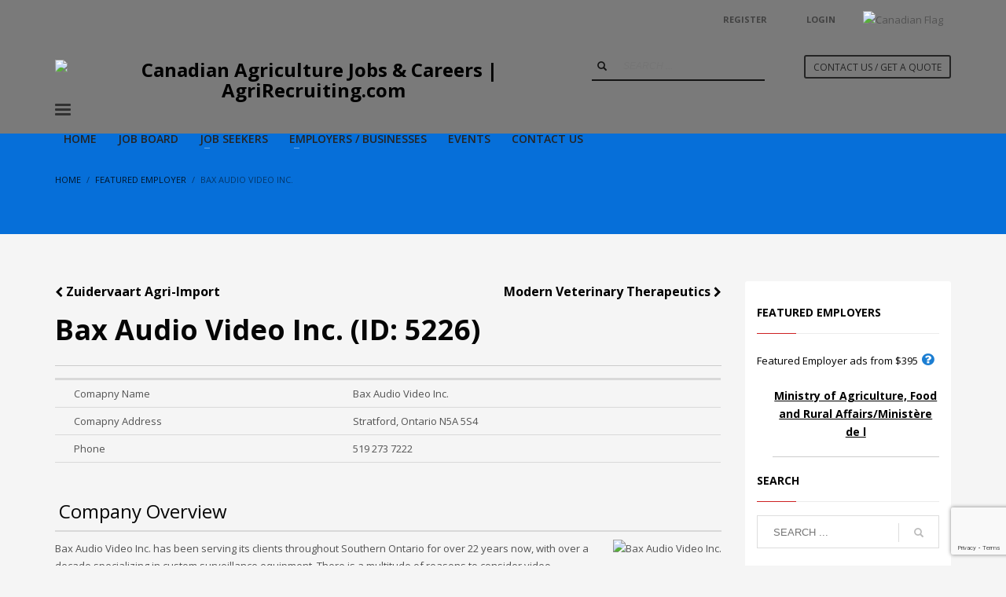

--- FILE ---
content_type: text/html; charset=UTF-8
request_url: https://agrirecruiting.com/featured_employers/bax-audio-video-inc/
body_size: 16538
content:
<!DOCTYPE html>
<html lang="en-US">
<head>
<meta charset="UTF-8"/>
<meta name="twitter:widgets:csp" content="on"/>
<link rel="profile" href="http://gmpg.org/xfn/11"/>
<link rel="pingback" href="https://agrirecruiting.com/xmlrpc.php"/>

<title>Bax Audio Video Inc. &#8211; Canadian Agriculture Jobs &amp; Careers | AgriRecruiting.com</title>
<meta name='robots' content='max-image-preview:large' />
<link rel='dns-prefetch' href='//fonts.googleapis.com' />
<link rel='dns-prefetch' href='//ajax.googleapis.com' />
<link rel="alternate" type="application/rss+xml" title="Canadian Agriculture Jobs &amp; Careers | AgriRecruiting.com &raquo; Feed" href="https://agrirecruiting.com/feed/" />
<link rel="alternate" type="application/rss+xml" title="Canadian Agriculture Jobs &amp; Careers | AgriRecruiting.com &raquo; Comments Feed" href="https://agrirecruiting.com/comments/feed/" />
<link rel="alternate" title="oEmbed (JSON)" type="application/json+oembed" href="https://agrirecruiting.com/wp-json/oembed/1.0/embed?url=https%3A%2F%2Fagrirecruiting.com%2Ffeatured_employers%2Fbax-audio-video-inc%2F" />
<link rel="alternate" title="oEmbed (XML)" type="text/xml+oembed" href="https://agrirecruiting.com/wp-json/oembed/1.0/embed?url=https%3A%2F%2Fagrirecruiting.com%2Ffeatured_employers%2Fbax-audio-video-inc%2F&#038;format=xml" />
<style id='wp-img-auto-sizes-contain-inline-css' type='text/css'>
img:is([sizes=auto i],[sizes^="auto," i]){contain-intrinsic-size:3000px 1500px}
/*# sourceURL=wp-img-auto-sizes-contain-inline-css */
</style>

<link rel='stylesheet' id='zn_all_g_fonts-css' href='//fonts.googleapis.com/css?family=Montserrat%3A700%7CPlayfair+Display%3Aregular%2C700%2C900%7COpen+Sans%3A300%2Cregular%2C600%2C700%2C800&#038;ver=6.9' type='text/css' media='all' />
<link rel='stylesheet' id='wp-block-library-css' href='https://agrirecruiting.com/wp-includes/css/dist/block-library/style.min.css?ver=6.9' type='text/css' media='all' />
<style id='global-styles-inline-css' type='text/css'>
:root{--wp--preset--aspect-ratio--square: 1;--wp--preset--aspect-ratio--4-3: 4/3;--wp--preset--aspect-ratio--3-4: 3/4;--wp--preset--aspect-ratio--3-2: 3/2;--wp--preset--aspect-ratio--2-3: 2/3;--wp--preset--aspect-ratio--16-9: 16/9;--wp--preset--aspect-ratio--9-16: 9/16;--wp--preset--color--black: #000000;--wp--preset--color--cyan-bluish-gray: #abb8c3;--wp--preset--color--white: #ffffff;--wp--preset--color--pale-pink: #f78da7;--wp--preset--color--vivid-red: #cf2e2e;--wp--preset--color--luminous-vivid-orange: #ff6900;--wp--preset--color--luminous-vivid-amber: #fcb900;--wp--preset--color--light-green-cyan: #7bdcb5;--wp--preset--color--vivid-green-cyan: #00d084;--wp--preset--color--pale-cyan-blue: #8ed1fc;--wp--preset--color--vivid-cyan-blue: #0693e3;--wp--preset--color--vivid-purple: #9b51e0;--wp--preset--gradient--vivid-cyan-blue-to-vivid-purple: linear-gradient(135deg,rgb(6,147,227) 0%,rgb(155,81,224) 100%);--wp--preset--gradient--light-green-cyan-to-vivid-green-cyan: linear-gradient(135deg,rgb(122,220,180) 0%,rgb(0,208,130) 100%);--wp--preset--gradient--luminous-vivid-amber-to-luminous-vivid-orange: linear-gradient(135deg,rgb(252,185,0) 0%,rgb(255,105,0) 100%);--wp--preset--gradient--luminous-vivid-orange-to-vivid-red: linear-gradient(135deg,rgb(255,105,0) 0%,rgb(207,46,46) 100%);--wp--preset--gradient--very-light-gray-to-cyan-bluish-gray: linear-gradient(135deg,rgb(238,238,238) 0%,rgb(169,184,195) 100%);--wp--preset--gradient--cool-to-warm-spectrum: linear-gradient(135deg,rgb(74,234,220) 0%,rgb(151,120,209) 20%,rgb(207,42,186) 40%,rgb(238,44,130) 60%,rgb(251,105,98) 80%,rgb(254,248,76) 100%);--wp--preset--gradient--blush-light-purple: linear-gradient(135deg,rgb(255,206,236) 0%,rgb(152,150,240) 100%);--wp--preset--gradient--blush-bordeaux: linear-gradient(135deg,rgb(254,205,165) 0%,rgb(254,45,45) 50%,rgb(107,0,62) 100%);--wp--preset--gradient--luminous-dusk: linear-gradient(135deg,rgb(255,203,112) 0%,rgb(199,81,192) 50%,rgb(65,88,208) 100%);--wp--preset--gradient--pale-ocean: linear-gradient(135deg,rgb(255,245,203) 0%,rgb(182,227,212) 50%,rgb(51,167,181) 100%);--wp--preset--gradient--electric-grass: linear-gradient(135deg,rgb(202,248,128) 0%,rgb(113,206,126) 100%);--wp--preset--gradient--midnight: linear-gradient(135deg,rgb(2,3,129) 0%,rgb(40,116,252) 100%);--wp--preset--font-size--small: 13px;--wp--preset--font-size--medium: 20px;--wp--preset--font-size--large: 36px;--wp--preset--font-size--x-large: 42px;--wp--preset--spacing--20: 0.44rem;--wp--preset--spacing--30: 0.67rem;--wp--preset--spacing--40: 1rem;--wp--preset--spacing--50: 1.5rem;--wp--preset--spacing--60: 2.25rem;--wp--preset--spacing--70: 3.38rem;--wp--preset--spacing--80: 5.06rem;--wp--preset--shadow--natural: 6px 6px 9px rgba(0, 0, 0, 0.2);--wp--preset--shadow--deep: 12px 12px 50px rgba(0, 0, 0, 0.4);--wp--preset--shadow--sharp: 6px 6px 0px rgba(0, 0, 0, 0.2);--wp--preset--shadow--outlined: 6px 6px 0px -3px rgb(255, 255, 255), 6px 6px rgb(0, 0, 0);--wp--preset--shadow--crisp: 6px 6px 0px rgb(0, 0, 0);}:where(.is-layout-flex){gap: 0.5em;}:where(.is-layout-grid){gap: 0.5em;}body .is-layout-flex{display: flex;}.is-layout-flex{flex-wrap: wrap;align-items: center;}.is-layout-flex > :is(*, div){margin: 0;}body .is-layout-grid{display: grid;}.is-layout-grid > :is(*, div){margin: 0;}:where(.wp-block-columns.is-layout-flex){gap: 2em;}:where(.wp-block-columns.is-layout-grid){gap: 2em;}:where(.wp-block-post-template.is-layout-flex){gap: 1.25em;}:where(.wp-block-post-template.is-layout-grid){gap: 1.25em;}.has-black-color{color: var(--wp--preset--color--black) !important;}.has-cyan-bluish-gray-color{color: var(--wp--preset--color--cyan-bluish-gray) !important;}.has-white-color{color: var(--wp--preset--color--white) !important;}.has-pale-pink-color{color: var(--wp--preset--color--pale-pink) !important;}.has-vivid-red-color{color: var(--wp--preset--color--vivid-red) !important;}.has-luminous-vivid-orange-color{color: var(--wp--preset--color--luminous-vivid-orange) !important;}.has-luminous-vivid-amber-color{color: var(--wp--preset--color--luminous-vivid-amber) !important;}.has-light-green-cyan-color{color: var(--wp--preset--color--light-green-cyan) !important;}.has-vivid-green-cyan-color{color: var(--wp--preset--color--vivid-green-cyan) !important;}.has-pale-cyan-blue-color{color: var(--wp--preset--color--pale-cyan-blue) !important;}.has-vivid-cyan-blue-color{color: var(--wp--preset--color--vivid-cyan-blue) !important;}.has-vivid-purple-color{color: var(--wp--preset--color--vivid-purple) !important;}.has-black-background-color{background-color: var(--wp--preset--color--black) !important;}.has-cyan-bluish-gray-background-color{background-color: var(--wp--preset--color--cyan-bluish-gray) !important;}.has-white-background-color{background-color: var(--wp--preset--color--white) !important;}.has-pale-pink-background-color{background-color: var(--wp--preset--color--pale-pink) !important;}.has-vivid-red-background-color{background-color: var(--wp--preset--color--vivid-red) !important;}.has-luminous-vivid-orange-background-color{background-color: var(--wp--preset--color--luminous-vivid-orange) !important;}.has-luminous-vivid-amber-background-color{background-color: var(--wp--preset--color--luminous-vivid-amber) !important;}.has-light-green-cyan-background-color{background-color: var(--wp--preset--color--light-green-cyan) !important;}.has-vivid-green-cyan-background-color{background-color: var(--wp--preset--color--vivid-green-cyan) !important;}.has-pale-cyan-blue-background-color{background-color: var(--wp--preset--color--pale-cyan-blue) !important;}.has-vivid-cyan-blue-background-color{background-color: var(--wp--preset--color--vivid-cyan-blue) !important;}.has-vivid-purple-background-color{background-color: var(--wp--preset--color--vivid-purple) !important;}.has-black-border-color{border-color: var(--wp--preset--color--black) !important;}.has-cyan-bluish-gray-border-color{border-color: var(--wp--preset--color--cyan-bluish-gray) !important;}.has-white-border-color{border-color: var(--wp--preset--color--white) !important;}.has-pale-pink-border-color{border-color: var(--wp--preset--color--pale-pink) !important;}.has-vivid-red-border-color{border-color: var(--wp--preset--color--vivid-red) !important;}.has-luminous-vivid-orange-border-color{border-color: var(--wp--preset--color--luminous-vivid-orange) !important;}.has-luminous-vivid-amber-border-color{border-color: var(--wp--preset--color--luminous-vivid-amber) !important;}.has-light-green-cyan-border-color{border-color: var(--wp--preset--color--light-green-cyan) !important;}.has-vivid-green-cyan-border-color{border-color: var(--wp--preset--color--vivid-green-cyan) !important;}.has-pale-cyan-blue-border-color{border-color: var(--wp--preset--color--pale-cyan-blue) !important;}.has-vivid-cyan-blue-border-color{border-color: var(--wp--preset--color--vivid-cyan-blue) !important;}.has-vivid-purple-border-color{border-color: var(--wp--preset--color--vivid-purple) !important;}.has-vivid-cyan-blue-to-vivid-purple-gradient-background{background: var(--wp--preset--gradient--vivid-cyan-blue-to-vivid-purple) !important;}.has-light-green-cyan-to-vivid-green-cyan-gradient-background{background: var(--wp--preset--gradient--light-green-cyan-to-vivid-green-cyan) !important;}.has-luminous-vivid-amber-to-luminous-vivid-orange-gradient-background{background: var(--wp--preset--gradient--luminous-vivid-amber-to-luminous-vivid-orange) !important;}.has-luminous-vivid-orange-to-vivid-red-gradient-background{background: var(--wp--preset--gradient--luminous-vivid-orange-to-vivid-red) !important;}.has-very-light-gray-to-cyan-bluish-gray-gradient-background{background: var(--wp--preset--gradient--very-light-gray-to-cyan-bluish-gray) !important;}.has-cool-to-warm-spectrum-gradient-background{background: var(--wp--preset--gradient--cool-to-warm-spectrum) !important;}.has-blush-light-purple-gradient-background{background: var(--wp--preset--gradient--blush-light-purple) !important;}.has-blush-bordeaux-gradient-background{background: var(--wp--preset--gradient--blush-bordeaux) !important;}.has-luminous-dusk-gradient-background{background: var(--wp--preset--gradient--luminous-dusk) !important;}.has-pale-ocean-gradient-background{background: var(--wp--preset--gradient--pale-ocean) !important;}.has-electric-grass-gradient-background{background: var(--wp--preset--gradient--electric-grass) !important;}.has-midnight-gradient-background{background: var(--wp--preset--gradient--midnight) !important;}.has-small-font-size{font-size: var(--wp--preset--font-size--small) !important;}.has-medium-font-size{font-size: var(--wp--preset--font-size--medium) !important;}.has-large-font-size{font-size: var(--wp--preset--font-size--large) !important;}.has-x-large-font-size{font-size: var(--wp--preset--font-size--x-large) !important;}
/*# sourceURL=global-styles-inline-css */
</style>

<style id='classic-theme-styles-inline-css' type='text/css'>
/*! This file is auto-generated */
.wp-block-button__link{color:#fff;background-color:#32373c;border-radius:9999px;box-shadow:none;text-decoration:none;padding:calc(.667em + 2px) calc(1.333em + 2px);font-size:1.125em}.wp-block-file__button{background:#32373c;color:#fff;text-decoration:none}
/*# sourceURL=/wp-includes/css/classic-themes.min.css */
</style>
<link rel='stylesheet' id='agri-bxslider-css' href='https://agrirecruiting.com/wp-content/plugins/agrirecruiting/css/jquery.bxslider.min.css?ver=6.9' type='text/css' media='all' />
<link rel='stylesheet' id='le-frog-css' href='https://ajax.googleapis.com/ajax/libs/jqueryui/1.11.3/themes/le-frog/jquery-ui.min.css?ver=6.9' type='text/css' media='all' />
<link rel='stylesheet' id='fontawesome-css' href='https://agrirecruiting.com/wp-content/plugins/agrirecruiting/css/font-awesome.min.css?ver=6.9' type='text/css' media='all' />
<link rel='stylesheet' id='dropzone-css' href='https://agrirecruiting.com/wp-content/plugins/agrirecruiting/css/dropzone.css?ver=6.9' type='text/css' media='all' />
<link rel='stylesheet' id='thumbnail_scroller-css' href='https://agrirecruiting.com/wp-content/plugins/agrirecruiting/css/jquery.mThumbnailScroller.css?ver=6.9' type='text/css' media='all' />
<link rel='stylesheet' id='fancybox-css' href='https://agrirecruiting.com/wp-content/plugins/agrirecruiting/css/jquery.fancybox.css?ver=6.9' type='text/css' media='all' />
<link rel='stylesheet' id='tooltipster-css' href='https://agrirecruiting.com/wp-content/plugins/agrirecruiting/css/tooltipster.bundle.min.css?ver=6.9' type='text/css' media='all' />
<link rel='stylesheet' id='multiple-select-css' href='https://agrirecruiting.com/wp-content/plugins/agrirecruiting/css/multiple-select.css?ver=6.9' type='text/css' media='all' />
<link rel='stylesheet' id='ad-css' href='https://agrirecruiting.com/wp-content/plugins/agrirecruiting/css/style.css?ver=4.122' type='text/css' media='all' />
<link rel='stylesheet' id='contact-form-7-css' href='https://agrirecruiting.com/wp-content/plugins/contact-form-7/includes/css/styles.css?ver=6.1.4' type='text/css' media='all' />
<link rel='stylesheet' id='agrirecruiting-custom-styling-css' href='https://agrirecruiting.com/wp-content/themes/agrirecruiting-child/css/custom-styling.css?ver=4.16.0' type='text/css' media='all' />
<link rel='stylesheet' id='hg-mailchimp-styles-css' href='https://agrirecruiting.com/wp-content/themes/kallyas/framework/hogash-mailchimp/assets/css/hg-mailchimp.css?ver=1.0.0' type='text/css' media='all' />
<link rel='stylesheet' id='kallyas-styles-css' href='https://agrirecruiting.com/wp-content/themes/agrirecruiting-child/style.css?ver=4.18.1' type='text/css' media='all' />
<link rel='stylesheet' id='th-bootstrap-styles-css' href='https://agrirecruiting.com/wp-content/themes/kallyas/css/bootstrap.min.css?ver=4.18.1' type='text/css' media='all' />
<link rel='stylesheet' id='th-theme-template-styles-css' href='https://agrirecruiting.com/wp-content/themes/kallyas/css/template.min.css?ver=4.18.1' type='text/css' media='all' />
<link rel='stylesheet' id='zion-frontend-css' href='https://agrirecruiting.com/wp-content/themes/kallyas/framework/zion-builder/assets/css/znb_frontend.css?ver=1.0.29' type='text/css' media='all' />
<link rel='stylesheet' id='5226-layout.css-css' href='//agrirecruiting.com/wp-content/uploads/zion-builder/cache/5226-layout.css?ver=1079b30b288688398f1d2ee55cca5dee' type='text/css' media='all' />
<link rel='stylesheet' id='th-theme-print-stylesheet-css' href='https://agrirecruiting.com/wp-content/themes/kallyas/css/print.css?ver=4.18.1' type='text/css' media='print' />
<link rel='stylesheet' id='th-theme-options-styles-css' href='//agrirecruiting.com/wp-content/uploads/zn_dynamic.css?ver=1719749043' type='text/css' media='all' />
<script type="text/javascript" src="https://agrirecruiting.com/wp-includes/js/jquery/jquery.min.js?ver=3.7.1" id="jquery-core-js"></script>
<script type="text/javascript" src="https://agrirecruiting.com/wp-includes/js/jquery/jquery-migrate.min.js?ver=3.4.1" id="jquery-migrate-js"></script>
<script type="text/javascript" src="https://agrirecruiting.com/wp-includes/js/jquery/ui/core.min.js?ver=1.13.3" id="jquery-ui-core-js"></script>
<script type="text/javascript" src="https://agrirecruiting.com/wp-includes/js/jquery/ui/menu.min.js?ver=1.13.3" id="jquery-ui-menu-js"></script>
<script type="text/javascript" src="https://agrirecruiting.com/wp-includes/js/dist/dom-ready.min.js?ver=f77871ff7694fffea381" id="wp-dom-ready-js"></script>
<script type="text/javascript" src="https://agrirecruiting.com/wp-includes/js/dist/hooks.min.js?ver=dd5603f07f9220ed27f1" id="wp-hooks-js"></script>
<script type="text/javascript" src="https://agrirecruiting.com/wp-includes/js/dist/i18n.min.js?ver=c26c3dc7bed366793375" id="wp-i18n-js"></script>
<script type="text/javascript" id="wp-i18n-js-after">
/* <![CDATA[ */
wp.i18n.setLocaleData( { 'text direction\u0004ltr': [ 'ltr' ] } );
//# sourceURL=wp-i18n-js-after
/* ]]> */
</script>
<script type="text/javascript" src="https://agrirecruiting.com/wp-includes/js/dist/a11y.min.js?ver=cb460b4676c94bd228ed" id="wp-a11y-js"></script>
<script type="text/javascript" src="https://agrirecruiting.com/wp-includes/js/jquery/ui/autocomplete.min.js?ver=1.13.3" id="jquery-ui-autocomplete-js"></script>
<script type="text/javascript" id="wunderground-widget-js-extra">
/* <![CDATA[ */
var WuWidget = {"apiKey":"3ffab52910ec1a0e","_wpnonce":"31c9591c0c","ajaxurl":"https://agrirecruiting.com/wp-admin/admin-ajax.php","is_admin":"","subdomain":"www"};
var WuWidget = {"apiKey":"3ffab52910ec1a0e","_wpnonce":"31c9591c0c","ajaxurl":"https://agrirecruiting.com/wp-admin/admin-ajax.php","is_admin":"","subdomain":"www"};
//# sourceURL=wunderground-widget-js-extra
/* ]]> */
</script>
<script type="text/javascript" src="https://agrirecruiting.com/wp-content/plugins/wunderground/assets/js/widget.min.js?ver=2.1.3" id="wunderground-widget-js"></script>
<script type="text/javascript" src="https://agrirecruiting.com/wp-content/plugins/agrirecruiting/js/smooth_marquee.js?ver=6.9" id="smooth_marquee-js"></script>
<script type="text/javascript" src="https://agrirecruiting.com/wp-content/plugins/agrirecruiting/js/dropzone.js?ver=6.9" id="dropzone-js"></script>
<script type="text/javascript" src="https://agrirecruiting.com/wp-content/plugins/agrirecruiting/js/jquery.price_format.min.js?ver=6.9" id="price_format-js"></script>
<script type="text/javascript" src="https://agrirecruiting.com/wp-content/plugins/agrirecruiting/js/jquery.mThumbnailScroller.js?ver=6.9" id="thumbnail_scroller-js"></script>
<script type="text/javascript" src="https://agrirecruiting.com/wp-content/plugins/agrirecruiting/js/jquery.fancybox.js?ver=6.9" id="fancybox-js"></script>
<script type="text/javascript" src="https://agrirecruiting.com/wp-content/plugins/agrirecruiting/js/jquery.tablesorter.js?ver=6.9" id="tablesorter-js"></script>
<script type="text/javascript" src="https://agrirecruiting.com/wp-content/plugins/agrirecruiting/js/tooltipster.bundle.min.js?ver=6.9" id="tooltipster-js"></script>
<script type="text/javascript" src="https://agrirecruiting.com/wp-content/plugins/agrirecruiting/js/multiple-select.js?ver=6.9" id="multiple-select-js"></script>
<script type="text/javascript" src="https://agrirecruiting.com/wp-content/plugins/agrirecruiting/js/jquery.bxslider.min.js?ver=6.9" id="agri-bxslider-js"></script>
<script type="text/javascript" src="//agrirecruiting.com/wp-content/plugins/revslider/sr6/assets/js/rbtools.min.js?ver=6.7.40" async id="tp-tools-js"></script>
<script type="text/javascript" src="//agrirecruiting.com/wp-content/plugins/revslider/sr6/assets/js/rs6.min.js?ver=6.7.40" async id="revmin-js"></script>
<script></script><link rel="https://api.w.org/" href="https://agrirecruiting.com/wp-json/" /><link rel="EditURI" type="application/rsd+xml" title="RSD" href="https://agrirecruiting.com/xmlrpc.php?rsd" />
<meta name="generator" content="WordPress 6.9" />
<link rel="canonical" href="https://agrirecruiting.com/featured_employers/bax-audio-video-inc/" />
<link rel='shortlink' href='https://agrirecruiting.com/?p=5226' />
<!-- Google tag (gtag.js) --> <script async src="https://www.googletagmanager.com/gtag/js?id=AW-972244414"></script> <script> window.dataLayerConversion = window.dataLayerConversion || []; function gtagConversion(){dataLayerConversion.push(arguments);} gtagConversion('js', new Date()); gtagConversion('config', 'AW-972244414'); </script> 		<meta name="theme-color"
			  content="#ffcc33">
				<meta name="viewport" content="width=device-width, initial-scale=1, maximum-scale=1"/>
		
		<!--[if lte IE 8]>
		<script type="text/javascript">
			var $buoop = {
				vs: {i: 10, f: 25, o: 12.1, s: 7, n: 9}
			};

			$buoop.ol = window.onload;

			window.onload = function () {
				try {
					if ($buoop.ol) {
						$buoop.ol()
					}
				}
				catch (e) {
				}

				var e = document.createElement("script");
				e.setAttribute("type", "text/javascript");
				e.setAttribute("src", "https://browser-update.org/update.js");
				document.body.appendChild(e);
			};
		</script>
		<![endif]-->

		<!-- for IE6-8 support of HTML5 elements -->
		<!--[if lt IE 9]>
		<script src="//html5shim.googlecode.com/svn/trunk/html5.js"></script>
		<![endif]-->
		
	<!-- Fallback for animating in viewport -->
	<noscript>
		<style type="text/css" media="screen">
			.zn-animateInViewport {visibility: visible;}
		</style>
	</noscript>
	<meta name="generator" content="Powered by WPBakery Page Builder - drag and drop page builder for WordPress."/>
<meta name="generator" content="Powered by Slider Revolution 6.7.40 - responsive, Mobile-Friendly Slider Plugin for WordPress with comfortable drag and drop interface." />
<link rel="icon" href="https://agrirecruiting.com/wp-content/uploads/2020/04/cropped-favi-32x32.png" sizes="32x32" />
<link rel="icon" href="https://agrirecruiting.com/wp-content/uploads/2020/04/cropped-favi-192x192.png" sizes="192x192" />
<link rel="apple-touch-icon" href="https://agrirecruiting.com/wp-content/uploads/2020/04/cropped-favi-180x180.png" />
<meta name="msapplication-TileImage" content="https://agrirecruiting.com/wp-content/uploads/2020/04/cropped-favi-270x270.png" />
<script>function setREVStartSize(e){
			//window.requestAnimationFrame(function() {
				window.RSIW = window.RSIW===undefined ? window.innerWidth : window.RSIW;
				window.RSIH = window.RSIH===undefined ? window.innerHeight : window.RSIH;
				try {
					var pw = document.getElementById(e.c).parentNode.offsetWidth,
						newh;
					pw = pw===0 || isNaN(pw) || (e.l=="fullwidth" || e.layout=="fullwidth") ? window.RSIW : pw;
					e.tabw = e.tabw===undefined ? 0 : parseInt(e.tabw);
					e.thumbw = e.thumbw===undefined ? 0 : parseInt(e.thumbw);
					e.tabh = e.tabh===undefined ? 0 : parseInt(e.tabh);
					e.thumbh = e.thumbh===undefined ? 0 : parseInt(e.thumbh);
					e.tabhide = e.tabhide===undefined ? 0 : parseInt(e.tabhide);
					e.thumbhide = e.thumbhide===undefined ? 0 : parseInt(e.thumbhide);
					e.mh = e.mh===undefined || e.mh=="" || e.mh==="auto" ? 0 : parseInt(e.mh,0);
					if(e.layout==="fullscreen" || e.l==="fullscreen")
						newh = Math.max(e.mh,window.RSIH);
					else{
						e.gw = Array.isArray(e.gw) ? e.gw : [e.gw];
						for (var i in e.rl) if (e.gw[i]===undefined || e.gw[i]===0) e.gw[i] = e.gw[i-1];
						e.gh = e.el===undefined || e.el==="" || (Array.isArray(e.el) && e.el.length==0)? e.gh : e.el;
						e.gh = Array.isArray(e.gh) ? e.gh : [e.gh];
						for (var i in e.rl) if (e.gh[i]===undefined || e.gh[i]===0) e.gh[i] = e.gh[i-1];
											
						var nl = new Array(e.rl.length),
							ix = 0,
							sl;
						e.tabw = e.tabhide>=pw ? 0 : e.tabw;
						e.thumbw = e.thumbhide>=pw ? 0 : e.thumbw;
						e.tabh = e.tabhide>=pw ? 0 : e.tabh;
						e.thumbh = e.thumbhide>=pw ? 0 : e.thumbh;
						for (var i in e.rl) nl[i] = e.rl[i]<window.RSIW ? 0 : e.rl[i];
						sl = nl[0];
						for (var i in nl) if (sl>nl[i] && nl[i]>0) { sl = nl[i]; ix=i;}
						var m = pw>(e.gw[ix]+e.tabw+e.thumbw) ? 1 : (pw-(e.tabw+e.thumbw)) / (e.gw[ix]);
						newh =  (e.gh[ix] * m) + (e.tabh + e.thumbh);
					}
					var el = document.getElementById(e.c);
					if (el!==null && el) el.style.height = newh+"px";
					el = document.getElementById(e.c+"_wrapper");
					if (el!==null && el) {
						el.style.height = newh+"px";
						el.style.display = "block";
					}
				} catch(e){
					console.log("Failure at Presize of Slider:" + e)
				}
			//});
		  };</script>
		<style type="text/css" id="wp-custom-css">
			body img.kl-iconbox__icon {
	width: auto;
}

.page-id-454 .kl-mask--mask4 {
	display: none;
}

.page-id-26 h1.page-title {
	display: none;
}

		</style>
		<noscript><style> .wpb_animate_when_almost_visible { opacity: 1; }</style></noscript><link rel='stylesheet' id='rs-plugin-settings-css' href='//agrirecruiting.com/wp-content/plugins/revslider/sr6/assets/css/rs6.css?ver=6.7.40' type='text/css' media='all' />
<style id='rs-plugin-settings-inline-css' type='text/css'>
#rs-demo-id {}
/*# sourceURL=rs-plugin-settings-inline-css */
</style>
</head>

<body  class="wp-singular featured_employers-template-default single single-featured_employers postid-5226 wp-theme-kallyas wp-child-theme-agrirecruiting-child res1170 kl-follow-menu kl-skin--light wpb-js-composer js-comp-ver-8.7.2 vc_responsive" itemscope="itemscope" itemtype="https://schema.org/WebPage" >


<div class="login_register_stuff">		<!-- Login/Register Modal forms - hidden by default to be opened through modal -->
			<div id="login_panel" class="loginbox-popup auth-popup mfp-hide">
				<div class="inner-container login-panel auth-popup-panel">
					<h3 class="m_title_ext auth-popup-title" itemprop="alternativeHeadline" >SIGN IN YOUR ACCOUNT TO HAVE ACCESS TO DIFFERENT FEATURES</h3>
					<form id="login_form" name="login_form" method="post" class="zn_form_login znhg-ajax-login-form" action="https://agrirecruiting.com/wp-login.php">

						<div class="zn_form_login-result"></div>

						<div class="form-group kl-fancy-form">
							<input type="text" id="kl-username" name="log" class="form-control inputbox kl-fancy-form-input kl-fw-input"
								   placeholder="eg: james_smith"/>
							<label class="kl-font-alt kl-fancy-form-label">USERNAME</label>
						</div>

						<div class="form-group kl-fancy-form">
							<input type="password" id="kl-password" name="pwd" class="form-control inputbox kl-fancy-form-input kl-fw-input"
								   placeholder="type password"/>
							<label class="kl-font-alt kl-fancy-form-label">PASSWORD</label>
						</div>

						
						<label class="zn_remember auth-popup-remember" for="kl-rememberme">
							<input type="checkbox" name="rememberme" id="kl-rememberme" value="forever" class="auth-popup-remember-chb"/>
							 Remember Me						</label>

						<input type="submit" id="login" name="submit_button" class="btn zn_sub_button btn-fullcolor btn-md"
							   value="LOG IN"/>

						<input type="hidden" value="login" class="" name="zn_form_action"/>
						<input type="hidden" value="zn_do_login" class="" name="action"/>

						<div class="links auth-popup-links">
														<a href="#register_panel" class="create_account auth-popup-createacc kl-login-box auth-popup-link">CREATE AN ACCOUNT</a> <span class="sep auth-popup-sep"></span>
														<a href="#forgot_panel" class="kl-login-box auth-popup-link">FORGOT YOUR PASSWORD?</a>
						</div>
					</form>
				</div>
			</div>
		<!-- end login panel -->
				<div id="forgot_panel" class="loginbox-popup auth-popup forgot-popup mfp-hide">
			<div class="inner-container forgot-panel auth-popup-panel">
				<h3 class="m_title m_title_ext text-custom auth-popup-title" itemprop="alternativeHeadline" >FORGOT YOUR DETAILS?</h3>
				<form id="forgot_form" name="login_form" method="post" class="zn_form_lost_pass" action="https://agrirecruiting.com/wp-login.php?action=lostpassword">
					<div class="zn_form_login-result"></div>
					<div class="form-group kl-fancy-form">
						<input type="text" id="forgot-email" name="user_login" class="form-control inputbox kl-fancy-form-input kl-fw-input" placeholder="..."/>
						<label class="kl-font-alt kl-fancy-form-label">USERNAME OR EMAIL</label>
					</div>
					<input type="hidden" name="wc_reset_password" value="true">
					<input type="hidden" id="_wpnonce" name="_wpnonce" value="7850ff910a" /><input type="hidden" name="_wp_http_referer" value="/featured_employers/bax-audio-video-inc/" />					<div class="form-group">
						<input type="submit" id="recover" name="submit" class="btn btn-block zn_sub_button btn-fullcolor btn-md" value="SEND MY DETAILS!"/>
					</div>
					<div class="links auth-popup-links">
						<a href="#login_panel" class="kl-login-box auth-popup-link">AAH, WAIT, I REMEMBER NOW!</a>
					</div>
				</form>
			</div>
		</div><!-- end forgot pwd. panel -->
		
		<div id="register_panel" class="loginbox-popup auth-popup register-popup mfp-hide">
			<div class="inner-container register-panel auth-popup-panel">
				<h3 class="m_title m_title_ext text-custom auth-popup-title" itemprop="alternativeHeadline" >CREATE ACCOUNT</h3>

				<form id="register_form" name="login_form" method="post" class="zn_form_login" action="https://agrirecruiting.com/wp-login.php?action=register">
					<div class="zn_form_login-result"></div>
					<div class="form-group kl-fancy-form ">
						<input type="text" id="reg-username" name="user_login" class="form-control inputbox kl-fancy-form-input kl-fw-input" placeholder="type desired username"/>
						<label class="kl-font-alt kl-fancy-form-label">USERNAME</label>
					</div>
					<div class="form-group kl-fancy-form">
						<input type="text" id="reg-email" name="user_email" class="form-control inputbox kl-fancy-form-input kl-fw-input" placeholder="your-email@website.com"/>
						<label class="kl-font-alt kl-fancy-form-label">EMAIL</label>
					</div>
						<div class="form-group kl-fancy-form">
						<input type="password" id="reg-pass" name="user_password" class="form-control inputbox kl-fancy-form-input kl-fw-input" placeholder="*****"/>
						<label class="kl-font-alt kl-fancy-form-label">PASSWORD</label>
					</div>
					<div class="form-group kl-fancy-form">
						<input type="password" id="reg-pass2" name="user_password2" class="form-control inputbox kl-fancy-form-input kl-fw-input" placeholder="*****"/>
						<label class="kl-font-alt kl-fancy-form-label">CONFIRM PASSWORD</label>
					</div>

					
					
					<div class="form-group">
						<input type="submit" id="signup" name="submit" class="btn zn_sub_button btn-block btn-fullcolor btn-md" value="CREATE MY ACCOUNT"/>
					</div>

					<input type="hidden" value="register" name="zn_form_action"/>
					<input type="hidden" value="zn_do_login" name="action"/>

					<div class="links auth-popup-links">
												<a href="#login_panel" class="kl-login-box auth-popup-link">ALREADY HAVE AN ACCOUNT?</a>
											</div>
				</form>
			</div>
		</div><!-- end register panel -->
		</div><!-- end login register stuff -->		<div id="fb-root"></div>
		<script>(function (d, s, id) {
			var js, fjs = d.getElementsByTagName(s)[0];
			if (d.getElementById(id)) {return;}
			js = d.createElement(s); js.id = id;
			js.src = "https://connect.facebook.net/en_US/sdk.js#xfbml=1&version=v3.0";
			fjs.parentNode.insertBefore(js, fjs);
		}(document, 'script', 'facebook-jssdk'));</script>
		

<div id="page_wrapper">

<header id="header" class="site-header  style10 cta_button  header--follow    sticky-resize headerstyle--image_color site-header--relative nav-th--light sheader-sh--dark"  data-original-sticky-textscheme="sh--dark"  role="banner" itemscope="itemscope" itemtype="https://schema.org/WPHeader" >
		<div class="site-header-wrapper sticky-top-area">

		<div class="site-header-top-wrapper topbar-style--default  sh--dark">

			<div class="siteheader-container container">

				

	
	<div class="fxb-row site-header-row site-header-top ">

		<div class='fxb-col fxb fxb-start-x fxb-center-y fxb-basis-auto site-header-col-left site-header-top-left'>
			<ul class="sh-component social-icons sc--clean topnav navRight topnav-no-hdnav"><li class="topnav-li social-icons-li"><a href="https://www.facebook.com/Agristaffing" data-zniconfam="kl-social-icons" data-zn_icon="" target="_self" class="topnav-item social-icons-item scheader-icon-" title="Facebook"></a></li><li class="topnav-li social-icons-li"><a href="https://www.youtube.com/channel/UCd6Jk9-AZJ_o8TMwQc-2DjA" data-zniconfam="kl-social-icons" data-zn_icon="" target="_self" class="topnav-item social-icons-item scheader-icon-" title="YouTube"></a></li><li class="topnav-li social-icons-li"><a href="https://www.instagram.com/agrirecruiting.com_/" data-zniconfam="kl-social-icons" data-zn_icon="" target="_self" class="topnav-item social-icons-item scheader-icon-" title="Instagram"></a></li><li class="topnav-li social-icons-li"><a href="https://www.linkedin.com/company/agristaffing-com-inc-?trk=tyah" data-zniconfam="kl-social-icons" data-zn_icon="" target="_blank" class="topnav-item social-icons-item scheader-icon-" title="LinkedIn"></a></li></ul><div class="sh-component kl-header-toptext kl-font-alt">Need Help? Call 0900 800 900</div>					</div>

		<div class='fxb-col fxb fxb-end-x fxb-center-y fxb-basis-auto site-header-col-right site-header-top-right'>
						<ul class="sh-component topnav navRight topnav--log topnav-no-sc topnav-no-hdnav"><li class="topnav-li"><a href="https://agrirecruiting.com/register/" class="topnav-item"><i class="glyphicon glyphicon-registration-mark visible-xs xs-icon"></i><span class="hidden-xs">REGISTER</span></a></li></ul><ul class="sh-component topnav navRight topnav--log topnav-no-sc topnav-no-hdnav"><li class="topnav-li"><a href="#login_panel" class="kl-login-box topnav-item"><i class="glyphicon glyphicon-log-in visible-xs xs-icon"></i><span class="hidden-xs">LOGIN</span></a></li></ul><img class="header-canadian-flag" src="https://agrirecruiting.com/wp-content/uploads/2019/12/canada-flag.png" alt="Canadian Flag">		</div>

	</div><!-- /.site-header-top -->

	

			</div>
		</div><!-- /.site-header-top-wrapper -->

		<div class="kl-top-header site-header-main-wrapper clearfix   fxb-sm-wrap sh--dark">

			<div class="container siteheader-container ">

				<div class='fxb-col fxb-basis-auto'>

					

<div class="fxb-row site-header-row site-header-main ">

	<div class='fxb-col fxb fxb-start-x fxb-center-y fxb-basis-auto fxb-sm-full site-header-col-left site-header-main-left'>
				<div id="logo-container" class="logo-container  hasHoverMe logosize--yes zn-original-logo">
			<!-- Logo -->
			<h3 class='site-logo logo ' id='logo'><a href='https://agrirecruiting.com/' class='site-logo-anch'><img class="logo-img site-logo-img" src="https://agrirecruiting.com/wp-content/uploads/2018/12/ar-logo.png"  alt="Canadian Agriculture Jobs &amp; Careers | AgriRecruiting.com" title="Agriculture Jobs and Careers in Canada"  /></a></h3>			<!-- InfoCard -->
					</div>

			</div>

	<div class='fxb-col fxb fxb-center-x fxb-center-y fxb-basis-auto site-header-col-center site-header-main-center'>
		
		<div id="search" class="sh-component header-search headsearch--bord">

			<a href="#" class="searchBtn header-search-button">
				<span class="glyphicon glyphicon-search kl-icon-white"></span>
			</a>

			<div class="search-container header-search-container">
				
<form id="searchform" class="gensearch__form" action="https://agrirecruiting.com/" method="get">
	<input id="s" name="s" value="" class="inputbox gensearch__input" type="text" placeholder="SEARCH ..." />
	<button type="submit" id="searchsubmit" value="go" class="gensearch__submit glyphicon glyphicon-search"></button>
	</form>			</div>
		</div>

			</div>

	<div class='fxb-col fxb fxb-end-x fxb-center-y fxb-basis-auto site-header-col-right site-header-main-right'>

		<div class='fxb-col fxb fxb-end-x fxb-center-y fxb-basis-auto site-header-main-right-top'>
						<a href="https://agrirecruiting.com/contact-page/"  class="sh-component ctabutton cta-button-0 kl-cta-custom btn btn-lined lined-dark btn-sm zn_dummy_value cta-icon--before btn--rounded"  target="_self"  itemprop="url" ><span>CONTACT US / GET A QUOTE</span></a>		</div>

		
	</div>

</div><!-- /.site-header-main -->


				</div>

							</div><!-- /.siteheader-container -->

		</div><!-- /.site-header-main-wrapper -->

		
<div class="kl-main-header site-header-bottom-wrapper clearfix  sh--dark">

	<div class="container siteheader-container">

		
				<div class="fxb-row site-header-row site-header-bottom ">


			<div class='fxb-col fxb fxb-start-x fxb-center-y fxb-basis-auto site-header-col-left site-header-bottom-left'>
						<div class="sh-component main-menu-wrapper" role="navigation" itemscope="itemscope" itemtype="https://schema.org/SiteNavigationElement" >

					<div class="zn-res-menuwrapper">
			<a href="#" class="zn-res-trigger zn-menuBurger zn-menuBurger--3--s zn-menuBurger--anim1 " id="zn-res-trigger">
				<span></span>
				<span></span>
				<span></span>
			</a>
		</div><!-- end responsive menu -->
		<div id="main-menu" class="main-nav mainnav--sidepanel mainnav--active-bg mainnav--pointer-dash nav-mm--dark zn_mega_wrapper "><ul id="menu-logged-in-menu" class="main-menu main-menu-nav zn_mega_menu "><li id="menu-item-5311" class="main-menu-item menu-item menu-item-type-post_type menu-item-object-page menu-item-home menu-item-5311  main-menu-item-top  menu-item-even menu-item-depth-0"><a href="https://agrirecruiting.com/" class=" main-menu-link main-menu-link-top"><span>HOME</span></a></li>
<li id="menu-item-66" class="main-menu-item menu-item menu-item-type-post_type menu-item-object-page menu-item-66  main-menu-item-top  menu-item-even menu-item-depth-0"><a href="https://agrirecruiting.com/help-wanted/" class=" main-menu-link main-menu-link-top"><span>JOB BOARD</span></a></li>
<li id="menu-item-4974" class="main-menu-item menu-item menu-item-type-post_type menu-item-object-page menu-item-has-children menu-item-4974  main-menu-item-top  menu-item-even menu-item-depth-0"><a href="https://agrirecruiting.com/job-seekers/" class=" main-menu-link main-menu-link-top"><span>JOB SEEKERS</span></a>
<ul class="sub-menu clearfix">
	<li id="menu-item-4975" class="main-menu-item menu-item menu-item-type-post_type menu-item-object-page menu-item-4975  main-menu-item-sub  menu-item-odd menu-item-depth-1"><a href="https://agrirecruiting.com/talent-pool-program/" class=" main-menu-link main-menu-link-sub"><span>TALENT POOL PROGRAM</span></a></li>
	<li id="menu-item-362" class="main-menu-item menu-item menu-item-type-post_type menu-item-object-page menu-item-362  main-menu-item-sub  menu-item-odd menu-item-depth-1"><a href="https://agrirecruiting.com/students/" class=" main-menu-link main-menu-link-sub"><span>STUDENTS</span></a></li>
	<li id="menu-item-4976" class="main-menu-item menu-item menu-item-type-post_type menu-item-object-page menu-item-4976  main-menu-item-sub  menu-item-odd menu-item-depth-1"><a href="https://agrirecruiting.com/job-seeker-advice/" class=" main-menu-link main-menu-link-sub"><span>RESOURCES</span></a></li>
</ul>
</li>
<li id="menu-item-4977" class="main-menu-item menu-item menu-item-type-post_type menu-item-object-page menu-item-has-children menu-item-4977  main-menu-item-top  menu-item-even menu-item-depth-0"><a href="https://agrirecruiting.com/employers-businesses/" class=" main-menu-link main-menu-link-top"><span>EMPLOYERS / BUSINESSES</span></a>
<ul class="sub-menu clearfix">
	<li id="menu-item-4978" class="main-menu-item menu-item menu-item-type-post_type menu-item-object-page menu-item-4978  main-menu-item-sub  menu-item-odd menu-item-depth-1"><a href="https://agrirecruiting.com/recruiting-services/" class=" main-menu-link main-menu-link-sub"><span>RECRUITING SERVICES</span></a></li>
	<li id="menu-item-4979" class="main-menu-item menu-item menu-item-type-post_type menu-item-object-page menu-item-4979  main-menu-item-sub  menu-item-odd menu-item-depth-1"><a href="https://agrirecruiting.com/job-postings/" class=" main-menu-link main-menu-link-sub"><span>JOB POSTINGS</span></a></li>
	<li id="menu-item-4980" class="main-menu-item menu-item menu-item-type-post_type menu-item-object-page menu-item-4980  main-menu-item-sub  menu-item-odd menu-item-depth-1"><a href="https://agrirecruiting.com/featured-employer/" class=" main-menu-link main-menu-link-sub"><span>FEATURED EMPLOYER</span></a></li>
</ul>
</li>
<li id="menu-item-4982" class="main-menu-item menu-item menu-item-type-post_type menu-item-object-page current_page_parent menu-item-4982  main-menu-item-top  menu-item-even menu-item-depth-0"><a href="https://agrirecruiting.com/advice/" class=" main-menu-link main-menu-link-top"><span>EVENTS</span></a></li>
<li id="menu-item-4983" class="main-menu-item menu-item menu-item-type-post_type menu-item-object-page menu-item-4983  main-menu-item-top  menu-item-even menu-item-depth-0"><a href="https://agrirecruiting.com/contact/" class=" main-menu-link main-menu-link-top"><span>CONTACT US</span></a></li>
</ul></div>		</div>
		<!-- end main_menu -->
					</div>


			<div class='fxb-col fxb fxb-center-x fxb-center-y fxb-basis-auto site-header-col-center site-header-bottom-center'>
							</div>


			<div class='fxb-col fxb fxb-end-x fxb-center-y fxb-basis-auto site-header-col-right site-header-bottom-right'>
											</div>


		</div><!-- /.site-header-bottom -->
		
		
	</div>
</div><!-- /.site-header-bottom-wrapper -->

	</div><!-- /.site-header-wrapper -->
	</header>
<div id="page_header" class="page-subheader page-subheader--auto page-subheader--inherit-hp zn_def_header_style  psubhead-stheader--relative sh-tcolor--dark">

    <div class="bgback"></div>

    
    <div class="th-sparkles"></div>

    <!-- DEFAULT HEADER STYLE -->
    <div class="ph-content-wrap">
        <div class="ph-content-v-center">
            <div>
                <div class="container">
                    <div class="row">
                                                <div class="col-sm-12">
                            <ul vocab="http://schema.org/" typeof="BreadcrumbList" class="breadcrumbs fixclear bread-style--minimal"><li property="itemListElement" typeof="ListItem"><a property="item" typeof="WebPage" href="https://agrirecruiting.com"><span property="name">Home</span></a><meta property="position" content="1"></li><li property="itemListElement" typeof="ListItem"><a property="item" typeof="WebPage" href="https://agrirecruiting.com/featured_employers/"><span property="name">Featured Employer</span></a><meta property="position" content="2"></li><li>Bax Audio Video Inc.</li></ul>                            <div class="clearfix"></div>
                        </div>
                        
                                            </div>
                    <!-- end row -->
                </div>
            </div>
        </div>
    </div>
    <div class="zn_header_bottom_style"></div></div>

<!--// Main Content: page content from WP_EDITOR along with the appropriate sidebar if one specified. -->
<section id="content" class="site-content single-ad-page" >
	<div class="container">
		<div class="row">
			<div class="right_sidebar col-sm-8 col-md-9 ">
				<div id="th-content-page">
					<div class="next-prev-section"><a class="prev" href="https://agrirecruiting.com/featured_employers/zuidervaart-agri-import/" title="Zuidervaart Agri-Import" ><i class="fa fa-chevron-left"></i> Zuidervaart Agri-Import</a>	<a class="next" href="https://agrirecruiting.com/featured_employers/modern-veterinary-therapeutics/" title="Modern Veterinary Therapeutics">Modern Veterinary Therapeutics <i class="fa fa-chevron-right"></i></a><div class="clearfix"></div></div>					<h1 class="main-title">Bax Audio Video Inc. (ID: 5226)</h1>

					<table class='view_table'><tbody><tr><td>Comapny Name</td><td>Bax Audio Video Inc.</td></tr><tr><td>Comapny Address</td><td>Stratford, Ontario N5A 5S4</td></tr><tr><td>Phone</td><td>519 273 7222</td></tr></tbody></table>
					<br>

					<h3 class="description">Company Overview</h3>

					<div class="description-content">
						<img src='https://agrirecruiting.com/wp-content/uploads/2023/04/BAX-AV_LOGO-300x169.jpg' alt='Bax Audio Video Inc.' class='alignright'><p>Bax Audio Video Inc. has been serving its clients throughout Southern Ontario for over 22 years now, with over a decade specializing in custom surveillance equipment. There is a multitude of reasons to consider video surveillance, in addition to the security aspect it also allows for improved convenience in day-to-day operations by remotely monitoring areas the farm.</p>
<p>&nbsp;</p>
<p>Through having a personalized consultation from Bax Audio Video farmers learn what is all possible, what custom solutions may need to be provided, and how the system can best accomplish all the goals a client starts with.</p>
<p>&nbsp;</p>
<p>Using wireless network bridging various buildings can be incorporated into the system's coverage. This allows shops with tools, areas where fuel tanks are placed, and driveways to be monitored for example. With Artificial Intelligence (AI) technology in cameras now can detect vehicles/humans and send an alert to your device as they cross imaginary trip wires on your property.</p>
<p>&nbsp;</p>
<p>Bax Audio Video also provides audio solutions and security systems for any others needs a farm has. With extensive experience in finding custom solutions for farmers throughout Southern Ontario, they are ready to serve you with an in-person consultation.</p>
<p>&nbsp;</p>

						<div class="clearfix"></div>
					</div>

					<h3 class="description">Why Work For Us?</h3>

					<div class="description-content">
						<ul>
<li>At Bax Audio Video, you are an appreciated part of the team!  We make you feel as if you are part of a family.</li>
<li>We offer a complete benefits package and training is provided on the job.</li>
<li>Although products are constantly changing, we make sure customer support is always the main focus.</li>
<li>John and Nicole have years of experience in the industry and managing a successful business.</li>
<li>The work we do is in a fast paced industry, no one day is the same, and  the jobs sites change daily. No repetitive work here.</li>
</ul>

						<div class="clearfix"></div>
					</div>

					<h3 class="description">Jobs Available</h3>

					<div class="description-content">
						<ul>
							<li>No jobs posted for this employer yet</li>						</ul>

						<div class="clearfix"></div>
					</div>

          <a href="https://agrirecruiting.com/help-wanted/" class="btn btn-primary">Go back</a>
				</div><!--// #th-content-page -->
			</div><!--// #th-content-page wrapper -->
			<aside class=" col-sm-4 col-md-3 " role="complementary" itemscope="itemscope" itemtype="https://schema.org/WPSideBar" ><div class="zn_sidebar sidebar kl-sidebar--light element-scheme--light"><div id="text-6" class="widget zn-sidebar-widget widget_text"><h3 class="widgettitle zn-sidebar-widget-title title">Featured Employers</h3>			<div class="textwidget"><div><a href="https://agrirecruiting.com/post-a-featured-employer-ad/">Featured Employer ads from $395</a><span class='agri-tooltip-help' data-title='&lt;ul&gt;
			&lt;li&gt;Post and edit an unlimited amount of Help Wanted Ads for a period of 6 months&lt;/li&gt;
			&lt;li&gt;Prime location for your Company Logo on our Help Wanted Job Board&lt;/li&gt;
			&lt;li&gt;Area to provide a company overview as well as explain the benefits of working for your company&lt;/li&gt;
			&lt;li&gt;Applicants sent directly to your personal email address&lt;/li&gt;
			&lt;li&gt;Increase your job advertising exposure&lt;/li&gt;
		&lt;/ul&gt;' data-html='true'><i class='fa fa-question-circle'></i></span></div><div class='featured-employers'><div class='featured-employer-title'><span class='featured-prev-slide'></span><span class='featured-next-slide'></span></div><ul class='featured-employer-scroller'><li><a href='https://agrirecruiting.com/featured_employers/ministry-of-agriculture-food-and-rural-affairs-ministere-de-l-2/'>Ministry of Agriculture, Food and Rural Affairs/Ministère de l</a></li></ul></div>
</div>
		</div><div id="search-2" class="widget zn-sidebar-widget widget_search"><h3 class="widgettitle zn-sidebar-widget-title title">Search</h3>
<form id="searchform" class="gensearch__form" action="https://agrirecruiting.com/" method="get">
	<input id="s" name="s" value="" class="inputbox gensearch__input" type="text" placeholder="SEARCH ..." />
	<button type="submit" id="searchsubmit" value="go" class="gensearch__submit glyphicon glyphicon-search"></button>
	</form></div><div id="ad-menu-4" class="widget zn-sidebar-widget ad_menu_widget_meta"><h3 class="widgettitle zn-sidebar-widget-title title">Menu</h3><ul><li><a href='https://agrirecruiting.com/register/'>Register to post Help Wanted or Featured Employer Ads</a></li><li><a href='https://agrirecruiting.com/login/'>Login to post an ad</a></li></ul></div><div id="ad-scroller-3" class="widget zn-sidebar-widget ad_scroller widget_meta"><h3 class="widgettitle zn-sidebar-widget-title title">Recently Filled Positions</h3><marquee behavior="scroll" direction="up" scrollamount="1" class="marquee_slider" ><div class='single_scroll_job  blink'>
<a href='https://agrirecruiting.com/help/farm-workers-3/'>Farm Workers</a><br>
Canadian Farms Produce Inc.
</div>

<div class='single_scroll_job featured '>
<a href='https://agrirecruiting.com/help/territory-sales-representative-manitoba-sask/'>Territory Sales Representative-Manitoba/Sask</a><br>
AgriRecruiting.com
</div>

<div class='single_scroll_job  '>
<a href='https://agrirecruiting.com/help/director-national-food-acquisition/'>Director, National Food Acquisition</a><br>
Food Banks Canada 
</div>

<div class='single_scroll_job featured blink'>
<a href='https://agrirecruiting.com/help/general-manager-9/'>General Manager</a><br>
AgriRecruiting.com
</div>

<div class='single_scroll_job featured blink'>
<a href='https://agrirecruiting.com/help/parts-and-service-advisor/'>Parts and Service Advisor</a><br>
AgriRecruiting.com
</div>

<div class='single_scroll_job featured blink'>
<a href='https://agrirecruiting.com/help/az-driver-cross-border/'>AZ Driver (Cross Border)</a><br>
LaSalle Agri
</div>

<div class='single_scroll_job featured blink'>
<a href='https://agrirecruiting.com/help/regional-sales-manager-2/'>Regional Sales Manager</a><br>
LaSalle Agri
</div>

<div class='single_scroll_job featured blink'>
<a href='https://agrirecruiting.com/help/animal-nutritionist/'>Animal Nutritionist</a><br>
AgriRecruiting.com
</div>

<div class='single_scroll_job featured blink'>
<a href='https://agrirecruiting.com/help/dairy-production-expert/'>Dairy Production Expert</a><br>
Lactanet
</div>

<div class='single_scroll_job featured blink'>
<a href='https://agrirecruiting.com/help/dairy-production-technician-dalkeith/'>Dairy Production Technician (Dalkeith)</a><br>
Lactanet
</div>

<div class='single_scroll_job featured blink'>
<a href='https://agrirecruiting.com/help/head-butter-churn-operator/'>Head Butter Churn Operator</a><br>
AgriRecruiting.com
</div>

<div class='single_scroll_job featured blink'>
<a href='https://agrirecruiting.com/help/farrowing-technician-5/'>Farrowing Technician</a><br>
AgriRecruiting.com
</div>

<div class='single_scroll_job featured blink'>
<a href='https://agrirecruiting.com/help/advisory-veterinarian/'>Advisory Veterinarian</a><br>
Lactanet
</div>

<div class='single_scroll_job featured blink'>
<a href='https://agrirecruiting.com/help/dairy-production-advisor/'>Dairy Production Advisor</a><br>
Lactanet
</div>

<div class='single_scroll_job  '>
<a href='https://agrirecruiting.com/help/roll-forming-machine-supervisor-2/'>Roll Forming Machine Supervisor</a><br>
Meteor Horticultural Systems Inc.
</div>

<div class='single_scroll_job featured blink'>
<a href='https://agrirecruiting.com/help/dairy-production-technician-apple-hill/'>Dairy Production Technician &#8211; Apple Hill</a><br>
Lactanet
</div>

<div class='single_scroll_job featured blink'>
<a href='https://agrirecruiting.com/help/office-administrator-parts-technician-2/'>Office Administrator/Parts Technician</a><br>
Multi Shelter Solutions
</div>

<div class='single_scroll_job  blink'>
<a href='https://agrirecruiting.com/help/delivery-driver/'>Delivery Driver</a><br>
Multi Shelter Solutions
</div>

<div class='single_scroll_job featured blink'>
<a href='https://agrirecruiting.com/help/office-administrative-assistant/'>Office Administrative Assistant</a><br>
AgriRecruiting.com
</div>

<div class='single_scroll_job featured blink'>
<a href='https://agrirecruiting.com/help/dairy-farm-validator-2/'>Dairy Farm Validator</a><br>
Lactanet
</div>

<div class='single_scroll_job featured blink'>
<a href='https://agrirecruiting.com/help/dairy-farm-validator-northern-alberta/'>Dairy Farm Validator &#8211; Northern Alberta</a><br>
Lactanet
</div>

<div class='single_scroll_job featured blink'>
<a href='https://agrirecruiting.com/help/dairy-farm-validator-southern-alberta/'>Dairy Farm Validator &#8211; Southern Alberta</a><br>
Lactanet
</div>

<div class='single_scroll_job featured '>
<a href='https://agrirecruiting.com/help/feed-mill-supervisor-3/'>Feed Mill Supervisor</a><br>
AgriRecruiting.com
</div>

<div class='single_scroll_job featured blink'>
<a href='https://agrirecruiting.com/help/dairy-production-technician-6/'>Dairy Production Technician</a><br>
Lactanet
</div>

<div class='single_scroll_job featured blink'>
<a href='https://agrirecruiting.com/help/dairy-herdsperson-experienced-2/'>Dairy Herdsperson (Experienced)</a><br>
AgriRecruiting.com
</div>

<div class='single_scroll_job  '>
<a href='https://agrirecruiting.com/help/roll-forming-machine-supervisor/'>Roll Forming Machine Supervisor</a><br>
Meteor Horticultural Systems Inc.
</div>

<div class='single_scroll_job featured '>
<a href='https://agrirecruiting.com/help/truck-driver-8/'>Truck Driver</a><br>
Multi Shelter Solutions
</div>

<div class='single_scroll_job  blink'>
<a href='https://agrirecruiting.com/help/office-administrator-parts-technician/'>Office Administrator/Parts Technician</a><br>
Multi Shelter Solutions
</div>

<div class='single_scroll_job featured '>
<a href='https://agrirecruiting.com/help/farm-equipment-operator-16/'>Farm Equipment Operator</a><br>
AgriRecruiting.com
</div>

<div class='single_scroll_job  blink'>
<a href='https://agrirecruiting.com/help/livestock-technician-8/'>Livestock Technician</a><br>
www.agrirecruiting.com
</div>

</marquee></div></div></aside>		</div>
	</div>
</section><!--// #content -->

<div class="znpb-footer-smart-area" >		<section class="zn_section eluid161be3fa     section-sidemargins    section--no element-scheme--dark" id="eluid161be3fa"  >

			
			<div class="zn_section_size container zn-section-height--auto zn-section-content_algn--top ">

				<div class="row ">
					
		<div class="eluidedd02bfa            col-md-4 col-sm-4   znColumnElement"  id="eluidedd02bfa" >

			
			<div class="znColumnElement-innerWrapper-eluidedd02bfa znColumnElement-innerWrapper znColumnElement-innerWrapper--valign-top znColumnElement-innerWrapper--halign-left " >

				<div class="znColumnElement-innerContent">					<div class="kl-title-block clearfix tbk--text- tbk--left text-left tbk-symbol--  tbk-icon-pos--after-title eluid3822b177 " ><h4 class="tbk__title" itemprop="headline" >MENU</h4></div><div class="elm-custommenu clearfix eluidb97af0ae  text-left elm-custommenu--normal" ><ul id="eluidb97af0ae" class="elm-cmlist clearfix elm-cmlist--skin-dark element-scheme--dark zn_dummy_value elm-cmlist--normal  elm-cmlist-cols elm-cmlist--cols-2 nav-with-smooth-scroll"><li id="menu-item-103" class="menu-item menu-item-type-post_type menu-item-object-page menu-item-home menu-item-103"><a href="https://agrirecruiting.com/"><span>HOME</span></a></li>
<li id="menu-item-106" class="menu-item menu-item-type-post_type menu-item-object-page menu-item-106"><a href="https://agrirecruiting.com/help-wanted/"><span>JOB BOARD</span></a></li>
<li id="menu-item-364" class="menu-item menu-item-type-post_type menu-item-object-page menu-item-364"><a href="https://agrirecruiting.com/students/"><span>STUDENTS</span></a></li>
<li id="menu-item-4997" class="menu-item menu-item-type-post_type menu-item-object-page menu-item-4997"><a href="https://agrirecruiting.com/employers-businesses/"><span>EMPLOYERS / BUSINESSES</span></a></li>
<li id="menu-item-4998" class="menu-item menu-item-type-post_type menu-item-object-page current_page_parent menu-item-4998"><a href="https://agrirecruiting.com/advice/"><span>EVENTS</span></a></li>
<li id="menu-item-104" class="menu-item menu-item-type-post_type menu-item-object-page menu-item-104"><a href="https://agrirecruiting.com/login/"><span>LOGIN</span></a></li>
<li id="menu-item-469" class="menu-item menu-item-type-post_type menu-item-object-page menu-item-469"><a href="https://agrirecruiting.com/contact/"><span>CONTACT</span></a></li>
</ul></div><div class="th-spacer clearfix eluidbc9678f6     "></div>		<div class="zn-widget-module eluidcc566c5c " >
			<div class="widget widget_media_image"><a href="https://agrirecruiting.com"><img width="401" height="99" src="https://agrirecruiting.com/wp-content/uploads/2018/12/ar-logo.png" class="image wp-image-3084  attachment-full size-full" alt="" style="max-width: 100%; height: auto;" decoding="async" loading="lazy" srcset="https://agrirecruiting.com/wp-content/uploads/2018/12/ar-logo.png 401w, https://agrirecruiting.com/wp-content/uploads/2018/12/ar-logo-300x74.png 300w, https://agrirecruiting.com/wp-content/uploads/2018/12/ar-logo-280x69.png 280w" sizes="auto, (max-width: 401px) 100vw, 401px" /></a></div>		</div>
						</div>
			</div>

			
		</div>
	
		<div class="eluid848c0cfd            col-md-4 col-sm-4   znColumnElement"  id="eluid848c0cfd" >

			
			<div class="znColumnElement-innerWrapper-eluid848c0cfd znColumnElement-innerWrapper znColumnElement-innerWrapper--valign-top znColumnElement-innerWrapper--halign-left " >

				<div class="znColumnElement-innerContent">					<div class="kl-title-block clearfix tbk--text-dark tbk--left text-left tbk-symbol--  tbk-icon-pos--after-title eluidfa9408be " ><h4 class="tbk__title" itemprop="headline" >NEWSLETTER</h4><div class="tbk__text"><p>By subscribing to our mailing list you will always be up-to-date with the latest news from us.</p>
</div></div>
        <div class="elm-nlbox eluid6fb6d3f2  nlbox--style-normal nlbox--layout-separate" >
			                <form method="post" class="elm-nlbox__form js-mcForm clearfix" data-url="https://agrirecruiting.com/" name="newsletter_form">
                    <input type="text" name="mc_email" class="elm-nlbox__input nl-email form-control js-mcForm-email btn--rounded" value="" placeholder="your.address@email.com" required="required"/>
                    <button type="submit" name="submit" class="elm-nlbox__submit btn--rounded">
						JOIN US                    </button>
					<input type="hidden" name="mailchimp_list" class="nl-lid" value="22111d32fd"/>
					<input type="hidden" name="action" value="hg_mailchimp_register" />
					<input type="hidden" name="nonce" value="2d426d2e1e" class="zn_hg_mailchimp"/>                </form>
				<div class="elm-nlbox__result zn_mailchimp_result"></div>
				<div class="zn-mcNl-result js-mcForm-result"></div>
				        </div><!-- /.newsletter-box -->
		<div class="zn_text_box eluid2660f686  zn_text_box-light element-scheme--light" ><p><span style="color: #ffffff;">We never spam!</span></p>
</div><div class="th-spacer clearfix eluid30abcb32     "></div>		<div class="zn-widget-module eluid60ec3dc1 " >
			<div class="widget widget_media_image"><a href="https://agbizforsale.com/"><img width="400" height="51" src="https://agrirecruiting.com/wp-content/uploads/2021/02/agbizforsale-logo.png" class="image wp-image-4112  attachment-full size-full" alt="" style="max-width: 100%; height: auto;" decoding="async" loading="lazy" srcset="https://agrirecruiting.com/wp-content/uploads/2021/02/agbizforsale-logo.png 400w, https://agrirecruiting.com/wp-content/uploads/2021/02/agbizforsale-logo-300x38.png 300w, https://agrirecruiting.com/wp-content/uploads/2021/02/agbizforsale-logo-280x36.png 280w" sizes="auto, (max-width: 400px) 100vw, 400px" /></a></div>		</div>
						</div>
			</div>

			
		</div>
	
		<div class="eluid27f745a7            col-md-4 col-sm-4   znColumnElement"  id="eluid27f745a7" >

			
			<div class="znColumnElement-innerWrapper-eluid27f745a7 znColumnElement-innerWrapper znColumnElement-innerWrapper--valign-top znColumnElement-innerWrapper--halign-left " >

				<div class="znColumnElement-innerContent">					<div class="kl-title-block clearfix tbk--text- tbk--left text-left tbk-symbol--  tbk-icon-pos--after-title eluid3055c917 " ><h4 class="tbk__title" itemprop="headline" >GET IN TOUCH</h4></div><div class="zn_text_box eluidf57f5792  zn_text_box-light element-scheme--light" ><p><span style="color: #ffffff;"><strong>Telephone:</strong> 519-872-9796</span></p>
<p><span style="color: #ffffff;"><strong>Email:</strong> <a href="mailto:info@agrirecruiting.com">info@agrirecruiting.com</a></span></p>
<p><span style="color: #ffffff;">Agristaffing.com Inc.</span><br />
<span style="color: #ffffff;">c/o Kevin Bobier</span><br />
<span style="color: #ffffff;">Kitchener, Ontario</span></p>
</div>		<div class="zn-widget-module eluid25f8bb43 " >
			<div class="widget widget_media_image"><a href="https://agrirecruiting.com"><img width="300" height="57" src="https://agrirecruiting.com/wp-content/uploads/2021/03/logo-green-logo-silent-and-biz-blue-auction-and-com-green-1-300x57.png" class="image wp-image-4185  attachment-medium size-medium" alt="" style="max-width: 100%; height: auto;" decoding="async" loading="lazy" srcset="https://agrirecruiting.com/wp-content/uploads/2021/03/logo-green-logo-silent-and-biz-blue-auction-and-com-green-1-300x57.png 300w, https://agrirecruiting.com/wp-content/uploads/2021/03/logo-green-logo-silent-and-biz-blue-auction-and-com-green-1-1024x193.png 1024w, https://agrirecruiting.com/wp-content/uploads/2021/03/logo-green-logo-silent-and-biz-blue-auction-and-com-green-1-768x145.png 768w, https://agrirecruiting.com/wp-content/uploads/2021/03/logo-green-logo-silent-and-biz-blue-auction-and-com-green-1-1536x290.png 1536w, https://agrirecruiting.com/wp-content/uploads/2021/03/logo-green-logo-silent-and-biz-blue-auction-and-com-green-1-280x53.png 280w, https://agrirecruiting.com/wp-content/uploads/2021/03/logo-green-logo-silent-and-biz-blue-auction-and-com-green-1-1170x221.png 1170w, https://agrirecruiting.com/wp-content/uploads/2021/03/logo-green-logo-silent-and-biz-blue-auction-and-com-green-1.png 1720w" sizes="auto, (max-width: 300px) 100vw, 300px" /></a></div>		</div>
						</div>
			</div>

			
		</div>
	
		<div class="eluid8068a9bb            col-md-12 col-sm-12   znColumnElement"  id="eluid8068a9bb" >

			
			<div class="znColumnElement-innerWrapper-eluid8068a9bb znColumnElement-innerWrapper znColumnElement-innerWrapper--valign-top znColumnElement-innerWrapper--halign-left " >

				<div class="znColumnElement-innerContent">					<div class="th-spacer clearfix eluidead0a6bd     "></div>				</div>
			</div>

			
		</div>
	
		<div class="eluid2532da1c            col-md-6 col-sm-6   znColumnElement"  id="eluid2532da1c" >

			
			<div class="znColumnElement-innerWrapper-eluid2532da1c znColumnElement-innerWrapper znColumnElement-innerWrapper--valign-top znColumnElement-innerWrapper--halign-left " >

				<div class="znColumnElement-innerContent">					<div class="th-spacer clearfix eluidb895332f     "></div><div class="kl-title-block clearfix tbk--text- tbk--left text-left tbk-symbol--  tbk-icon-pos--after-title eluide0ee9247 " ><div class="tbk__subtitle" itemprop="alternativeHeadline" >© 2022 AgriRecruiting.com | All rights reserved</div></div>				</div>
			</div>

			
		</div>
	
		<div class="eluid013f34ea            col-md-6 col-sm-6   znColumnElement"  id="eluid013f34ea" >

			
			<div class="znColumnElement-innerWrapper-eluid013f34ea znColumnElement-innerWrapper znColumnElement-innerWrapper--valign-top znColumnElement-innerWrapper--halign-left " >

				<div class="znColumnElement-innerContent">					<div class="elm-socialicons eluid13a7f205  text-right sc-icon--right elm-socialicons--light element-scheme--light" ><ul class="elm-social-icons sc--custom sh--rounded sc-lay--vlisttitle clearfix"><li class="elm-social-icons-item"><a href=""  class="elm-sc-link elm-sc-icon-0"  target="_self"  itemprop="url" ><span class="elm-sc-icon " data-zniconfam="kl-social-icons" data-zn_icon=""></span><span class="elm-sc-title">Facebook</span></a><div class="clearfix"></div></li><li class="elm-social-icons-item"><a href="https://www.linkedin.com/company/3230066"  class="elm-sc-link elm-sc-icon-1"  target="_self"  itemprop="url" ><span class="elm-sc-icon " data-zniconfam="kl-social-icons" data-zn_icon=""></span><span class="elm-sc-title">LinkedIn</span></a><div class="clearfix"></div></li><li class="elm-social-icons-item"><a href="#"  class="elm-sc-link elm-sc-icon-2"  target="_self"  itemprop="url" ><span class="elm-sc-icon " data-zniconfam="kl-social-icons" data-zn_icon=""></span><span class="elm-sc-title">Pinterest</span></a><div class="clearfix"></div></li><li class="elm-social-icons-item"><a href="https://www.instagram.com/agrirecruiting.com_/"  class="elm-sc-link elm-sc-icon-3"  target="_self"  itemprop="url" ><span class="elm-sc-icon " data-zniconfam="kl-social-icons" data-zn_icon=""></span><span class="elm-sc-title">Instgram</span></a><div class="clearfix"></div></li></ul></div>				</div>
			</div>

			
		</div>
	
		<div class="eluid22d198bb extremesurf-row           col-md-12 col-sm-12   znColumnElement"  id="eluid22d198bb" >

			
			<div class="znColumnElement-innerWrapper-eluid22d198bb znColumnElement-innerWrapper znColumnElement-innerWrapper--valign-top znColumnElement-innerWrapper--halign-left " >

				<div class="znColumnElement-innerContent">							<div class="zn-widget-module eluid167d230d " >
			<div class="widget widget_text">			<div class="textwidget"><p><a class="extremesurf-logo" href="https://www.extremesurf.com/" target="_blank" rel="noopener"><img decoding="async" class="logo-image" src="https://agrirecruiting.com/wp-content/themes/agrirecruiting-child/images/pixel.gif" alt="eXtremesurf.com" /></a></p>
</div>
		</div>		</div>
						</div>
			</div>

			
		</div>
	
				</div>
			</div>

					</section>


		</div></div><!-- end page_wrapper -->

<a href="#" id="totop" class="u-trans-all-2s js-scroll-event" data-forch="300" data-visibleclass="on--totop">TOP</a>


		<script>
			window.RS_MODULES = window.RS_MODULES || {};
			window.RS_MODULES.modules = window.RS_MODULES.modules || {};
			window.RS_MODULES.waiting = window.RS_MODULES.waiting || [];
			window.RS_MODULES.defered = false;
			window.RS_MODULES.moduleWaiting = window.RS_MODULES.moduleWaiting || {};
			window.RS_MODULES.type = 'compiled';
		</script>
		<script type="speculationrules">
{"prefetch":[{"source":"document","where":{"and":[{"href_matches":"/*"},{"not":{"href_matches":["/wp-*.php","/wp-admin/*","/wp-content/uploads/*","/wp-content/*","/wp-content/plugins/*","/wp-content/themes/agrirecruiting-child/*","/wp-content/themes/kallyas/*","/*\\?(.+)"]}},{"not":{"selector_matches":"a[rel~=\"nofollow\"]"}},{"not":{"selector_matches":".no-prefetch, .no-prefetch a"}}]},"eagerness":"conservative"}]}
</script>
<!-- Google tag (gtag.js) -->
<script async src="https://www.googletagmanager.com/gtag/js?id=G-RPWC0GP027"></script>
<script>
  window.dataLayer = window.dataLayer || [];
  function gtag(){dataLayer.push(arguments);}
  gtag('js', new Date());

  gtag('config', 'G-RPWC0GP027');
</script><script type="text/javascript" src="https://agrirecruiting.com/wp-includes/js/jquery/ui/datepicker.min.js?ver=1.13.3" id="jquery-ui-datepicker-js"></script>
<script type="text/javascript" id="jquery-ui-datepicker-js-after">
/* <![CDATA[ */
jQuery(function(jQuery){jQuery.datepicker.setDefaults({"closeText":"Close","currentText":"Today","monthNames":["January","February","March","April","May","June","July","August","September","October","November","December"],"monthNamesShort":["Jan","Feb","Mar","Apr","May","Jun","Jul","Aug","Sep","Oct","Nov","Dec"],"nextText":"Next","prevText":"Previous","dayNames":["Sunday","Monday","Tuesday","Wednesday","Thursday","Friday","Saturday"],"dayNamesShort":["Sun","Mon","Tue","Wed","Thu","Fri","Sat"],"dayNamesMin":["S","M","T","W","T","F","S"],"dateFormat":"MM d, yy","firstDay":0,"isRTL":false});});
//# sourceURL=jquery-ui-datepicker-js-after
/* ]]> */
</script>
<script type="text/javascript" src="https://agrirecruiting.com/wp-includes/js/jquery/ui/mouse.min.js?ver=1.13.3" id="jquery-ui-mouse-js"></script>
<script type="text/javascript" src="https://agrirecruiting.com/wp-includes/js/jquery/ui/sortable.min.js?ver=1.13.3" id="jquery-ui-sortable-js"></script>
<script type="text/javascript" src="https://agrirecruiting.com/wp-includes/js/jquery/ui/tooltip.min.js?ver=1.13.3" id="jquery-ui-tooltip-js"></script>
<script type="text/javascript" id="custom-agrirecruiting-js-extra">
/* <![CDATA[ */
var agrirecruiting = {"ajax":"https://agrirecruiting.com/wp-admin/admin-ajax.php","tax":"0.13","account_type":""};
//# sourceURL=custom-agrirecruiting-js-extra
/* ]]> */
</script>
<script type="text/javascript" src="https://agrirecruiting.com/wp-content/plugins/agrirecruiting/js/custom.js?ver=4.122" id="custom-agrirecruiting-js"></script>
<script type="text/javascript" src="https://agrirecruiting.com/wp-content/plugins/contact-form-7/includes/swv/js/index.js?ver=6.1.4" id="swv-js"></script>
<script type="text/javascript" id="contact-form-7-js-before">
/* <![CDATA[ */
var wpcf7 = {
    "api": {
        "root": "https:\/\/agrirecruiting.com\/wp-json\/",
        "namespace": "contact-form-7\/v1"
    },
    "cached": 1
};
//# sourceURL=contact-form-7-js-before
/* ]]> */
</script>
<script type="text/javascript" src="https://agrirecruiting.com/wp-content/plugins/contact-form-7/includes/js/index.js?ver=6.1.4" id="contact-form-7-js"></script>
<script type="text/javascript" id="hg-mailchimp-js-js-extra">
/* <![CDATA[ */
var hgMailchimpConfig = {"ajaxurl":"/wp-admin/admin-ajax.php","l10n":{"error":"Error:"}};
//# sourceURL=hg-mailchimp-js-js-extra
/* ]]> */
</script>
<script type="text/javascript" src="https://agrirecruiting.com/wp-content/themes/kallyas/framework/hogash-mailchimp/assets/js/hg-mailchimp.js?ver=1.0.0" id="hg-mailchimp-js-js"></script>
<script type="text/javascript" src="https://agrirecruiting.com/wp-content/themes/kallyas/js/plugins.min.js?ver=4.18.1" id="kallyas_vendors-js"></script>
<script type="text/javascript" src="https://agrirecruiting.com/wp-content/themes/kallyas/addons/scrollmagic/scrollmagic.js?ver=4.18.1" id="scrollmagic-js"></script>
<script type="text/javascript" id="zn-script-js-extra">
/* <![CDATA[ */
var zn_do_login = {"ajaxurl":"/wp-admin/admin-ajax.php","add_to_cart_text":"Item Added to cart!"};
var ZnThemeAjax = {"ajaxurl":"/wp-admin/admin-ajax.php","zn_back_text":"Back","zn_color_theme":"light","res_menu_trigger":"992","top_offset_tolerance":"","logout_url":"https://agrirecruiting.com/wp-login.php?action=logout&redirect_to=https%3A%2F%2Fagrirecruiting.com&_wpnonce=6d80ed0ce3"};
var ZnSmoothScroll = {"type":"yes","touchpadSupport":"no"};
//# sourceURL=zn-script-js-extra
/* ]]> */
</script>
<script type="text/javascript" src="https://agrirecruiting.com/wp-content/themes/kallyas/js/znscript.min.js?ver=4.18.1" id="zn-script-js"></script>
<script type="text/javascript" src="https://agrirecruiting.com/wp-content/themes/kallyas/addons/smooth_scroll/SmoothScroll.min.js?ver=4.18.1" id="smooth_scroll-js"></script>
<script type="text/javascript" src="https://agrirecruiting.com/wp-content/themes/kallyas/addons/slick/slick.min.js?ver=4.18.1" id="slick-js"></script>
<script type="text/javascript" id="zion-frontend-js-js-extra">
/* <![CDATA[ */
var ZionBuilderFrontend = {"allow_video_on_mobile":""};
//# sourceURL=zion-frontend-js-js-extra
/* ]]> */
</script>
<script type="text/javascript" src="https://agrirecruiting.com/wp-content/themes/kallyas/framework/zion-builder/dist/znpb_frontend.bundle.js?ver=1.0.29" id="zion-frontend-js-js"></script>
<script type="text/javascript" src="https://www.google.com/recaptcha/api.js?render=6LdWYIAUAAAAAL-tjDigZ_dvbIoOCkHCk8-XbpXw&amp;ver=3.0" id="google-recaptcha-js"></script>
<script type="text/javascript" src="https://agrirecruiting.com/wp-includes/js/dist/vendor/wp-polyfill.min.js?ver=3.15.0" id="wp-polyfill-js"></script>
<script type="text/javascript" id="wpcf7-recaptcha-js-before">
/* <![CDATA[ */
var wpcf7_recaptcha = {
    "sitekey": "6LdWYIAUAAAAAL-tjDigZ_dvbIoOCkHCk8-XbpXw",
    "actions": {
        "homepage": "homepage",
        "contactform": "contactform"
    }
};
//# sourceURL=wpcf7-recaptcha-js-before
/* ]]> */
</script>
<script type="text/javascript" src="https://agrirecruiting.com/wp-content/plugins/contact-form-7/modules/recaptcha/index.js?ver=6.1.4" id="wpcf7-recaptcha-js"></script>
<script></script><svg style="position: absolute; width: 0; height: 0; overflow: hidden;" version="1.1" xmlns="http://www.w3.org/2000/svg" xmlns:xlink="http://www.w3.org/1999/xlink">
 <defs>

  <symbol id="icon-znb_close-thin" viewBox="0 0 100 100">
   <path d="m87.801 12.801c-1-1-2.6016-1-3.5 0l-33.801 33.699-34.699-34.801c-1-1-2.6016-1-3.5 0-1 1-1 2.6016 0 3.5l34.699 34.801-34.801 34.801c-1 1-1 2.6016 0 3.5 0.5 0.5 1.1016 0.69922 1.8008 0.69922s1.3008-0.19922 1.8008-0.69922l34.801-34.801 33.699 33.699c0.5 0.5 1.1016 0.69922 1.8008 0.69922 0.69922 0 1.3008-0.19922 1.8008-0.69922 1-1 1-2.6016 0-3.5l-33.801-33.699 33.699-33.699c0.89844-1 0.89844-2.6016 0-3.5z"/>
  </symbol>


  <symbol id="icon-znb_play" viewBox="0 0 22 28">
   <path d="M21.625 14.484l-20.75 11.531c-0.484 0.266-0.875 0.031-0.875-0.516v-23c0-0.547 0.391-0.781 0.875-0.516l20.75 11.531c0.484 0.266 0.484 0.703 0 0.969z"></path>
  </symbol>

 </defs>
</svg>
</body>
</html>


<!-- Page cached by LiteSpeed Cache 7.7 on 2026-01-12 20:56:00 -->

--- FILE ---
content_type: text/html; charset=utf-8
request_url: https://www.google.com/recaptcha/api2/anchor?ar=1&k=6LdWYIAUAAAAAL-tjDigZ_dvbIoOCkHCk8-XbpXw&co=aHR0cHM6Ly9hZ3JpcmVjcnVpdGluZy5jb206NDQz&hl=en&v=PoyoqOPhxBO7pBk68S4YbpHZ&size=invisible&anchor-ms=20000&execute-ms=30000&cb=n8h8qftj2v8m
body_size: 48651
content:
<!DOCTYPE HTML><html dir="ltr" lang="en"><head><meta http-equiv="Content-Type" content="text/html; charset=UTF-8">
<meta http-equiv="X-UA-Compatible" content="IE=edge">
<title>reCAPTCHA</title>
<style type="text/css">
/* cyrillic-ext */
@font-face {
  font-family: 'Roboto';
  font-style: normal;
  font-weight: 400;
  font-stretch: 100%;
  src: url(//fonts.gstatic.com/s/roboto/v48/KFO7CnqEu92Fr1ME7kSn66aGLdTylUAMa3GUBHMdazTgWw.woff2) format('woff2');
  unicode-range: U+0460-052F, U+1C80-1C8A, U+20B4, U+2DE0-2DFF, U+A640-A69F, U+FE2E-FE2F;
}
/* cyrillic */
@font-face {
  font-family: 'Roboto';
  font-style: normal;
  font-weight: 400;
  font-stretch: 100%;
  src: url(//fonts.gstatic.com/s/roboto/v48/KFO7CnqEu92Fr1ME7kSn66aGLdTylUAMa3iUBHMdazTgWw.woff2) format('woff2');
  unicode-range: U+0301, U+0400-045F, U+0490-0491, U+04B0-04B1, U+2116;
}
/* greek-ext */
@font-face {
  font-family: 'Roboto';
  font-style: normal;
  font-weight: 400;
  font-stretch: 100%;
  src: url(//fonts.gstatic.com/s/roboto/v48/KFO7CnqEu92Fr1ME7kSn66aGLdTylUAMa3CUBHMdazTgWw.woff2) format('woff2');
  unicode-range: U+1F00-1FFF;
}
/* greek */
@font-face {
  font-family: 'Roboto';
  font-style: normal;
  font-weight: 400;
  font-stretch: 100%;
  src: url(//fonts.gstatic.com/s/roboto/v48/KFO7CnqEu92Fr1ME7kSn66aGLdTylUAMa3-UBHMdazTgWw.woff2) format('woff2');
  unicode-range: U+0370-0377, U+037A-037F, U+0384-038A, U+038C, U+038E-03A1, U+03A3-03FF;
}
/* math */
@font-face {
  font-family: 'Roboto';
  font-style: normal;
  font-weight: 400;
  font-stretch: 100%;
  src: url(//fonts.gstatic.com/s/roboto/v48/KFO7CnqEu92Fr1ME7kSn66aGLdTylUAMawCUBHMdazTgWw.woff2) format('woff2');
  unicode-range: U+0302-0303, U+0305, U+0307-0308, U+0310, U+0312, U+0315, U+031A, U+0326-0327, U+032C, U+032F-0330, U+0332-0333, U+0338, U+033A, U+0346, U+034D, U+0391-03A1, U+03A3-03A9, U+03B1-03C9, U+03D1, U+03D5-03D6, U+03F0-03F1, U+03F4-03F5, U+2016-2017, U+2034-2038, U+203C, U+2040, U+2043, U+2047, U+2050, U+2057, U+205F, U+2070-2071, U+2074-208E, U+2090-209C, U+20D0-20DC, U+20E1, U+20E5-20EF, U+2100-2112, U+2114-2115, U+2117-2121, U+2123-214F, U+2190, U+2192, U+2194-21AE, U+21B0-21E5, U+21F1-21F2, U+21F4-2211, U+2213-2214, U+2216-22FF, U+2308-230B, U+2310, U+2319, U+231C-2321, U+2336-237A, U+237C, U+2395, U+239B-23B7, U+23D0, U+23DC-23E1, U+2474-2475, U+25AF, U+25B3, U+25B7, U+25BD, U+25C1, U+25CA, U+25CC, U+25FB, U+266D-266F, U+27C0-27FF, U+2900-2AFF, U+2B0E-2B11, U+2B30-2B4C, U+2BFE, U+3030, U+FF5B, U+FF5D, U+1D400-1D7FF, U+1EE00-1EEFF;
}
/* symbols */
@font-face {
  font-family: 'Roboto';
  font-style: normal;
  font-weight: 400;
  font-stretch: 100%;
  src: url(//fonts.gstatic.com/s/roboto/v48/KFO7CnqEu92Fr1ME7kSn66aGLdTylUAMaxKUBHMdazTgWw.woff2) format('woff2');
  unicode-range: U+0001-000C, U+000E-001F, U+007F-009F, U+20DD-20E0, U+20E2-20E4, U+2150-218F, U+2190, U+2192, U+2194-2199, U+21AF, U+21E6-21F0, U+21F3, U+2218-2219, U+2299, U+22C4-22C6, U+2300-243F, U+2440-244A, U+2460-24FF, U+25A0-27BF, U+2800-28FF, U+2921-2922, U+2981, U+29BF, U+29EB, U+2B00-2BFF, U+4DC0-4DFF, U+FFF9-FFFB, U+10140-1018E, U+10190-1019C, U+101A0, U+101D0-101FD, U+102E0-102FB, U+10E60-10E7E, U+1D2C0-1D2D3, U+1D2E0-1D37F, U+1F000-1F0FF, U+1F100-1F1AD, U+1F1E6-1F1FF, U+1F30D-1F30F, U+1F315, U+1F31C, U+1F31E, U+1F320-1F32C, U+1F336, U+1F378, U+1F37D, U+1F382, U+1F393-1F39F, U+1F3A7-1F3A8, U+1F3AC-1F3AF, U+1F3C2, U+1F3C4-1F3C6, U+1F3CA-1F3CE, U+1F3D4-1F3E0, U+1F3ED, U+1F3F1-1F3F3, U+1F3F5-1F3F7, U+1F408, U+1F415, U+1F41F, U+1F426, U+1F43F, U+1F441-1F442, U+1F444, U+1F446-1F449, U+1F44C-1F44E, U+1F453, U+1F46A, U+1F47D, U+1F4A3, U+1F4B0, U+1F4B3, U+1F4B9, U+1F4BB, U+1F4BF, U+1F4C8-1F4CB, U+1F4D6, U+1F4DA, U+1F4DF, U+1F4E3-1F4E6, U+1F4EA-1F4ED, U+1F4F7, U+1F4F9-1F4FB, U+1F4FD-1F4FE, U+1F503, U+1F507-1F50B, U+1F50D, U+1F512-1F513, U+1F53E-1F54A, U+1F54F-1F5FA, U+1F610, U+1F650-1F67F, U+1F687, U+1F68D, U+1F691, U+1F694, U+1F698, U+1F6AD, U+1F6B2, U+1F6B9-1F6BA, U+1F6BC, U+1F6C6-1F6CF, U+1F6D3-1F6D7, U+1F6E0-1F6EA, U+1F6F0-1F6F3, U+1F6F7-1F6FC, U+1F700-1F7FF, U+1F800-1F80B, U+1F810-1F847, U+1F850-1F859, U+1F860-1F887, U+1F890-1F8AD, U+1F8B0-1F8BB, U+1F8C0-1F8C1, U+1F900-1F90B, U+1F93B, U+1F946, U+1F984, U+1F996, U+1F9E9, U+1FA00-1FA6F, U+1FA70-1FA7C, U+1FA80-1FA89, U+1FA8F-1FAC6, U+1FACE-1FADC, U+1FADF-1FAE9, U+1FAF0-1FAF8, U+1FB00-1FBFF;
}
/* vietnamese */
@font-face {
  font-family: 'Roboto';
  font-style: normal;
  font-weight: 400;
  font-stretch: 100%;
  src: url(//fonts.gstatic.com/s/roboto/v48/KFO7CnqEu92Fr1ME7kSn66aGLdTylUAMa3OUBHMdazTgWw.woff2) format('woff2');
  unicode-range: U+0102-0103, U+0110-0111, U+0128-0129, U+0168-0169, U+01A0-01A1, U+01AF-01B0, U+0300-0301, U+0303-0304, U+0308-0309, U+0323, U+0329, U+1EA0-1EF9, U+20AB;
}
/* latin-ext */
@font-face {
  font-family: 'Roboto';
  font-style: normal;
  font-weight: 400;
  font-stretch: 100%;
  src: url(//fonts.gstatic.com/s/roboto/v48/KFO7CnqEu92Fr1ME7kSn66aGLdTylUAMa3KUBHMdazTgWw.woff2) format('woff2');
  unicode-range: U+0100-02BA, U+02BD-02C5, U+02C7-02CC, U+02CE-02D7, U+02DD-02FF, U+0304, U+0308, U+0329, U+1D00-1DBF, U+1E00-1E9F, U+1EF2-1EFF, U+2020, U+20A0-20AB, U+20AD-20C0, U+2113, U+2C60-2C7F, U+A720-A7FF;
}
/* latin */
@font-face {
  font-family: 'Roboto';
  font-style: normal;
  font-weight: 400;
  font-stretch: 100%;
  src: url(//fonts.gstatic.com/s/roboto/v48/KFO7CnqEu92Fr1ME7kSn66aGLdTylUAMa3yUBHMdazQ.woff2) format('woff2');
  unicode-range: U+0000-00FF, U+0131, U+0152-0153, U+02BB-02BC, U+02C6, U+02DA, U+02DC, U+0304, U+0308, U+0329, U+2000-206F, U+20AC, U+2122, U+2191, U+2193, U+2212, U+2215, U+FEFF, U+FFFD;
}
/* cyrillic-ext */
@font-face {
  font-family: 'Roboto';
  font-style: normal;
  font-weight: 500;
  font-stretch: 100%;
  src: url(//fonts.gstatic.com/s/roboto/v48/KFO7CnqEu92Fr1ME7kSn66aGLdTylUAMa3GUBHMdazTgWw.woff2) format('woff2');
  unicode-range: U+0460-052F, U+1C80-1C8A, U+20B4, U+2DE0-2DFF, U+A640-A69F, U+FE2E-FE2F;
}
/* cyrillic */
@font-face {
  font-family: 'Roboto';
  font-style: normal;
  font-weight: 500;
  font-stretch: 100%;
  src: url(//fonts.gstatic.com/s/roboto/v48/KFO7CnqEu92Fr1ME7kSn66aGLdTylUAMa3iUBHMdazTgWw.woff2) format('woff2');
  unicode-range: U+0301, U+0400-045F, U+0490-0491, U+04B0-04B1, U+2116;
}
/* greek-ext */
@font-face {
  font-family: 'Roboto';
  font-style: normal;
  font-weight: 500;
  font-stretch: 100%;
  src: url(//fonts.gstatic.com/s/roboto/v48/KFO7CnqEu92Fr1ME7kSn66aGLdTylUAMa3CUBHMdazTgWw.woff2) format('woff2');
  unicode-range: U+1F00-1FFF;
}
/* greek */
@font-face {
  font-family: 'Roboto';
  font-style: normal;
  font-weight: 500;
  font-stretch: 100%;
  src: url(//fonts.gstatic.com/s/roboto/v48/KFO7CnqEu92Fr1ME7kSn66aGLdTylUAMa3-UBHMdazTgWw.woff2) format('woff2');
  unicode-range: U+0370-0377, U+037A-037F, U+0384-038A, U+038C, U+038E-03A1, U+03A3-03FF;
}
/* math */
@font-face {
  font-family: 'Roboto';
  font-style: normal;
  font-weight: 500;
  font-stretch: 100%;
  src: url(//fonts.gstatic.com/s/roboto/v48/KFO7CnqEu92Fr1ME7kSn66aGLdTylUAMawCUBHMdazTgWw.woff2) format('woff2');
  unicode-range: U+0302-0303, U+0305, U+0307-0308, U+0310, U+0312, U+0315, U+031A, U+0326-0327, U+032C, U+032F-0330, U+0332-0333, U+0338, U+033A, U+0346, U+034D, U+0391-03A1, U+03A3-03A9, U+03B1-03C9, U+03D1, U+03D5-03D6, U+03F0-03F1, U+03F4-03F5, U+2016-2017, U+2034-2038, U+203C, U+2040, U+2043, U+2047, U+2050, U+2057, U+205F, U+2070-2071, U+2074-208E, U+2090-209C, U+20D0-20DC, U+20E1, U+20E5-20EF, U+2100-2112, U+2114-2115, U+2117-2121, U+2123-214F, U+2190, U+2192, U+2194-21AE, U+21B0-21E5, U+21F1-21F2, U+21F4-2211, U+2213-2214, U+2216-22FF, U+2308-230B, U+2310, U+2319, U+231C-2321, U+2336-237A, U+237C, U+2395, U+239B-23B7, U+23D0, U+23DC-23E1, U+2474-2475, U+25AF, U+25B3, U+25B7, U+25BD, U+25C1, U+25CA, U+25CC, U+25FB, U+266D-266F, U+27C0-27FF, U+2900-2AFF, U+2B0E-2B11, U+2B30-2B4C, U+2BFE, U+3030, U+FF5B, U+FF5D, U+1D400-1D7FF, U+1EE00-1EEFF;
}
/* symbols */
@font-face {
  font-family: 'Roboto';
  font-style: normal;
  font-weight: 500;
  font-stretch: 100%;
  src: url(//fonts.gstatic.com/s/roboto/v48/KFO7CnqEu92Fr1ME7kSn66aGLdTylUAMaxKUBHMdazTgWw.woff2) format('woff2');
  unicode-range: U+0001-000C, U+000E-001F, U+007F-009F, U+20DD-20E0, U+20E2-20E4, U+2150-218F, U+2190, U+2192, U+2194-2199, U+21AF, U+21E6-21F0, U+21F3, U+2218-2219, U+2299, U+22C4-22C6, U+2300-243F, U+2440-244A, U+2460-24FF, U+25A0-27BF, U+2800-28FF, U+2921-2922, U+2981, U+29BF, U+29EB, U+2B00-2BFF, U+4DC0-4DFF, U+FFF9-FFFB, U+10140-1018E, U+10190-1019C, U+101A0, U+101D0-101FD, U+102E0-102FB, U+10E60-10E7E, U+1D2C0-1D2D3, U+1D2E0-1D37F, U+1F000-1F0FF, U+1F100-1F1AD, U+1F1E6-1F1FF, U+1F30D-1F30F, U+1F315, U+1F31C, U+1F31E, U+1F320-1F32C, U+1F336, U+1F378, U+1F37D, U+1F382, U+1F393-1F39F, U+1F3A7-1F3A8, U+1F3AC-1F3AF, U+1F3C2, U+1F3C4-1F3C6, U+1F3CA-1F3CE, U+1F3D4-1F3E0, U+1F3ED, U+1F3F1-1F3F3, U+1F3F5-1F3F7, U+1F408, U+1F415, U+1F41F, U+1F426, U+1F43F, U+1F441-1F442, U+1F444, U+1F446-1F449, U+1F44C-1F44E, U+1F453, U+1F46A, U+1F47D, U+1F4A3, U+1F4B0, U+1F4B3, U+1F4B9, U+1F4BB, U+1F4BF, U+1F4C8-1F4CB, U+1F4D6, U+1F4DA, U+1F4DF, U+1F4E3-1F4E6, U+1F4EA-1F4ED, U+1F4F7, U+1F4F9-1F4FB, U+1F4FD-1F4FE, U+1F503, U+1F507-1F50B, U+1F50D, U+1F512-1F513, U+1F53E-1F54A, U+1F54F-1F5FA, U+1F610, U+1F650-1F67F, U+1F687, U+1F68D, U+1F691, U+1F694, U+1F698, U+1F6AD, U+1F6B2, U+1F6B9-1F6BA, U+1F6BC, U+1F6C6-1F6CF, U+1F6D3-1F6D7, U+1F6E0-1F6EA, U+1F6F0-1F6F3, U+1F6F7-1F6FC, U+1F700-1F7FF, U+1F800-1F80B, U+1F810-1F847, U+1F850-1F859, U+1F860-1F887, U+1F890-1F8AD, U+1F8B0-1F8BB, U+1F8C0-1F8C1, U+1F900-1F90B, U+1F93B, U+1F946, U+1F984, U+1F996, U+1F9E9, U+1FA00-1FA6F, U+1FA70-1FA7C, U+1FA80-1FA89, U+1FA8F-1FAC6, U+1FACE-1FADC, U+1FADF-1FAE9, U+1FAF0-1FAF8, U+1FB00-1FBFF;
}
/* vietnamese */
@font-face {
  font-family: 'Roboto';
  font-style: normal;
  font-weight: 500;
  font-stretch: 100%;
  src: url(//fonts.gstatic.com/s/roboto/v48/KFO7CnqEu92Fr1ME7kSn66aGLdTylUAMa3OUBHMdazTgWw.woff2) format('woff2');
  unicode-range: U+0102-0103, U+0110-0111, U+0128-0129, U+0168-0169, U+01A0-01A1, U+01AF-01B0, U+0300-0301, U+0303-0304, U+0308-0309, U+0323, U+0329, U+1EA0-1EF9, U+20AB;
}
/* latin-ext */
@font-face {
  font-family: 'Roboto';
  font-style: normal;
  font-weight: 500;
  font-stretch: 100%;
  src: url(//fonts.gstatic.com/s/roboto/v48/KFO7CnqEu92Fr1ME7kSn66aGLdTylUAMa3KUBHMdazTgWw.woff2) format('woff2');
  unicode-range: U+0100-02BA, U+02BD-02C5, U+02C7-02CC, U+02CE-02D7, U+02DD-02FF, U+0304, U+0308, U+0329, U+1D00-1DBF, U+1E00-1E9F, U+1EF2-1EFF, U+2020, U+20A0-20AB, U+20AD-20C0, U+2113, U+2C60-2C7F, U+A720-A7FF;
}
/* latin */
@font-face {
  font-family: 'Roboto';
  font-style: normal;
  font-weight: 500;
  font-stretch: 100%;
  src: url(//fonts.gstatic.com/s/roboto/v48/KFO7CnqEu92Fr1ME7kSn66aGLdTylUAMa3yUBHMdazQ.woff2) format('woff2');
  unicode-range: U+0000-00FF, U+0131, U+0152-0153, U+02BB-02BC, U+02C6, U+02DA, U+02DC, U+0304, U+0308, U+0329, U+2000-206F, U+20AC, U+2122, U+2191, U+2193, U+2212, U+2215, U+FEFF, U+FFFD;
}
/* cyrillic-ext */
@font-face {
  font-family: 'Roboto';
  font-style: normal;
  font-weight: 900;
  font-stretch: 100%;
  src: url(//fonts.gstatic.com/s/roboto/v48/KFO7CnqEu92Fr1ME7kSn66aGLdTylUAMa3GUBHMdazTgWw.woff2) format('woff2');
  unicode-range: U+0460-052F, U+1C80-1C8A, U+20B4, U+2DE0-2DFF, U+A640-A69F, U+FE2E-FE2F;
}
/* cyrillic */
@font-face {
  font-family: 'Roboto';
  font-style: normal;
  font-weight: 900;
  font-stretch: 100%;
  src: url(//fonts.gstatic.com/s/roboto/v48/KFO7CnqEu92Fr1ME7kSn66aGLdTylUAMa3iUBHMdazTgWw.woff2) format('woff2');
  unicode-range: U+0301, U+0400-045F, U+0490-0491, U+04B0-04B1, U+2116;
}
/* greek-ext */
@font-face {
  font-family: 'Roboto';
  font-style: normal;
  font-weight: 900;
  font-stretch: 100%;
  src: url(//fonts.gstatic.com/s/roboto/v48/KFO7CnqEu92Fr1ME7kSn66aGLdTylUAMa3CUBHMdazTgWw.woff2) format('woff2');
  unicode-range: U+1F00-1FFF;
}
/* greek */
@font-face {
  font-family: 'Roboto';
  font-style: normal;
  font-weight: 900;
  font-stretch: 100%;
  src: url(//fonts.gstatic.com/s/roboto/v48/KFO7CnqEu92Fr1ME7kSn66aGLdTylUAMa3-UBHMdazTgWw.woff2) format('woff2');
  unicode-range: U+0370-0377, U+037A-037F, U+0384-038A, U+038C, U+038E-03A1, U+03A3-03FF;
}
/* math */
@font-face {
  font-family: 'Roboto';
  font-style: normal;
  font-weight: 900;
  font-stretch: 100%;
  src: url(//fonts.gstatic.com/s/roboto/v48/KFO7CnqEu92Fr1ME7kSn66aGLdTylUAMawCUBHMdazTgWw.woff2) format('woff2');
  unicode-range: U+0302-0303, U+0305, U+0307-0308, U+0310, U+0312, U+0315, U+031A, U+0326-0327, U+032C, U+032F-0330, U+0332-0333, U+0338, U+033A, U+0346, U+034D, U+0391-03A1, U+03A3-03A9, U+03B1-03C9, U+03D1, U+03D5-03D6, U+03F0-03F1, U+03F4-03F5, U+2016-2017, U+2034-2038, U+203C, U+2040, U+2043, U+2047, U+2050, U+2057, U+205F, U+2070-2071, U+2074-208E, U+2090-209C, U+20D0-20DC, U+20E1, U+20E5-20EF, U+2100-2112, U+2114-2115, U+2117-2121, U+2123-214F, U+2190, U+2192, U+2194-21AE, U+21B0-21E5, U+21F1-21F2, U+21F4-2211, U+2213-2214, U+2216-22FF, U+2308-230B, U+2310, U+2319, U+231C-2321, U+2336-237A, U+237C, U+2395, U+239B-23B7, U+23D0, U+23DC-23E1, U+2474-2475, U+25AF, U+25B3, U+25B7, U+25BD, U+25C1, U+25CA, U+25CC, U+25FB, U+266D-266F, U+27C0-27FF, U+2900-2AFF, U+2B0E-2B11, U+2B30-2B4C, U+2BFE, U+3030, U+FF5B, U+FF5D, U+1D400-1D7FF, U+1EE00-1EEFF;
}
/* symbols */
@font-face {
  font-family: 'Roboto';
  font-style: normal;
  font-weight: 900;
  font-stretch: 100%;
  src: url(//fonts.gstatic.com/s/roboto/v48/KFO7CnqEu92Fr1ME7kSn66aGLdTylUAMaxKUBHMdazTgWw.woff2) format('woff2');
  unicode-range: U+0001-000C, U+000E-001F, U+007F-009F, U+20DD-20E0, U+20E2-20E4, U+2150-218F, U+2190, U+2192, U+2194-2199, U+21AF, U+21E6-21F0, U+21F3, U+2218-2219, U+2299, U+22C4-22C6, U+2300-243F, U+2440-244A, U+2460-24FF, U+25A0-27BF, U+2800-28FF, U+2921-2922, U+2981, U+29BF, U+29EB, U+2B00-2BFF, U+4DC0-4DFF, U+FFF9-FFFB, U+10140-1018E, U+10190-1019C, U+101A0, U+101D0-101FD, U+102E0-102FB, U+10E60-10E7E, U+1D2C0-1D2D3, U+1D2E0-1D37F, U+1F000-1F0FF, U+1F100-1F1AD, U+1F1E6-1F1FF, U+1F30D-1F30F, U+1F315, U+1F31C, U+1F31E, U+1F320-1F32C, U+1F336, U+1F378, U+1F37D, U+1F382, U+1F393-1F39F, U+1F3A7-1F3A8, U+1F3AC-1F3AF, U+1F3C2, U+1F3C4-1F3C6, U+1F3CA-1F3CE, U+1F3D4-1F3E0, U+1F3ED, U+1F3F1-1F3F3, U+1F3F5-1F3F7, U+1F408, U+1F415, U+1F41F, U+1F426, U+1F43F, U+1F441-1F442, U+1F444, U+1F446-1F449, U+1F44C-1F44E, U+1F453, U+1F46A, U+1F47D, U+1F4A3, U+1F4B0, U+1F4B3, U+1F4B9, U+1F4BB, U+1F4BF, U+1F4C8-1F4CB, U+1F4D6, U+1F4DA, U+1F4DF, U+1F4E3-1F4E6, U+1F4EA-1F4ED, U+1F4F7, U+1F4F9-1F4FB, U+1F4FD-1F4FE, U+1F503, U+1F507-1F50B, U+1F50D, U+1F512-1F513, U+1F53E-1F54A, U+1F54F-1F5FA, U+1F610, U+1F650-1F67F, U+1F687, U+1F68D, U+1F691, U+1F694, U+1F698, U+1F6AD, U+1F6B2, U+1F6B9-1F6BA, U+1F6BC, U+1F6C6-1F6CF, U+1F6D3-1F6D7, U+1F6E0-1F6EA, U+1F6F0-1F6F3, U+1F6F7-1F6FC, U+1F700-1F7FF, U+1F800-1F80B, U+1F810-1F847, U+1F850-1F859, U+1F860-1F887, U+1F890-1F8AD, U+1F8B0-1F8BB, U+1F8C0-1F8C1, U+1F900-1F90B, U+1F93B, U+1F946, U+1F984, U+1F996, U+1F9E9, U+1FA00-1FA6F, U+1FA70-1FA7C, U+1FA80-1FA89, U+1FA8F-1FAC6, U+1FACE-1FADC, U+1FADF-1FAE9, U+1FAF0-1FAF8, U+1FB00-1FBFF;
}
/* vietnamese */
@font-face {
  font-family: 'Roboto';
  font-style: normal;
  font-weight: 900;
  font-stretch: 100%;
  src: url(//fonts.gstatic.com/s/roboto/v48/KFO7CnqEu92Fr1ME7kSn66aGLdTylUAMa3OUBHMdazTgWw.woff2) format('woff2');
  unicode-range: U+0102-0103, U+0110-0111, U+0128-0129, U+0168-0169, U+01A0-01A1, U+01AF-01B0, U+0300-0301, U+0303-0304, U+0308-0309, U+0323, U+0329, U+1EA0-1EF9, U+20AB;
}
/* latin-ext */
@font-face {
  font-family: 'Roboto';
  font-style: normal;
  font-weight: 900;
  font-stretch: 100%;
  src: url(//fonts.gstatic.com/s/roboto/v48/KFO7CnqEu92Fr1ME7kSn66aGLdTylUAMa3KUBHMdazTgWw.woff2) format('woff2');
  unicode-range: U+0100-02BA, U+02BD-02C5, U+02C7-02CC, U+02CE-02D7, U+02DD-02FF, U+0304, U+0308, U+0329, U+1D00-1DBF, U+1E00-1E9F, U+1EF2-1EFF, U+2020, U+20A0-20AB, U+20AD-20C0, U+2113, U+2C60-2C7F, U+A720-A7FF;
}
/* latin */
@font-face {
  font-family: 'Roboto';
  font-style: normal;
  font-weight: 900;
  font-stretch: 100%;
  src: url(//fonts.gstatic.com/s/roboto/v48/KFO7CnqEu92Fr1ME7kSn66aGLdTylUAMa3yUBHMdazQ.woff2) format('woff2');
  unicode-range: U+0000-00FF, U+0131, U+0152-0153, U+02BB-02BC, U+02C6, U+02DA, U+02DC, U+0304, U+0308, U+0329, U+2000-206F, U+20AC, U+2122, U+2191, U+2193, U+2212, U+2215, U+FEFF, U+FFFD;
}

</style>
<link rel="stylesheet" type="text/css" href="https://www.gstatic.com/recaptcha/releases/PoyoqOPhxBO7pBk68S4YbpHZ/styles__ltr.css">
<script nonce="8mjs56uNeGRq4A22K4aAUg" type="text/javascript">window['__recaptcha_api'] = 'https://www.google.com/recaptcha/api2/';</script>
<script type="text/javascript" src="https://www.gstatic.com/recaptcha/releases/PoyoqOPhxBO7pBk68S4YbpHZ/recaptcha__en.js" nonce="8mjs56uNeGRq4A22K4aAUg">
      
    </script></head>
<body><div id="rc-anchor-alert" class="rc-anchor-alert"></div>
<input type="hidden" id="recaptcha-token" value="[base64]">
<script type="text/javascript" nonce="8mjs56uNeGRq4A22K4aAUg">
      recaptcha.anchor.Main.init("[\x22ainput\x22,[\x22bgdata\x22,\x22\x22,\[base64]/[base64]/[base64]/KE4oMTI0LHYsdi5HKSxMWihsLHYpKTpOKDEyNCx2LGwpLFYpLHYpLFQpKSxGKDE3MSx2KX0scjc9ZnVuY3Rpb24obCl7cmV0dXJuIGx9LEM9ZnVuY3Rpb24obCxWLHYpe04odixsLFYpLFZbYWtdPTI3OTZ9LG49ZnVuY3Rpb24obCxWKXtWLlg9KChWLlg/[base64]/[base64]/[base64]/[base64]/[base64]/[base64]/[base64]/[base64]/[base64]/[base64]/[base64]\\u003d\x22,\[base64]\\u003d\\u003d\x22,\[base64]/DvThUMhw7w5FLwogKdMKkdnPDsxRTUXPDvMKIwr5+UMKqUsKnwpAlXsOkw71KFWITwqXDl8KcNGXDosOewovDi8KcTyVow7h/[base64]/w7bCrcO5PSzCgRBtKcODwoBYw5cMw63Ci2PDocKnw4c/Bk5fwogzw4tcwrQyAFgawoXDpsKlO8OUw6zCkn0PwrE3dCpkw7bCqMKCw6Zsw6zDhREEw6fDkgxHX8OVQsOww5XCjGF8wqzDtzs3AEHCqgINw4AVw5LDkA9twpMZKgHCtsKJwpjCtETDtsOfwro+XcKjYMKJUw0rwrHDjTPCpcKAQyBGbiErah/CuRgofXg/[base64]/wpZWL8OjCnRiw5HDsMKww748w6bDhGHDrsOiCQo1bR4Nw5oNXMKnw6rDsAUnw7DCgQgUdgTDtMOhw6TCrsOxwpgewojDkDdfwr/[base64]/[base64]/w6dUw7zDmzdTdsK+BMKPYsOwZcORwoQgB8OHHyDDsMOzPMOjw5cBdmLDlsK/w6PDlCfDrigvd3tRNH82wpnDumzDuTDDmsOfMDvDvibCqH/Cjg7DkMKvwplTwpwDWBgVw7fCl1Aqw6TDncOYwpnDqwIrw5rDlE8NWhx/w6hxA8KCwqLCsS/DsEnDg8OFw4MGwptydcOaw6bCuggvw7sdCm0Hw5dmCA4gZ3lzw4g3DcODIMKhDCgTTsO8NRXCmFPDkzTDqsKuw7bCqcKHwoU9wqoaYsKodMOyFncUwrgIw7hoDUvCscOjFlAgw4/Dj0LDqQvClELCrEvDssOGw51owqxTw6N3YjLCgl3DqjnDksOKcgg5e8OYTk8EYHnDuVwUGwbCmF5qJ8OIwq84KBg7YB7DssK/HGBBwozDgCDDocKcw7M5CW/DosO2N1/[base64]/ClWrCpMOFHMOhCcO+f15Cw5Y/[base64]/Cozxqw4pkbDdLwojCqSPCmn3Di8OtVzzCncO0eE1EeQUIwr8bDRYUVsOfUUl1VQhnLxhvE8OjHsOJCsKqLsK8wpk1OMKRfsO1VWbCksOGORPDhDrCncOuKsKxf31EVMO4bhXCr8Obb8O6w4RbY8OgLmjCrWUracK9wrPDqnXDtMO/[base64]/Dr03DtcOwwrXDml0Lw6RUVCMWw6LDrSvDqTpjBG/DhxtVw7DDlQvCpcKawonDly7DgsOOw61kwogCwqtFwqrDvcOPw5fCmBNQEB9fSQQewrjDvMO7wqDCpsKNw5nDthHCmzk1RANKLsKKGyTCmCQSwrDCrMOcKcKcw4dWNcOSwqLCl8Ktw5c+w6/Dk8Kww5/Dv8K5E8K6SBDDnMKbw5LCvGDDuS7CrMOow6HDvhgOwr12wrIawqfDl8O4IFlmS1zDssKqMnPDgcKMw7PCm2oYw7XCiGPDn8K1w6vCgEDCv2otKGd1wo/DsRjCjV1ub8OVwokfER/DnzYDFcKNw5/[base64]/DtC0PfCHCgXQfLcKGBldcw7jChi/Cv2sgw6F3wqpmHTXDncOHBk4oLDtYw7TCuRxpwqLDq8KARDvCj8OWw63DtWvDpGbCj8KmwpHCt8K6w4keQMORwrTCrRnCtVHCiWzCjRRhwpI0w7PDjQ/DlyU4BcOdRcKZwolzw5R1PC3CsC1Awo9kAcKhEgZGw7o/wqRUwpA9w5PDjMOtw7bDtsKOwrwAw7tYw6LDtsKDQRfCncOEMcOJwrFGSsKHXCA2w6IGw6PCiMKiG1Jnwq4jw4DCm0lSw7FXBSZGLMKQHxbCmMO/wpDDtWLCnAQLWntaDsKYVMKnworDnzlUSFzCssO/E8O0BR1gCwFAw4jCkkooKHQEw4jDjMOCw4NewrXDvHouQikOwrfDmSgawrPDmMODw5RCw4U/MTrCisOoaMKMw4cJOsO8wph8MhzCoMKHIsOQW8OtJUrCgm3CmCHCsWTCo8KiC8K8L8OqN17DuGDDoQrDjsOLwqPCrsKGw6YufMOLw4ttKyrDhVHCv0XCgknDqwo/[base64]/CiMKUw7TCp3nDh8O6ZcKYDsOifxLCvcK7fMO8FcKLWDfDlBQnVFnCrsOFPsKTw4bDtMKDA8Opw6Elw6o5wprDgwV/[base64]/Dp8Onw4rDm8K2wrtewq3Ck0nCqRPDpsKNwrDDr8K7wo/[base64]/[base64]/Du3siWMOCwobDtcKuUDLClsONKcO1w5AIQXDDpS0iw4DDp1kww6xIwrgHwqLCisK8w6PCnR8mwrbDmQ4lPMKfAiM7RcO/[base64]/Cg24RfFpJw5sKwqDDrS5Wwr47QmDCkwkyw4nDpQo1w4nCjBHCnBo4MMK0w7nDknFswqPCr2oew5EaBsOAQMKgQMOHIcKuJsOMPE93wqBow4TDtFovTTlDworDqcK5b2lSwrPDoHE+wrQ2w4LCpizCuH/CkwbDicOLVcKlw6B/wq0Sw7goKsO0wq/Dp1wDdMOtRk7DlQ7DosO8aE/DjmkcUmJNGMKCGBQDwq8HwrDDsigTw6vDoMK+w4nChDUYB8Kowo/DnMOUwrZAwr4eLGZhSyLDtzTCoi3CuE/[base64]/e1PCuhbDncOveEtiOgIFwqjDmx/DvVLCnUvDocKiLsO4E8KZwprCp8OFHApAwqjCvMOTPQhqw6rDoMOvw43DtsOiO8KoTEJ1w7oKwrQjwrLDmsOQwpoEPmvDvsKiw6phIgMzwp5iBcKIfhTCplFRFUYow7BAb8Omb8K3w5Asw7VeFsKKcjJLwpl5wqjDuMKzWC9dw7/CgcOvwobDhsOeJ3vDkWcrw5LDs0QGb8OMTkg/XxjDsEjDljNfw7gMZWBVwrxfcMOvb2Z8w7LDk3fDncK5w701woLCscOEw6HCqmAGaMKOwrLCkMKMWcKQTjXCnBDDhkzDtMO3dMKvwrtMwp7DhCQ5wrBGwo/Cr147w5LCs2PDtMKWwonCssKyIsKPbGdWw5vCuSVnNsK6wpIEwpx1w657MxsFUcKVw5gPNC5iw48Vw7fDhXEqRMODUygnI1nCrlvDvR1Zw6Nxw5HDr8OzL8KaUVJfaMO/GcOjwr0YwrhhAC7DvCR9NMKmY2HCixLDhsOpwqobcMKsQsOtwqYVwplswrHCvy5Rw7x9wrdBTcOkCWouw47CssKcLQvClsO3w79ewo19wpk1WlvDsFLDrWzDgQtkDyJ5CsKTKcKNw4wqEADDusKdw4XCgsK7OFzDrw3CqcOlT8O0Ai/DmsKkw4MnwroiwrPCgjcswrPDjU7DoMKOwq8xHAVXwqlywpLDnsKSZR7Dk27DqcKbUcOqaUdswqTDvznDkQwCR8O0w7xgacO7Y3JLwoMTdcOSfMKoY8OWBVRmwqcpwrLDs8OZwrrDnsO4wr1Iwp/Cs8OMQsOLb8OOK2fCmULDjnvCjFcjwovDhMOmw4EYwoXCtsKKKMOIwp5xw4bCiMKPw7DDn8K3wqzDn0/[base64]/DmGnDiVV2w4vCscKhwoTDisOySsK4wo8HOnFDUcObw6bCsAwAJgrChcKkWjJlwqjDqzR6wpcfT8K7KcOUfcOyHk0pFcOhw7LDo0Mzw6VML8KhwqVMXlDCk8OLwr/CrsOFUsKcX3rDugMqwpM7w5ZNFxzCo8K9A8OKw7EsZsKsS2nCqsK4woLCpRRgw4wvQsKKw7BANcKAVGtZw5B4wpPCisKFwptLwqgLw6Y7UV/CpcKnwrTCmMO4woAgFsOdw7DDkX4Fwo7Du8Kswo7DkEoyJcKBwo0qJCdSB8Oyw7DDnsKuwpxESWhYw7Qdw5fCvznCmhNcYMOuw6DDv1fDjcKNf8KsPsOowo9cw61DBSBYwoHCi3vCtsKBBsObw7FNw7xYEMOswqF/wqLDjB9dLT0hRGl1w4J/ZcOsw45Ew7LDvMOWw5wNwp7DlnvCkcKmwqnDrTzDsQEww6UPJ3vDtWFnw6nDr27ChDrCnsO6wqjCvMK6NcKcwoVrwpYtdn0pHHJEw6p+w6PDkmnDq8OdworCsMKXwqHDusK7VXxyFTIaCFpbU3vDvMKtw4MTwod/[base64]/Cljt7wopmw43Cv2INbR5Vw4fCun8+woNqHcOFeMOSGig8Bz9iw6fCin58wpbCtEjCsDfCocKrUSjCnnpwJsOlw5Nbw6sEPMOfEG4HVcOucsKGw7gMw4QxOQFmdMO1w73Cu8OuI8K6NzLCqsOjO8K5wrvDk8Ofw6c+w6fDn8K4woRLEzQ4wrvDj8OBQDbDm8O/[base64]/Cg8ObwovDlMOaRMKPLcOpw6lswqbDscOswqsAw73CuGEaIsOHGsOHZXXCgcK5CEzCtcOrw411w415w5FpKMONa8KLw6gUw43DkmrDlcKnwrbCrMOAPQ0ww78mZ8KHVMKxUMKPZMOidxHCpwcQwrXDucOvwonCjkBNcsK/[base64]/[base64]/PjxqC0UqwqVqE8O9w67Co8O/wpDCuhfDkTrDmMKwR8KOQihZwo0cSDorLMOVwqAtTMK/[base64]/[base64]/Cgmwmw6TCkz7DvcK4w4zCk1TDhzfDtcOmBxoacMORw4Qkwq/Dv8Oiw4wAwqh4w6MXasOXwqjDq8OXH1XCtMOJwo5owpjDuQ5fw5TDlsKZI1YXXBXCiBtqZcKfezLDpsOKwoDCrTTCi8O6w6XCu8KTwpI9QMKKWcKYIsOhwo7DuV10wrRcwqTDrUk+EcOAS8KmeXLClEsXfMKxwr/DnsKxNgcCZ2HCll3ChlbCp35+F8OSRMOnc1/CtT7DiRLDjlfDusOBWcO5wq7CksOTwqpOPhDDjcOyNcO2w4vCl8K0IcOlaQVVQGDDoMOuN8OTK0low5xaw6nDpRgfw6fDrcOpwpQQw4V/VF87IiJLwohFw4zCtT8TfsKuw7jCjXYNLirDnTBNKMKvaMKTW2XDjsOFwrgjdsKuKBEAw7YhwoHDtcOsJwHDnlfDr8KFNmYuw5rDksKaw43ClcK9wp7CtUJhwoLCgT/[base64]/[base64]/CjV7CpMOuwrvDq8KvHcKMIVJrwo7DniwjFsKgw6PCl0IwCGjCvw5SwrxxF8KuXh/DgsOoIcKURRxwRCMYFMOqKDHCscOJw7Y9P307w5rCimBBwp/DhMOpXmcTbhpyw6BswrfCjMOcw4jCjS7DqsOCFMOVwpLCtDvCl1rDsR9dQsOefAvDgcKbQcOLw5VVwpfCoxvDhcK+wpFIw4Fhw6TCrz19bcKWGH06wph7w7U5w77CmSAqa8Kdw4Brwp3DvcOjw5fCuQ0/S1fDoMKRwqcIw6jCjDNBeMO+JcOcw4QHw6k3YA3Dv8OewqnDpyZKw5zCkhwSw6vDlVYQwqjDmlxuwp5kPGzCvV3DnMK/wqfCqsKhwplbw7HCvMKFQXvDuMKkesKlw4ohwrIhwp/DixoGwrglworDqXF9w67DpsO8wpJFXADDl34Xw5DCg0TDk1rCi8OfBMOBVcKnwonCncKPwofCicKkD8KUworCqMOvw6l1w4l0Zh8/[base64]/CrMO5FVLCucKeRVTDksKsc3wTWcOsPcOMwonDuzzDoMOuw6bDucOFwqjDjGEFBDogwqkVIyrCi8K5w4Ysw4IYw7kywo7DgMK6Aholw5tTw7jCnWjDmMOWI8OpC8KlwpnDhcKBdXM1wpVNYXAtMcOQw7DCkTPDusKKwoUbUcKYKRw2w5fDokXDpzDCsn3Cu8O/wpkwVsOlwqfCvMOuTcKUwr9mw6bCqWXDq8OLaMOywr9ywpxaeWw8wqXCucOzYE5LwrhGw4fChVhDw6l7CWIpw5oFwobDlMOUPh8rawbDp8OPw6NuWsOxwrzDvMO0OMKme8OMAsK9Mi3CjMKEwprDg8OmMhUITl7CkmltwpPCkyTCiMOUasOmNsOlbmdVGcK5wq/Dr8OCw69TDsOFfcKdS8O0F8KQw7ZiwoILw6/CpkcTw4bDpCFpwr3ChBpHw5DDlklRdVdyScOyw5EMBcKsBcKtasKcIcOxS3MHwoF8TjnDhMOiwobDo0vCm2sOw5txPcOjIMK+wqDDkEJUfsOrw4DCshxRw6zCiMOAwpRFw6fCssOGLxnClsONR0cEw5rCl8KFw4gVwoQ1wpfDol5+wp/DuHJnw77Ck8O1OcKDwq46QMKywpl+w7o9w7vDvsO4wo1OeMO/[base64]/wrTCpsODaEXDjR7CucO3IjTCh8OQw5ReL8O5woo6w48cHk4hU8ONcWrCo8OMw71Uw5XChsKXw5wTG1vDtmvChjtGw5ACwrc2FAd7w59LcR3Dng8vw6vDg8KSSytWwpFiw6Qpwp3CrCPChjvCksO7w7PDgMKEBg5bcMKIwrnDnzHDniAEe8OZHsOtw5wzCMO/wpLCisKgwrzCrcOwHQt4Q0PDjkXCnMOVwqDDjyU3w5nCgsOiCWzCpsK/Q8OvBMO2wqTDkDTClwRiUlrCg0U6wqnCvgJvIsKuPcOiTF3DjGfCq04IDsOfMcO4w4PChksFw6LCncKCw6Z/[base64]/w7ARE8KOfMOyw5Uowo8UI8KHw6DDo8KVXcKsw6JgNyPCqFBTMsOGYDHCuCN4w5rCtD85w6NaYsKyRnDCt3jDqMOuSk3CqnMNw4ZSVcKYCcKWcE17aX7CuyvCvMKuSnbCrh3DviJ1IcK2w48Qw6jDjMKJYBY4MUIeRMOow4jDtMKUwoLDkAs/wqJzYC7CpMOuMVbDv8ODwp0UBsOawrzCrTQAVcK7Rg/DtzfCu8KuXDJAw5luRE3DljsPwpnChV7CgWZ1woRwwq7DsXkSV8OdXMKuwqsZwq0+wrYYwqLDvcKPwq7CoB7DnMOOQBbDlsOLFcKwSFLDrxIfwrgAIcKlw6/[base64]/CjE3Dj8KIWg3ChcKSbcK4wpTCjy3Dqj1ew5MtKHzCusOjPcKhMcOTWMOmSsOhwrhzXxzCjVnDs8KDAMOJw7DDhSDDj3A8wrrDjsOJwoTCn8O8JybCtcKyw7gBARrCiMKVJ0tze3DDlsKiehsKNMKUKMKBdsK6w6zCssOuRMOsfcKNwrskUQ/CmsO6wo7CkMKCw7EJwoPCjStTO8O7AzDCoMOFDy8RwrN2wqZbIcKkwqJ7wqZjw5DCsGzDmcOiRsKWwpENw6Naw6TCpBQtw6bDqwHCh8OAw557aid0wpDDlG5fw6dYXcOhw7nCvVN4wofDnMKCEMKzCD/Cu3XCsnlwwo5EwqA5F8O5cWBrwojDjMOLw5vDj8OUwoXDhcOvB8KuasKiwpjCqMObwq/DusKRbMOxw4IOwotSR8KKw4TCh8OawprDt8KZw73DrhJTwqTDqmJJMHXCiCPCrl4uwrzCjcKqWcORwpDClcKKw4wYAnjDiQbDosKrwpfDuW4Pw7pCA8Ocw4fChsO3w4nCssKMesOtI8K6w5rDrsOPw4HCnDfCtEE6wo7Chg/ClVR0w5jCpTAEwpXDhBlcwp/CtEDDkGrDlcKUA8O0EsKNeMK0w6ASwpXDilHCusOOw7sRwp8bPxYAw6lRDWxKw6okw451w7Iuw7/[base64]/[base64]/DqQ0fKBphwqzCucOzwrHCqUPDk37DmcOvwrNNw6HCvF97wpzCmVvCrMKrw53Dj3JYwpkpw58nw6bDhQDCpUPDuWDDgMKPAxTDr8KuwqPDsAEowotxPsKpwosOF8KCQsKOw57Cs8OxbwHCtsKdwp9iwrR4w4bCpnBZOV/DmMOBw5PCujxpDcOuwq3CjsKFShrDksOLw7t8fMOzw7UJGcOmw5c0B8O3dTXCvsK+DsKYa0rDi3R5w6EFbXzCs8KowqTDosOUworDicOFYHQxwqLDjcKZwqcuVlTDoMOtJG/DncOBbWzDssOZw7wkQMOAcsKKwpN8TzXDi8Ouw4/DlhDDisKvw6rCoyrDhMKfwpg0dgdvHUsywo7DncOSTyzDkA4bbMOMw786w4URw6V9BGfDncO1Bl3DtsKhD8O0w7TDkWx/w6/CjlJJwp1PwrvDrwfCmcOMwqEeNcKmwpvDlcO9w4TCtcKbwrpXYCjCoT9+TcOcwo7Co8K4w43DgMKrw7bCqcKndcKZVUrCssOawr0TFgRhJsOOOC/[base64]/CosKpwoDChsORCkzDiVrDi8KlwprCnwRuw7rDpcKUNcKZRsO9wr7DjUFTwq3CnDTCr8O8wr/[base64]/[base64]/EG/DhwHDs0TCi1kjVRXChyTDg2NTB0RdEcObdsOrw7RzfU3Chh9eK8KScjR8woQcwrDDp8KnIsKNwoTCrMKBw6ZBw6ZFCMKTKHnDtcOJQcOkw4HDuBnCksKkwoA8HcKsHh/[base64]/DnsKVC8KuC04jD8KTw7bDog4yTVRRw5rDjcOMAMOnEnF6AcOMwqbDncK3w5BBw6LDjMKQMXPCgGt5cQMBecOSw4pDwoTDvHTDjcKITcO5WcOsWHpUwqpjeQhGUCJVwrANw5bDi8KiOcKqwq/DjgXCqsKHNsOMw79Iw5Ydw6IDXmZ2SCvDu2psTcKMwpN9dC7DqMOCfWdow6h6U8OmMMOodQMmw7czAsO7w4jDnMKyLRTCkcOjIXUxw6EAWmd8AsK/[base64]/[base64]/DvjdHKnnDqMKAekTCrMKdwqPDvmxFw7jCn8OQwr4Lw4vClMOcw4bCtsKAPMOqfFBASMOHwowwaEPClcOiwpHCu2fDp8OPw47CrsKSbU9WOg/CqyLCu8K6HCLClWDDiBXDrsO2w7dSw5oow5TCnMOwwrbDn8KnOEzCrcKIw411KS4QwocMFMO7LcKLBMKKwq5/wqvDv8Olw59OEcKKwqvDuQclw4vCkMOwfMKew7cQTMOoNMKZXsOsMsOzwpvDmQ3Do8O5H8OEUV/CmlzDnlIkw5pLwp/DoS/CoDTClcOMWMOVST3DncOVH8OPXMOyPSjCjsORwpvCoVFZJcKiIMKmw5vCgybDlcOPwrvCtsK1fsO6w5TCmMOkw5XDiDUpQ8KJecOGXR0QcsK/[base64]/[base64]/HldDDcOYw7vDqEUxw4/CtcObTcOmw4UDCcKvUUzCvMKtwqTChRHClgMqwpkgSWp9worCjg5iw7hqw7zCncKhw63DqsOZHVN8wqFQwqcaN8OwYUPCpTHCkkFuw5HCpsOTHMKkSkxnwpUUwpvCkh0beDxeehpPwrjDnMKVL8OTw7fCm8KvLgM/NjBFSXrDuhLCnsOQd3TCucOeF8KteMOow4QEw5otwozCuRhODsOFw78xbcKDw4fDgsO+TcOcXxXDs8O/[base64]/CrMKXw4PCi2/Ds0AaMMOYdsKkesORGMOFIcKvw5k6w7h5wr7Dm8KuRWhCYMKLw7/[base64]/CkkvDkA/DqsOiIAPDn08owo1bPcOzwrJow7dgTcOtK8KhJQADOy8Dw5sow6bDlAfCkUE8w7bCgMOqbAYaRcO8wqHDkUQjw5ABW8O6w5HCvcKMwqrDrE/CkTkYSlsuBMKKRsKRPcOXe8KJw7I/[base64]/CrkjCvcKgfXomLMKWPndqOWbDklRrK8K8w40IRsKwSmPCq2w2KirCkMOew7bDncOJw6LDmGnDkMONMGPChMKVw5LDtcKXw7lpJVsyw4JsDcKmwolNw4cxDcKYAjzDi8Onw5TDjMOrwoHDkk9Ww4MsMsK7w7vCvDPDjcOQTsO/[base64]/DlcOxwprDosK2w7leIMKkRk1JYMOvenpxGCV/w6PDjy1Dwq5pwosUwpPDgSkUwpDCqBhrwoJfw5EiUwzDiMOyw6gxwqcNNDl2wrV+w5TCgsKiID1GFE/Dql/CjcOQwqfDiT1Swpkxw7HDlx3DosK9w4PCnyZKw5RHw48dV8KpwqvDqUfDiXw0fm5gwr/CuTHDnyvCgih5wrLCjBHClkV1w5k5w6/CpTzCgcK3acKvwq7DlcO2w4IRF28ow5k0EsKjwrzDvTLCk8OawrAmwrvCk8KkwpHCoCZAwr/DmyJcHcORHC5HwpfDtcOIw7rDkxV9ccOhJsOZw6ZiW8OFdFpywowKS8Oqw7Zyw5Iyw5vCqUo/[base64]/DlnrDt8K9wrsJwpbCvcOLw7JUeBxeH8OnUlZUwpTCkSMqWDF1HcOKeMOxworDpx0zwpvDlzdqw6LDvcOKwolEwqDCkDTDmEPCtsK5XMKTCsORw695wp10wrHCjsOmZVtcQTXCjsOGw7BHw5fCsCAjw6RmDsKJw6PDj8KmDsOmwrPDp8KGwpA3wpJIZ0l9wq1GfjXCjw/Dm8OHJQ7ClVjDi0BYYcOCw7PDuE5Lw5LCsMKyEQxCw6XDsMKZccKALCzDtTLCmg0Qwq92fT/Cq8O7w5ceI2PCthfDosOyaB/[base64]/[base64]/wrIPMA0HwoFPbmLDvD3Dqwcdwpx2w5swwpdcw6kywozDsxNZX8O3w7TDsSltwonCr2vCl8K1XMKgw4/DgMOIwrvDsMKbw6/DpzTCtWVmw7zCuxRuD8ONw50iwq7CgQ/CucOudcKAwq3DrsOWZsK3wpRMFD/Di8O+HgxTHXlkDWB0NgvDqMO9BkUpw6wbwqhRPwRjwp3DvcOfbEF3YsK+KkRAWTAKesOSc8OXEcKrWsK6wqcOw41Bwqk2wpQfw7xqSE4xX1s8wqcyXjvDtMOVw4VDwoDCuVrCrz/Dk8Okw6/CgjrCvMOmYsOYw54UwqHChFMuExcRBMK9KiwoPMO4GMKWSQzCixPDqsKtZDBLwq42w45cwrbDqcOjeFgLYMKiw6rCnTTDlgHCvcKdwoHCh2xyVCQGwrt+w4zClVDDjgTCiSpXwrDChxTDqVrCpSnDpMOvw68Yw6R2IUPDrsKLw5Ugw4YhMMKpw4LDgcOOwr3CoXB/wpbCjcOkAsOgwrfDjcO4w71Ew43Cu8K9wrsswqvCpsKkw7tYw4XDqkkPw7PDicK/wq5BwoEQwq4bcMOiWVTDuEjDgcKRwp0XwofDocOqbm/[base64]/[base64]/w7Y/w4jCgsKPwpp4w7DDsnA7LsK7YcKUe8K3w5jDqgonEMKPasOfREPDjwbDkX7CtEdQV0DDqzQ+w5PCk3PDtG07BMOOwp/[base64]/DlMO9w6JdE8Onwo1Ba8Kta8O3GMOxw4DCvcKiw69twrNDw4jDr2wpw6sNwpzCnQdDJcOmeMOTwqDDi8KAU0Eywo/[base64]/wqXDj0TDpcOCw6zCvcKkwrPCqF0BeMO2wpkew6fCmMKGRi/CjsO3WDrDmlvDmjYAwp/DgDrDil3Dn8KRFkPCpsK/w70uYsKOOSsxeyDDs04qwohdEj/DoX7DvsOOw4EjwpwEw503BcORwpo+MMKpwpwLWBwTw5fDvsOmCMONRn0bw5diA8K/wrV8ezRMw5vDmsOew74qU0nDlMOBB8OzwrDCt8Krw7jDvxHCq8OlGB3DknHCuW3DpR9OLMOrwrnCqjLCs1NIXCrDkhA1w6/[base64]/[base64]/ClcOHw5F/VAcQb8K1wq07FcO2woM5wqJKwphjPsKlU0HCgsKDOcKzUsKhMhDCp8KQwqrCkMOeHWZAw4/CrzoLPVzCjm3DlHcxw6jDrnTClhQDLE/CqnE5wpXDgMO8wobDoxoow5DDhcOHw5/CsH4oOsK0wq5IwqhzdcOjMh/CtcObO8K4BHLCvsKNwpQqwoMKZ8KlwqrCkFgCw6HDqMKPCAbCsxYTw7NOwq/DkMOBw5w4wqjCu3Itw58bw6kSbnLCp8KnKcO2OsOsH8KYfMK7OHgjcwReEFfCqMOgwo3CqCZSw6N7w5TCpsKCQcKvwonChRMzwockaWfDjw3DliYGwq88F2XCsHAywpUUw5wJXMOfOVxdwrIeOcOnal0/w7BLwq/CtmIXw5h8wqZxw4nDrxh+KUlLFcKvE8KOC8O1X2gMe8OJw7HCrcK5w7oAG8KmEMKfw4XDvsOIDcOfwpHDvyN4DcK6aWwZfcKJwoxoSk/Dp8Ouwo5IUHJtwqlPK8OxwpdBIcOawrvDtV0OfkUMw6Ijwpc0NUYuHMOwbcKfODLDiMOVwqnCg2ZVRMKjfkEzwpPDssOsF8KDTsOZwqVOw7TDqSwkwpZkdA7DnzwbwoEDQG/Cv8KiMxBIZl7CrcOBQjrDnzzDoxlaRid4wprDlm/[base64]/DhAvDuMOEX8OMw4MKSjQ4wpdrwrErTsKYw7sqNi8qw6LCuHI8TcO6e2LCqzxZwokUdQHDgcO8TcOmw5/CnWUVw6HDtsKKewjCng96w4FBQcKgC8OyZydTWsKcwo/DtcOyBCJqPCA/wofDpzLCmxrCoMOxb285GcKfH8OwwphOLMO3w6vCuyvDk1HChzDCiWB/wqNySndEw7/DrsKRcAXDicOCw4PCk0hPwq4Iw4jDpA/Cj8KpC8KXw7HDlcKZwoDCgSfDmMOpwqd2FlPDkcKKwpLDlTFxw4xiDybDqSBHe8OWwpfDpmd+w7dcK3/[base64]/ClsKIPTs2woU2QzvDsgrCn1YKM8OlcGrDo1LCocKBwozCmcKEUjI9wq7Cr8KpwoMOwr8Ww4bDpArCmsK9w4Qjw61Mw7Z2wrZPJMK5MW3DvMK4woLDosODMMKhw57CvGQibcK7VkvDsFdedcK/ecOfw5xScXJ1wrUmwo/CrMOkRyDDi8KcM8KhXMOGw4HCpiNxQMOowrtsFVHCqTjCoBPDucKwwq1vKXnClcKxwqvDnDxNWcOdw6vDi8K2R2zDuMO2wr49AjF1w74dw7zDi8ONFcOqw6/ChsKPw79Iw64BwpEPw43Dm8KLesOqPEbCtsOxX3QkbkDCuiE0MC/CgcORQ8O3wqZQw4plwo4uw77DtMKxw71Uw4/Cq8O5w6F+w47CrcOWwqMMKsOUDsOjfsOsSnhuEj/[base64]/CnsKWw6gwwqXCmMKvHh0rwpFBU0Rrw6xHEMO8w4RwTsKKw5DDtmg0w4bDtsO/[base64]/CoRrCl8O4XcKEPUtew4/[base64]/DkB1GaAZCwr3DjMKWwojCtGjDmlnDjyTCq0jCghfDnGRYwrYLBmHCq8Kew5nCu8KjwpU/GRjCu8Khw7zDqG9AIsKyw6PCvgNewqcrFFwzwqAFJ3TDoUAyw6gHK1N/wpjChFU0wpBnMsKxezbDiFHCpsOrw5rDuMKcUcKcwrUjwpfCksOOwr9BJcOrwrjCv8KWB8KpaB7Dk8OQHgDDgFBXP8KSwrzCosOCVsK/[base64]/DmU1EWltcF8KHwqgoQsOuwq7CjGDDocOfw7lJZcK5CVTCvsKkLmY2UiMvwqd2wrVTbAbDjcObYlHDnsKGKUQIwrRoB8Ogw7zCkQDCpQ7Cjm/Dj8K4woPChcOLcsKHVGPDqixKw6BhaMK5w4UJw7MBKsOqARDDncK5f8ODw5fDoMKhe2M/CsOvwojDhzAuwq/CkxzCgcOMCsKBJwHDvUbDozLCvcK/G0LDiFMuwqh5XEJIP8KHw650P8O5w4zCvm7Dli7DjcK4wqPCpSUuwojDgx5DasOEw7bDlm7CsyNPwpPDjXE+w7zCvcKkeMKUTMKSw4HCkEVidirDhXNRwrw1ZC/CnVQywpvChsK+THQxwqZrwq1gwoI2w6ttNcOYXcKWwqZAw79RSnDDlSAFM8Oww7fCuDBJw4UqwpvDr8KjIcOhHsKpNEI2wosawpXCg8OqTsKGJXFzKcOABGXDkE3DsmrCtsKudsOcw4AKPsKSw7fClFxawp/DtsOlZMKCwo/CtU/DoFtAw7Erw6Yuw6E/wogGw5leVMK6DMKtw5bDo8Oqf8K0J2LDtwMuQMODw7PDs8Ozw5Q3UcKENcOewqzDgMOhe2kfwpDCqlfDuMOxOMOzw4/CgS/CsXVXSMO5NQwAPsKAw51xw7pewqLCmcOtLAJgw7XCojXDlcOgdilnwqbCuyTCh8KAwqXDjwbDmh4hMRLCmSYDUcK6woPDiU7DmcOKIHvCvCNeeFJaCcO5HGzCu8O5wrJNwoclwrhVBcKgwpnDkMOLwqTCsGzCrksZAMKiJ8OBMWDCj8KRR2I2TcO/eD5ZES3ClcOYwpfDiSrCjcKHw7JXw646wrF9woAddwvCjMOHOMOHM8O6CMOzS8O8wpl4w6xlTyYfYXQ1w4bDp0LDlyB/woDCr8KyRjgaMQzDksOIOFR4a8OiITrCrcOcPAUJw6dMwrLCnMO3ekvCmCrDgMKcwqvCmsKCGxnCp3fDoH7Cv8ObBQHDpAs6fSXDqSNPw7nDpsO4ABXDgx17w5XCscK9wrDClsO/dSETcDdLWsKJwoMgIsOoJTlaw7h7wpnCjSrDlsKMw5QhSH9hwq5hw44Bw43DjRTDtcOQwr8lwrsFw6/Djih8Bm3DhwTCmW9nG1UDTcKGwpxyH8OMwoHDjsKrDsKgw7jCgMOOCUplDDXClsO7w5U9OgDDkX4PPgQrGMOMLj/Cg8Kww54DQjVnbxbCpMKNDcKIOsKjwqbDlsK6ImDDhGLDviApw7DDoMOyIGHChSZbRVrChXUcw5McTMOULhnDoRfDhcK8ViAVHUfDhF0Vw60CelVzwo5HwotlaxPDnsKmwrvCl0B/c8KJN8OiFcO0VVg1ScKtNsK9wqUjw4bCtBBKNxrDujs+G8KRL2UiHA8gLzUpADLCm0/DhnbDtgcFwrUOw4IoXcKyDwkWLsK/wqvDlsO1w7PDrnIyw6RGW8KTIsKfRkvChwtHw6p8J0rDmFbCnsOSw5LDnEtqQxnDjAZcf8OMwrZWMD5+XGJJbXhJMn/Cml7CisKwKjXDkRHChUHDsAvDtC/DqwLCjQzCjcOWAMKTPFjDlMOZHlABEkdvdmfDhmsbd1BMR8KCworCvMOxNsKTecKKI8OUf2k0IixVwpHDhMOlOkU5w4vDoQvDvcOrw43Dph3CjmA6wo9cwqh5dMKfwrbDoSsiwqjDv0zCpMKsEMOYw6orHsKdRAhAV8Kmw4Jsw6jDn1XDk8KSw5vDg8Kg\x22],null,[\x22conf\x22,null,\x226LdWYIAUAAAAAL-tjDigZ_dvbIoOCkHCk8-XbpXw\x22,0,null,null,null,0,[21,125,63,73,95,87,41,43,42,83,102,105,109,121],[1017145,710],0,null,null,null,null,0,null,0,null,700,1,null,0,\[base64]/76lBhnEnQkZnOKMAhk\\u003d\x22,0,0,null,null,1,null,0,1,null,null,null,0],\x22https://agrirecruiting.com:443\x22,null,[3,1,1],null,null,null,1,3600,[\x22https://www.google.com/intl/en/policies/privacy/\x22,\x22https://www.google.com/intl/en/policies/terms/\x22],\x22GNpLkN+vcmlY7Sup0KtvdLHcFECFSJSfm0az2FjmAeI\\u003d\x22,1,0,null,1,1768696332123,0,0,[187,153,200,56,155],null,[56,193,27],\x22RC-QA0aw9b8UYiGTw\x22,null,null,null,null,null,\x220dAFcWeA7iUpS7Z6odx4-yyAaGxwpXQHM-dCuMGG1s_6Y3KVdRYThizu8ISTs987Oi_bShGhgILSJ548qJnbCrAKofFZNnyltw9Q\x22,1768779132056]");
    </script></body></html>

--- FILE ---
content_type: text/css
request_url: https://agrirecruiting.com/wp-content/plugins/agrirecruiting/css/style.css?ver=4.122
body_size: 4101
content:
table.list_ads, table.view_table {
  width: 100%; }
  table.list_ads thead tr th, table.view_table thead tr th {
    text-align: left;
    border-bottom: 1px solid #D9D9D9;
    padding: 0 5px; }
    table.list_ads thead tr th.table_align_right, table.view_table thead tr th.table_align_right {
      text-align: right; }
    table.list_ads thead tr th.headerSortUp:after, table.list_ads thead tr th.headerSortDown:after, table.list_ads thead tr th.header:after, table.view_table thead tr th.headerSortUp:after, table.view_table thead tr th.headerSortDown:after, table.view_table thead tr th.header:after {
      font-family: FontAwesome;
      padding-left: 10px;
      font-size: 14px; }
    table.list_ads thead tr th.header, table.view_table thead tr th.header {
      cursor: pointer; }
      table.list_ads thead tr th.header:after, table.view_table thead tr th.header:after {
        content: "\f0dc"; }
    table.list_ads thead tr th.headerSortUp:after, table.view_table thead tr th.headerSortUp:after {
      content: "\f0de"; }
    table.list_ads thead tr th.headerSortDown:after, table.view_table thead tr th.headerSortDown:after {
      content: "\f0dd"; }
  table.list_ads tbody tr td, table.view_table tbody tr td {
    border-bottom: 1px solid #D9D9D9;
    padding: 8px 5px;
    text-align: left;
    vertical-align: top; }
    table.list_ads tbody tr td.table_align_right, table.view_table tbody tr td.table_align_right {
      text-align: right; }
table.list_ads .location-data {
  display: block;
  text-align: right;
}
table.list_ads .location-th {
  text-align: right;
}
table.view_table tbody {
  border-top: 3px solid #D9D9D9; }
  table.view_table tbody tr td {
    padding: 6px 24px; }
    table.view_table tbody tr td:first-of-type {
      width: 355px; }

.go_back {
  display: block;
  margin-bottom: 15px; }

.company_ad_links {
  margin-bottom: 20px; }
  .company_ad_links form {
    float: right; }

.duplicate-question {
  margin-top: 15px; }

.main-question {
  margin-bottom: 5px; }

.company_text {
  font-size: 12px; }

.apply-online-form-container table {
  margin-top: 40px;
  width: 100%; }
  .apply-online-form-container table td {
    padding-bottom: 15px; }
    .apply-online-form-container table td.question-td {
      padding-bottom: 0; }
  .apply-online-form-container table input[type='text'], .apply-online-form-container table input[type='email'], .apply-online-form-container table textarea {
    width: 330px;
    border-radius: 5px;
    border: 1px solid #CCC;
    padding: 5px; }
  .apply-online-form-container table textarea {
    width: 100%;
    height: 150px; }

body .itemBody img:hover {
  opacity: 1;
  outline: 0; }

span.expired, span.required {
  color: red; }

tr.featured {
  background-color: #ffffcc; }

tr.filled {
  opacity: .5; }
  tr.filled a, tr.filled span {
    text-decoration: line-through; }

span.hint {
  font-style: italic; }

span.hint.left-margin {
  margin-left: 25px;
}

.prices_preview {
  margin-top: -15px;
  margin-bottom: 25px; }

.single-ad-page h1.main-title {
  font-family: Open Sans;
  font-size: 36px;
  font-weight: 700;
  line-height: 40px;
  color: #050505;
  margin-top: 0;
  margin-bottom: 15px;
  padding-bottom: 25px;
  border-bottom: 1px solid #cbcbcb; }
.single-ad-page h3.description {
  font-family: Open Sans;
  font-size: 24px;
  font-weight: 400;
  line-height: 40px;
  color: #050505;
  display: block;
  padding-left: 5px;
  padding-bottom: 4px;
  border-bottom: 2px solid #D9D9D9; }
.single-ad-page .description-content {
  margin: 10px 0 30px 0; }

fieldset.help_submit, fieldset.company_profile, fieldset.preview, fieldset.registration, fieldset.work_submit, fieldset.featured_employer {
  margin-bottom: 25px; }
  fieldset.help_submit table, fieldset.company_profile table, fieldset.preview table, fieldset.registration table, fieldset.work_submit table, fieldset.featured_employer table {
    width: 100%; }
    fieldset.help_submit table tr td, fieldset.company_profile table tr td, fieldset.preview table tr td, fieldset.registration table tr td, fieldset.work_submit table tr td, fieldset.featured_employer table tr td {
      padding-bottom: 7.5px;
      padding-top: 7.5px; }
      fieldset.help_submit table tr td input[type='text'], fieldset.help_submit table tr td input[type='email'], fieldset.help_submit table tr td input[type='password'], fieldset.company_profile table tr td input[type='text'], fieldset.company_profile table tr td input[type='email'], fieldset.company_profile table tr td input[type='password'], fieldset.preview table tr td input[type='text'], fieldset.preview table tr td input[type='email'], fieldset.preview table tr td input[type='password'], fieldset.registration table tr td input[type='text'], fieldset.registration table tr td input[type='email'], fieldset.registration table tr td input[type='password'], fieldset.work_submit table tr td input[type='text'], fieldset.work_submit table tr td input[type='email'], fieldset.work_submit table tr td input[type='password'],
      fieldset.featured_employer table tr td input[type='text'], fieldset.featured_employer table tr td input[type='email'], fieldset.featured_employer table tr td input[type='password'] {
        width: 330px;
        border-radius: 5px;
        border: 1px solid #CCC;
        padding: 5px; }
      fieldset.help_submit table tr td label input[type='checkbox'], fieldset.company_profile table tr td label input[type='checkbox'], fieldset.preview table tr td label input[type='checkbox'], fieldset.registration table tr td label input[type='checkbox'], fieldset.work_submit table tr td label input[type='checkbox'], fieldset.featured_employer table tr td label input[type='checkbox'] {
        margin-right: 10px; }
      fieldset.help_submit table tr td.double-td, fieldset.company_profile table tr td.double-td, fieldset.preview table tr td.double-td, fieldset.registration table tr td.double-td, fieldset.work_submit table tr td.double-td, fieldset.featured_employer table tr td.double-td {
        width: 250px; }
    fieldset.help_submit table tr.error, fieldset.company_profile table tr.error, fieldset.preview table tr.error, fieldset.registration table tr.error, fieldset.work_submit table tr.error, fieldset.featured_employer table tr.error {
      background-color: #ffcfcf; }

.alert_message {
  width: 100%;
  margin-bottom: 25px;
  padding: 15px;
  border-radius: 5px;
  border: 1px solid #FFF;
  font-size: 15px; }
  .alert_message h2 {
    margin-top: 0; }
  .alert_message.info {
    color: #31708f;
    background-color: #d9edf7;
    border-color: #bce8f1; }
  .alert_message.warning {
    color: #8a6d3b;
    background-color: #fcf8e3;
    border-color: #faebcc; }
  .alert_message.success {
    color: #3c763d;
    background-color: #dff0d8;
    border-color: #d6e9c6; }
  .alert_message.danger {
    color: #a94442;
    background-color: #f2dede;
    border-color: #ebccd1; }

#loginform p.login-username label, #loginform p.login-password label {
  min-width: 130px; }
#loginform p.login-username input, #loginform p.login-password input {
  width: 330px;
  border-radius: 5px;
  border: 1px solid #CCC;
  padding: 5px; }
#loginform p.login-remember {
  margin-top: 10px; }
#loginform p.login-submit input#wp-submit {
  display: inline-block;
  margin-bottom: 0;
  text-align: center;
  white-space: nowrap;
  vertical-align: middle;
  touch-action: manipulation;
  cursor: pointer;
  -webkit-user-select: none;
  -moz-user-select: none;
  -ms-user-select: none;
  user-select: none;
  background-image: none;
  color: #fff;
  background-color: #337ab7;
  border-color: #2e6da4;
  text-shadow: none;
  padding: 10px 20px;
  line-height: 1.6;
  box-shadow: none;
  font-size: 13px;
  font-weight: 700;
  border-style: solid;
  border-radius: 3px;
  -webkit-transition: background-color .15s ease-out;
  transition: background-color .15s ease-out; }
  #loginform p.login-submit input#wp-submit:focus, #loginform p.login-submit input#wp-submit:active, #loginform p.login-submit input#wp-submit:hover {
    color: #fff;
    background-color: #286090;
    border-color: #204d74; }

.ad_scroller > div {
  max-height: 710px; }
  .ad_scroller > div > div {
    width: 100%; }
  .ad_scroller > div .single_scroll_job {
    padding-top: 10px;
    padding-bottom: 10px;
    border-bottom: 1px solid #EAEAEA;
    padding-left: 5px; }
    .ad_scroller > div .single_scroll_job.featured {
      background-color: #ffffcc; }

.sortable_img {
  padding: 0;
  margin-top: 5px;
  -webkit-touch-callout: none;
  -webkit-user-select: none;
  -khtml-user-select: none;
  -moz-user-select: none;
  -ms-user-select: none;
  user-select: none; }
  .sortable_img li {
    position: relative;
    float: left;
    width: 120px;
    height: 120px;
    overflow: hidden;
    border: 1px solid #C3C3C3;
    text-align: center;
    margin: 5px;
    background-color: #FFF;
    cursor: move; }
    .sortable_img li .dz-remove {
      position: absolute;
      top: 0;
      cursor: pointer; }
    .sortable_img li.ui-sortable-placeholder {
      border: 1px dashed #CCC;
      background: none; }
    .sortable_img li:first-of-type {
      margin-left: 0; }
  .sortable_img.img_preview_container img {
    border: 0; }

.dropzone_area {
  height: 150px;
  max-height: 150px;
  border: 1px solid #C3C3C3; }
  .dropzone_area .dz-message {
    margin-top: 40px; }

#content-6 {
  background-color: transparent; }

#content-6 .mTSButton {
  background-color: rgba(0, 0, 0, 0.7);
  -moz-border-radius: 48px;
  -webkit-border-radius: 48px;
  border-radius: 48px; }

#content-6 .mTSButtonLeft {
  left: 5px;
  box-sizing: content-box; }

#content-6 .mTSButtonRight {
  right: 5px;
  box-sizing: content-box; }

.mTSButtonIconContainer {
  width: 20px;
  height: 20px; }

.mTS_horizontal ul.mTSContainer > li {
  margin-right: 10px; }

ul.mTSContainer > li img {
  vertical-align: bottom;
  border: 1px solid #CCC; }

.loading_status_icon {
  display: none; }

body .wpcf7-form-control:not(.wpcf7-checkbox):not(.wpcf7-radio) {
  padding: 7px;
  margin-bottom: 10px; }

tr.filled span.filled_text {
  text-decoration: none;
  margin-left: 5px;
  color: #000;
  font-weight: bold;
  font-size: 16px; }

.application-questions > div {
  margin-bottom: 30px; }
  .application-questions > div label {
    display: block; }
  .application-questions > div .language_questions > div, .application-questions > div .experience_questions > div, .application-questions > div .license_questions > div {
    margin-bottom: 5px; }
    .application-questions > div .language_questions > div:last-of-type, .application-questions > div .experience_questions > div:last-of-type, .application-questions > div .license_questions > div:last-of-type {
      margin-bottom: 10px; }

.remove_question.btn-primary {
  padding: 3px 10px;
  vertical-align: baseline; }

.list_ads tr.coloured-text, .list_ads tr.coloured-text a, .list_ads tr.coloured-text span {
  color: #72ab00;
}

.list_ads tr.has-feature, .list_ads tr.has-feature a, .list_ads tr.has-feature span {
  font-size: 15px;
  line-height: 24px;
}

table.list_ads tbody tr.has-feature td, table.view_table tbody tr.has-feature td {
  padding: 10px 7px;
}
/*
tr.blink, .single_scroll_job.blink {
  transition-duration: 5s;
}

tr.blink_color {
  background-color: #97cd2b;
}*/
/*tr.blink a {
  transition-duration: 3s;
}

tr.blink_color a {
  color: #97cd2b;
}*/
tr.blink a, tr.blink span {
  -webkit-animation: neon4 2s ease-in-out infinite alternate;
  animation: neon4 2s ease-in-out infinite alternate; }

@-webkit-keyframes neon4 {
  from {
    text-shadow: 0 0 7px #fffb00, 0 0 8px #fffb00, 0 0 10px #fffb00, 0 0 15px #fffb00; }
  to {
    text-shadow: 0 0 0 transparent, 0 0 0 transparent, 0 0 0 transparent, 0 0 0 transparent, 0 0 0 transparent; } }
@keyframes neon4 {
  from {
    text-shadow: 0 0 7px #fffb00, 0 0 8px #fffb00, 0 0 10px #fffb00, 0 0 15px #fffb00; }
  to {
    text-shadow: 0 0 0 transparent, 0 0 0 transparent, 0 0 0 transparent, 0 0 0 transparent, 0 0 0 transparent; } }
#submit_form label.disabled {
  color: #bdbdbd;
  text-decoration: line-through; }

.page-id-24 .zn_text_box-title--style2, .page-id-26 .zn_text_box-title--style2 {
  font-weight: bold;
  font-size: 26px; }
.page-id-26 h3.zn_text_box-title.zn_text_box-title--style2 {
  display: none;
}
.preview_question {
  margin-bottom: 15px; }

.wu-wrapper .wu-forecast-wrapper .wunderground-single-day {
  width: 20%;
  float: left; }
  .wu-wrapper .wu-forecast-wrapper .wunderground-single-day .wu-simple-forecast-day {
    width: 100%;
    max-width: 100%; }
    .wu-wrapper .wu-forecast-wrapper .wunderground-single-day .wu-simple-forecast-day:first-of-type {
      border-bottom: 1px solid #CCC;
      padding-bottom: 10px; }

@media (max-width: 992px) {
  .wu-wrapper .wu-forecast-wrapper .wunderground-single-day {
    width: 100%;
    float: none;
    margin-bottom: 40px; }
    .wu-wrapper .wu-forecast-wrapper .wunderground-single-day .wu-simple-forecast-day {
      width: 100%;
      max-width: 100%; }
      .wu-wrapper .wu-forecast-wrapper .wunderground-single-day .wu-simple-forecast-day:first-of-type {
        border-bottom: 1px solid #CCC;
        padding-bottom: 10px; } }
.header-quotes {
  float: left;
  clear: left; }
  .header-quotes h4 {
    background-color: #000;
    padding: 5px 10px;
    font-weight: bold;
    color: #FFF;
    display: inline-block;
    margin-bottom: 0;
    font-size: 20px;
    /*&:first-of-type {
      padding-bottom: 2px;
    }

    &:last-of-type {
      margin-top: 0;
      padding-top: 2px;
    }*/ }

body .main-nav > ul > li > a {
  font-size: 14px; }

.help_wanted_ads_price {
  float: right;
  font-weight: bold;
  font-style: italic;
  margin-bottom: 20px;
  /* margin-top: -45px; */
  /* margin-right: 50px; */
  font-size: 14px; }

body .help_wanted_help_text {
  /* position: absolute; */
  /* top: 15px; */
  /* width: 120px; */
  /* margin-left: -60px; */
  /* left: 50%; */
  font-weight: bold;
  color: #72ab00 !important;
  z-index:99;
}

@media (max-width: 520px){
  .help_wanted_ads_price {
    float: none;
    margin-top: 0;
    margin-top: 8px;
  }

  body .help_wanted_help_text {
    position: relative;
    display: block;
    margin-left: 0;
    left: 0;
    top: 0;
    margin-bottom: 10px;
  }
}

.view-company-logo {
  max-width: 200px;
  max-height: 40px;
  float: right; }

  .apply-online-form[data-container='first'] {
    margin-bottom: 15px;
  }

  .base_salary_input {
    margin-right: 10px;
  }

  fieldset.help_submit table tr td input.base_salary_input {
    width: 160px;
}

.multi-checkboxes label {
  display: inline-block;
  width: 49.5%;
}

.StripeElement {
  box-sizing: border-box;

  height: 40px;

  padding: 10px 12px;

  border: 1px solid transparent;
  border-radius: 4px;
  background-color: white;

  box-shadow: 0 1px 3px 0 #e6ebf1;
  -webkit-transition: box-shadow 150ms ease;
  transition: box-shadow 150ms ease;
}

.StripeElement--focus {
  box-shadow: 0 1px 3px 0 #cfd7df;
}

.StripeElement--invalid {
  border-color: #fa755a;
}

.StripeElement--webkit-autofill {
  background-color: #fefde5 !important;
}

label.error, td.error {
  border: 1px solid #fa755a;
}

#content .wp-editor-tools,
#content .quicktags-toolbar {
  display: none;
}

body .main-nav>ul>.menu-item>a {
     padding: 6px 11px;
}

#submit_form .radio-list label {
  margin-right: 10px;
}

.agri-tooltip-help {
  display: inline-block;
  color: #1c7ed2;
  font-size: 18px;
  margin: 0px 5px;
}


.multi-texts .single-multi-text {
  margin-top: 10px;
}

.add-multi-text {
  margin-top: 10px;
}

.featured-employers {
  margin-bottom: 25px;
}

.featured-employers h3 {
  margin-top: 0;
  text-align: center;
}

.featured-employers ul {
  list-style: none;
  padding-left: 0;

}

.featured-employers ul li {
  display: inline-block;
  /*width: 19%;*/
  text-align: center;
  margin-right: 1%;
  font-size: 14px;
  font-weight: bold;
  border-bottom: 1px solid #CCC;
  padding-bottom: 20px;
}

.featured-employers ul li img {
  margin: 5px auto 0;
  max-height: 55px;
}

.featured-employers ul li a {
  font-weight: bold;
  text-decoration: underline;
}

.featured-employers ul li:last-of-type {
  margin-right: 0;
}


/* Horizontal */
.featured-employers.is-horizontal-layout {
  margin-bottom: 0;
}
.featured-employers.is-horizontal-layout ul li {
  width: 19%;
  border-bottom: 0;
  /*border-right: 1px solid #CCC;*/
  margin-right: 10px;
  padding-right: 10px;
}

.agri-horizontal-slider .widget {
  margin-bottom: 0;
}

.featured-employers.is-horizontal-layout .bx-wrapper {
  margin-bottom:  0;
}

/*.featured-employers.is-horizontal-layout ul li:nth-of-type(5n){
  border: 0;
}*/


.btn.btn-primary.apply-employer-site {
  margin-bottom: 15px;
}

@media(max-width: 580px){
  .featured-employers ul li {
    width: 100%;
    margin: 0 0 15px 0;
  }
}

.table-before-row .column {
  display: inline-block;
  width: 50%;
  font-weight: bold;
}

.table-before-row .column.first {
  text-align: left;
}

/*.table-before-row .column.second {
  text-align: center;
}*/

.table-before-row .column.last {
  text-align: right;
}

body .tooltip-inner {
  max-width: none;
  width: auto;
  text-align: left;
  padding: 7px 10px;
}

body .tooltip-inner ul {
  padding-left: 15px;
  padding-top: 10px;
  width: 300px;
}

.next-prev-section {
  margin-bottom: 15px;
}

.next-prev-section a {
  font-size: 16px;
  font-weight: bold;
}

.next-prev-section i {
  font-size: 14px;
}

.next-prev-section a.prev {
  float: left;
}

.next-prev-section a.next {
  float: right;
}


#payment-form .btn {
  margin-top: 10px;
}

.simple-menu {
  list-style: none;
  padding-left: 0;
  margin-left: 0;
  margin-bottom: 15px;
}

.simple-menu li {
  display: inline-block;
  margin-right: 10px;
  border-right: 1px solid #000;
  padding-right: 10px;
}

.simple-menu li:last-of-type {
  margin-right: 0;
  padding-right: 0;
  border: 0;
}

.simple-menu li a {
  text-decoration: underline;
}

.simple-menu li a.active {
  font-weight: bold;
}

.featured-employers .bx-wrapper {
  background-color: transparent;
  border: 0;
  box-shadow: none;
}

ul.featured-employer-scroller {
  max-height: 80px;
  /*overflow: hidden;*/
}

.featured-employers .featured-employer-title {
  /*text-align: center;*/
  margin-bottom: 20px;
  font-size: 15px;
}

.featured-employers .featured-employer-title h3 {
  display: inline-block;
  margin: 0 50px;
}

.featured-employers .featured-employer-title .featured-prev-slide,
.featured-employers .featured-employer-title .featured-next-slide {
  vertical-align: top;
  line-height: 44px;
  font-weight: bold;
}

.featured-employers .featured-employer-title .featured-next-slide {
  float: right;
}

body fieldset table tr td.logo-upload {
  background-color: #FFF;
  padding: 20px;
  border: 2px solid #CCC;
  box-shadow: 3px 3px 3px #c1c1c1;
}

.eluid72852df8 {
  margin-top: 75px;
 }

.eluid2d68a5f9 {
  margin-top: 30px;
}

ul.agri-ad-filter {
  margin-left: 0;
  padding-left: 10px;
  list-style: none;
}

ul.agri-ad-filter label {
  font-weight: normal;
}

ul.agri-ad-filter li.filter-selected label {
  font-weight: bold;
}


.btn.btn-primary.reset-filters-button,
.btn.btn-primary.reset-filters-button:hover {
  color: #FFF;
  display: block;
  margin-top: 25px;
}

.zn_sidebar .widget:last-of-type {
  margin-bottom: 0;
}

body .screenshot-box .left-side ul.features li,
body .screenshot-box.kl-style-2 .left-side ul.features li {
  background-image: none;
  padding-left:  0;
}

body .screenshot-left-aligned .row .col-sm-12:first-of-type{
  float:right;
}


body .screenshot-left-aligned .row .col-sm-12:first-of-type .left-side {
  padding: 10px 30px 25px 0px;
}

body .css3panels-container {
  overflow: none;
}

.white-card-bg .znColumnElement-innerContent {
  background-color: #FFF;
  padding: 30px 40px;
}

.zn_hover_box .hover-box-subtitle .number {
  display: block;
  font-size: 26px;
  margin-bottom: 10px;
}

.zn_hover_box .hover-box-title {
  font-size: 18px;
}

.zn_hover_box .hover-box-subtitle {
  margin-bottom: 25px;
}


ul.double-columns {
  columns: 2;
  -webkit-columns: 2;
  -moz-columns: 2;
  
  list-style: none;
}

.job-posting-packages .full_width > .row {
  max-width: 1200px;
  margin: 0 auto;
}

.job-posting-packages .full_width > .row .znColumnElement-innerWrapper {
  padding: 5px 15px;
}


body img.kl-iconbox__icon {
  width: auto;
}

.page-id-454 .kl-mask--mask4 {
  display: none;
}

.page-id-26 h1.page-title {
  display: none;
}

body .site-logo-img {
  max-width: none;
  max-height: 55px !important;
  width: auto !important;
  height: auto !important;
  vertical-align: top;
  display: inline-block;
  margin-top: 0;
}

body .action_box {
  background-color: rgba(0, 0, 0, .8);
  border: 0;
}

body .action_box::after {
   border-top-color: rgba(0,0,0,0.8);
}

body .screenshot-box h3 {
  color: #72ab00;
}

body .elm-social-icons.sc-lay--vlisttitle .elm-social-icons-item {
  display: inline-block;
  margin-right: 10px;
}

body .elm-social-icons.sc-lay--vlisttitle .elm-social-icons-item:last-of-type {
  margin-right:  0;
}

body .elm-social-icons.sh--rounded .elm-sc-icon {
  float: left;
  margin-right: 10px;
}

body .extremesurf-row .widget {
  margin: 0;
}

body .extremesurf-row p {
  margin: 0;
}

body .sidebar .widget ul {
  padding-left: 20px;
}


body #eluid2f3c89f7 {
  padding-top: 0;
}

body #eluid3f4b9327 {
  padding-top: 10px;
  padding-bottom: 0;
}

body #eluid3f4b9327 .eluid4b1cb057 {
  padding-bottom: 0;
}

body #eluid3f4b9327 .eluid4b1cb057 .tbk__title {
  padding-bottom: 0;
  margin-bottom: 0;
}

body .eluidbe5d19d3 p:empty {
  display: none;
}


@media(max-width: 490px){
  table.list_ads thead {
    display: none;
  }
  
  table.list_ads tbody tr {
    display: block;
    border-bottom: 1px solid #D9D9D9;
    width: 100%;
    position: relative;
  }
  
  table.list_ads tbody tr td {
    display: block;
    border: 0;
  }
  
  table.list_ads .location-data {
    display: inline-block;
  }
  
  table.list_ads tbody .view-company-logo {
    float: none;
    display: inline-block;
    position: absolute;
    right: 5px;
    bottom: 5px;
  }
}

--- FILE ---
content_type: text/css
request_url: https://agrirecruiting.com/wp-content/themes/agrirecruiting-child/css/custom-styling.css?ver=4.16.0
body_size: 308
content:
a.extremesurf-logo{display:block;width:215px;overflow:hidden;text-align:center;float:right}a.extremesurf-logo .logo-image{background-image:url(../images/extremesurf.png);background-position:0px 7px;margin-top:-18px;width:100%;height:53px}a.extremesurf-logo .logo-image:hover{background-position:-215px 7px;width:100%;height:53px}.blog .sidebar{display:none}.header-canadian-flag{margin:0 10px}.footer-canadian-flag{float:right;margin-right:10px}body .breadcrumbs.bread-style--black{background-color:#000;padding:5px 10px;font-weight:bold}body .breadcrumbs.bread-style--black li{padding:0;line-height:17px}body .breadcrumbs.bread-style--black li:first-of-type{padding:0}body .breadcrumbs.bread-style--black li:last-of-type{padding-right:0}body .breadcrumbs.bread-style--black li:last-of-type:after{display:none}body .breadcrumbs.bread-style--black li:before{margin:0 1px 0 7px}body .breadcrumbs li,.breadcrumbs li a{color:#FFF}body.blog .itemListView ul{min-height:400px}.post_details.kl-blog-post-details{display:none}.kl-header-toptext{display:none;text-transform:uppercase;font-size:11px !important;opacity:0.8;position:absolute !important;left:92px;top:75px}@media (max-width: 767px){.kl-header-toptext{position:static}}.site-logo-anch{height:105px}.blog .pagination--light{display:none}body .kl-iconbox .kl-iconbox__icon-wrapper{margin-right:14px;display:inline-block;padding:8px;background:#646464;float:left;-webkit-border-radius:50%;-moz-border-radius:50%;border-radius:50%}body .kl-iconbox .kl-iconbox__title{font-size:14px;font-weight:700;color:#72ab00;text-shadow:1px 1px 0 white;vertical-align:middle;line-height:20px}.site-footer .social-icons{margin-right:10px}body .wpcf7-form-control.g-recaptcha:not(.wpcf7-checkbox):not(.wpcf7-radio){box-shadow:none;border:0}body .site-footer .widgettitle{text-transform:uppercase;font-size:14px;color:#fff;font-weight:bold}body.home .widget.ad_scroller h2{color:#72ab00;font-size:16px;text-transform:uppercase;text-shadow:0 1px 0 rgba(255,255,255,0.7);font-family:"Open Sans", Helvetica, Arial, sans-serif;line-height:40px;font-style:normal;font-weight:400;margin:0}body.home .widget.ad_scroller h2:before,body.home .widget.ad_scroller h2:after{display:none}


--- FILE ---
content_type: text/css
request_url: https://agrirecruiting.com/wp-content/themes/agrirecruiting-child/style.css?ver=4.18.1
body_size: -252
content:
/*
Theme Name:     AgriRecruiting Child Theme
Description:    Child theme for the AgriRecruiting.com
Author:         eXtremesurf inc.
Author URI:     http://www.extremesurf.com/
Template:       kallyas
Version:        4.16.0
*/



--- FILE ---
content_type: text/javascript
request_url: https://agrirecruiting.com/wp-content/plugins/agrirecruiting/js/custom.js?ver=4.122
body_size: 5547
content:
jQuery(document).ready( function($) {

    $("#extend_1").click(function () {
        var id  = $(this).val();
        var url = $(this).data("url");

        window.open(url + "?id=" + id, '_blank');
    });

    var $jobFilter = $("ul.agri-ad-filter");

    if($jobFilter.length){
        $jobFilter.on('change', 'input', function(e){
            e.preventDefault();

            if($(this).is(':checked')){
                window.location.href = $(this).attr('value');
            } else {
                window.location.href = $(this).data('remove-value');
            }
        });
    }

    var $employment = $('select.employment-dropdown');
    $employment.prop('required', false);

    $('.worker-resume-upload').change(function (){
       var fileName = $(this).val();

       if(fileName){
        $('input[name="work_submit[agree_resume]"]').prop('required', true)
       } else {
        $('input[name="work_submit[agree_resume]"]').prop('required', false)
       }
     });

    $(document).on("click", ".apply-online-form", function () {
      var container = $(this).data('container');

      if(jQuery(".apply-online-form").eq(0).attr('href')){
        return true;
      }

        if ($(".apply-online-form-container[data-container='" + container + "']:empty").length) {
            $(".apply-online-form-container[data-container='" + container + "']").hide();

            $.ajax({
                type: "POST",
                url: agrirecruiting.ajax,
                data: {
                    action: "load_apply_form",
                    ad_id: agrirecruiting.ad_id
                },
                success: function (data) {
                    $(".apply-online-form-container[data-container='" + container + "']").html(data);
                    $(".apply-online-form-container[data-container='" + container + "']").slideDown();
                }
            });
        } else {
            $(".apply-online-form-container[data-container='" + container + "']").slideToggle();
        }
    });

    if($(".list_ads").length && $.fn.tablesorter) {

        $(".list_ads").each( function() {
            var table_options = {};

            $.tablesorter.addParser({
                // set a unique id
                id: 'thousands',
                is: function(s) {
                    // return false so this parser is not auto detected
                    return false;
                },
                format: function(s) {
                    // format your data for normalization
                    return s.replace( /\D+/g, '');
                },
                // set type, either numeric or text
                type: 'numeric'
            });

            if($(this).hasClass("company_ads")){
                table_options = {
                    headers: {
                        0: {
                            sorter:'thousands'
                        }
                    }
                };
            }

            $(this).tablesorter(table_options);
        });
    }

    /*$(document).on("change", "input[name='work_submit\\[student\\]']", function(){
        student_fields_toggle();
    });

    function student_fields_toggle() {
        if ($("input[name='work_submit\\[student\\]']").is(":checked")) {
            $("input[name='work_submit\\[student_email\\]'], input[name='work_submit\\[student_resume\\]'], input[name='work_submit\\[student_graduation\\]']").closest("tr").show();
        } else {
            $("input[name='work_submit\\[student_email\\]'], input[name='work_submit\\[student_resume\\]'], input[name='work_submit\\[student_graduation\\]']").closest("tr").hide();
        }
    }

    student_fields_toggle();*/

    /*$(document).on("submit", "form.apply-online", function (e) {
        e.preventDefault();

        var formdata = $(this).serialize();

        $.ajax({
            type: "POST",
            url: agrirecruiting.ajax,
            dataType: 'json',
            data: {
                ad_id: agrirecruiting.ad_id,
                action: "send_apply_form",
                formdata: formdata
            },
            success: function (data) {
                if (data[0]) {
                    $(".apply-online-form-container").prepend("<div class='success alert_message'>" + data[1] + "</div>");
                } else {
                    $(".apply-online-form-container").prepend("<div class='danger alert_message'>" + data[1] + "</div>");
                }

                setTimeout(function () {
                    $(".apply-online-form-container .status-message").fadeOut(300, function () {
                        $(this).remove();
                    });

                    if (data[0]) {
                        $(".apply-online-form-container form").slideUp(300, function () {
                            $(this).remove();
                            $(".apply-online-form-container").html("");
                        });
                    }
                }, 5000);
            }
        });
    });*/

    $("#register_selector").change(function () {
        if ($(this).val) {
            window.location = $(this).val();
        }
    });

    function add(amount) {
        var current_amount = parseFloat($(".prices_preview .subtotal").text()) + amount;
        $(".prices_preview .subtotal").text((current_amount).toFixed(2));
        $(".prices_preview .taxes").text((current_amount * agrirecruiting.tax).toFixed(2));

        $(".prices_preview .total").text((parseFloat($(".prices_preview .subtotal").text()) + parseFloat($(".prices_preview .taxes").text())).toFixed(2));
    }

    function subtract(amount) {
        var current_amount = parseFloat($(".prices_preview .subtotal").text()) - amount;
        $(".prices_preview .subtotal").text((current_amount).toFixed(2));
        $(".prices_preview .taxes").text((current_amount * agrirecruiting.tax).toFixed(2));

        $(".prices_preview .total").text((parseFloat($(".prices_preview .subtotal").text()) + parseFloat($(".prices_preview .taxes").text())).toFixed(2));
    }

    function change_price(amount, div) {
        if ($(div).is(':checked')) {
            add(amount);
        } else {
            subtract(amount);
        }
    }

    $(document).on("change", ".adjust_price", function () {
        var name = $(this).attr('name');

        change_price($(this).data("price"), this);
    });

    change_price(0);

   /* // on load check blink and hightlight to avoid conflict
    var $highlight = $("input[name='help_submit\\[highlight\\]']");
    var $blink     = $("input[name='help_submit\\[blink\\]']");

    if($blink.is(":checked")){
        $highlight.prop("checked", false).prop("disabled", true);
        $highlight.closest("label").addClass("disabled");
    } else if($highlight.is(":checked")){
        $blink.prop("checked", false).prop("disabled", true);
        $blink.closest("label").addClass("disabled");
    }*/

    if($('.agri-tooltip-help').length){
      $('.agri-tooltip-help').each(function(){
        var tooltipArgs = {};

        if($(this).data('html')){
          var tooltipArgs = {
              content: function () {
                  return $(this).prop('title');
              }
          };
        }

        $('.agri-tooltip-help').tooltip(tooltipArgs);
      });
    }

    // $(document).on('click', '.submit-payment-button', function(){
    //     var $button = $(this);

    //     $button.prop('disabled', true);

    //     setTimeout(function(){
    //         $button.prop('disabled', false);
    //     }, 10000);
    // });

    $(".date-picker").each( function() {
        var maxDate = $(this).data("max-date");

        $(this).datepicker({
            dateFormat: "yy-mm-dd",
            maxDate: maxDate
        });
    });

    $('.price_input').each( function() {
      var centsLimit = ($(this).data('cents') ? 2 : 0);

      $(this).priceFormat({
          prefix: '$ ',
          centsLimit: centsLimit
      });
    });

    function detect_selling_option($this) {
        if ($this.val() == "me") {
            $("input[name='seller_submit\\[understand_fee\\]']").prop("required", false).closest("tr").hide();
        } else {
            $("input[name='seller_submit\\[understand_fee\\]']").prop("required", true).closest("tr").show();

            $("input[name='seller_submit\\[confidential\\]']").prop("checked", true);
        }
    }

    detect_selling_option($("select[name='seller_submit\\[selling_options\\]']"));

    $(document).on("change", "select[name='seller_submit\\[selling_options\\]']", function () {
        detect_selling_option($(this));
    });

    $("#content-6").mThumbnailScroller({
        type: "click-25"
    });

    $(".expand_link").fancybox();

    $(".various").fancybox({
        maxWidth: 800,
        maxHeight: 600,
        fitToView: false,
        width: '70%',
        height: '70%',
        autoSize: false,
        closeClick: false,
        openEffect: 'none',
        closeEffect: 'none'
    });

    var submit_form = false;

    var $submit = ($("#post").length ? $("#post") : $("#submit_form"));

    $submit.submit(function (e) {
        $(".loading_status_icon").show();

        // check for agree to pay or save ad and make required
        var $agree_pay  = $('input[name="help_submit\\[agree_pay\\]"]');
        var $save_ad    = $('input[name="help_submit\\[save_ad\\]"]');
        var $employment = $('select.employment-dropdown');

        if($employment.length){
          var $employmentTD = $employment.closest('td');

          if($employment.val().length === 0){
            submit_form = false;

            $employmentTD.addClass('error');

            // scroll it into view
            var offset = $employmentTD.offset();

            $('html, body').animate({
                scrollTop: offset.top-250,
                scrollLeft: offset.left
            }, 1000);

            return false;

          } else {
            $employmentTD.removeClass('error');
          }
        }


        if($agree_pay.length && $save_ad.length){
          if(!$agree_pay.prop('checked') && !$save_ad.prop('checked')){
            $agree_pay.closest('label').addClass('error');
            $save_ad.closest('label').addClass('error');

            submit_form = false;
            return false;
          } else {
            $agree_pay.closest('label').removeClass('error');
            $save_ad.closest('label').removeClass('error');
          }
        }

        if (typeof dropzone_ins == "undefined") {
            return true;
        }

        if (!submit_form) {
            e.preventDefault();

            var current_queue = [];
            $('.sortable_img > li').each(function (index) {
                var file_object = $(this).data('file');
                var image_id = file_object.image_id;

                if (!image_id) {
                    file_object.insert_order = index;

                    current_queue.push(file_object);
                } else {
                    $submit.find(".gallery_inputs").append("<input name='" + agrirecruiting.account_type + "_submit[gallery_images][]' type='hidden' value='" + image_id + "' data-id-order='" + index + "'>");
                    // $("#submit_form .gallery_inputs").append("<input name='" + agrirecruiting.account_type + "_submit[gallery_images][]' type='hidden' value='" + image_id + "' data-id-order='" + index + "'>");
                }
            });

            dropzone_ins.processQueue();

            if ($.isEmptyObject(dropzone_ins.getQueuedFiles())) {
                submit_form = true;
                $submit.submit();
            }

            return false;
        }
    });

    $(document).on('click', '.add-multi-text', function(e){
      e.preventDefault();

      var $container = $(this).closest('.multi-text-container');
      var inputHTML  = $('#' + $container.data('name') + '-multi-text').html().trim();

      $container.find('.multi-texts').append(inputHTML);
    })

    $('.multiple-select').multipleSelect({
      width: 330,
    });

    $('.sortable_img').sortable({
        placeholder: 'ui-sortable-placeholder',
        forcePlaceholderSize: true,
        tolerance: 'pointer',
        revert: true
    });

    // Dropzone
    Dropzone.autoDiscover = false;

    $(".dropzone_area").dropzone(
        {
            url: agrirecruiting.ajax,
            autoProcessQueue: false,
            acceptedFiles: "image/jpeg,image/png,image/gif",
            maxFilesize: 2,
            addRemoveLinks: true,
            paramName: "uploadfile",
            maxThumbnailFilesize: 99999,
            previewsContainer: '.img_preview_container',
            previewTemplate: $('.preview_dropzone').html(),
            parallelUploads: 10,
            maxFiles: 10,

            maxfilesexceeded: function (file) {
                this.removeFile(file);
            },
            init: function () {
                dropzone_ins = this;
                var upload_ids = [];

                dropzone_ins.on('completemultiple', function (file, json) {
                    $('.sortable_img').sortable('enable');
                });

                // ayy were good to submit now lmao
                dropzone_ins.on("queuecomplete", function () {
                    submit_form = true;

                    // keep the order
                    for (i = 0; i < upload_ids.length; i++) {
                        $submit.find(".gallery_inputs").append("<input name='" + agrirecruiting.account_type + "_submit[gallery_images][]' type='hidden' value='" + upload_ids[i][2] + "' data-id-order='" + upload_ids[i][1] + "'>");
                    }

                    $submit.find(".gallery_inputs").find('input').sort(function (a, b) {
                        return +a.getAttribute('data-id-order') - +b.getAttribute('data-id-order');
                    }).appendTo($submit.find(".gallery_inputs"));

                    $submit.submit();
                });

                dropzone_ins.on("processing", function (file) {
                    // keep the order
                    upload_ids.push([file.name, file.insert_order]);
                });

                dropzone_ins.on('success', function (file, image_id) {

                    // json holds return of request
                    if (image_id) {
                        // keep the order
                        for (i = 0; i < upload_ids.length; i++) {
                            if (upload_ids[i][0] == file.name) {
                                upload_ids[i].push(image_id);
                            }
                        }
                    }
                });

                dropzone_ins.on('addedfile', function (file) {
                    dropzone_status = false;

                    $('.sortable_img li:last-of-type').data('file', file);
                    $(".dropzone_area").removeAttr("style");
                });

                dropzone_ins.on('drop', function (file) {
                });

                dropzone_ins.on('removedfile', function (file) {
                });

                dropzone_ins.on('sending', function (file, xhr, formData) {
                    formData.append('action', 'frontend_gallery_image_upload');
                    formData.append('nonce', $(".dropzone_area").data("nonce"));
                });

                // if existing files
                if ($(dropzone_ins.element).data('existing-images')) {
                    var existing_images = $(dropzone_ins.element).data('existing-images');

                    $.each(existing_images, function (k, v) {
                        var mock_file = v;
                        var thumb = v.thumb;

                        delete v.thumb;

                        dropzone_ins.emit("addedfile", mock_file);
                        dropzone_ins.emit("thumbnail", mock_file, thumb);

                        dropzone_ins.options.maxFiles = dropzone_ins.options.maxFiles - 1;
                    });
                }
            }
        }
    );

    var template_question_text = {
        "experience": "How many years of {{replace}} experience do you have?",
        "language":   "Do you speak {{replace}}?",
        "license":    "Do you have the following license or certification: {{replace}}?"
    };

    $(document).on("click", ".add_template[data-add]", function(e){
        e.preventDefault();

        var template_id   = $(this).data("add");
        var template_html = $("[data-template='" + template_id + "']").html();

        $("." + template_id + "_questions").append("<div style='display: none;'>" + template_html + " <button class='remove_question btn btn-primary'><i class='fa fa-times-circle'></i></button></div>");
        $("." + template_id + "_questions div:last").slideDown();
    });

    $(document).on("click", ".remove_question", function(e){
        e.preventDefault();

        $(this).closest("div").slideUp(function(){
            $(this).remove();
        });
    });

    $(document).on("input", ".dyn_tooltip", function(e){
        var val  = $(this).val() || "_______";
        var text = "<b>Question Preview</b>: " + template_question_text[$(this).data("tooltip-text")].replace("{{replace}}", val.replace(/(<([^>]+)>)/ig,""));

        if(!$(this).hasClass("tooltipstered")) {
            $(this).tooltipster({
                content: text,
                contentAsHTML: true
            });
        } else {
            $(this).tooltipster('content', text);
        }

        $(this).tooltipster('open');
    });


    var $featuredEmployerScroller = $('.featured-employer-scroller');
    var $slider;

    if($featuredEmployerScroller.length){
      function initFeaturedEmployerScroller(){
        var isHorizontal = $featuredEmployerScroller.hasClass('is-horizontal');
        var bxsliderVars = {
          mode: 'vertical',
          speed: 250,
          pause: 10000,
          auto: true,
          minSlides: 5,
          maxSlides: 5,
          // slideWidth: 170,
          slideMargin: 20,
          pager: false,
          controls: true,
          nextSelector: $('.featured-next-slide'),
          prevSelector: $('.featured-prev-slide'),
          nextText: 'Next <i class="fa fa-chevron-down"></i>',
          prevText: '<i class="fa fa-chevron-up"></i> Previous',
          touchEnabled: false
          // ticker: true
        };

        if(isHorizontal){
          var windowWidth = $(window).width();

          bxsliderVars.slideWidth  = 229;
          bxsliderVars.slideMargin = 10;
          bxsliderVars.pause       = 7500;
          bxsliderVars.mode        = 'horizontal';
          bxsliderVars.easing      = 'ease';
          bxsliderVars.nextText    = 'Next <i class="fa fa-chevron-right"></i>';
          bxsliderVars.prevText    = '<i class="fa fa-chevron-left"></i> Previous';

          if(windowWidth <= 450){
            bxsliderVars.minSlides  = 2;
            bxsliderVars.maxnSlides = 2;
          } else if(windowWidth <= 768){
            bxsliderVars.minSlides  = 3;
            bxsliderVars.maxnSlides = 3;
          } else if(windowWidth <= 991){
            bxsliderVars.minSlides  = 4;
            bxsliderVars.maxnSlides = 4;
          }
        }

        if ($slider && $slider.reloadSlider) {
          $slider.reloadSlider(bxsliderVars);
        } else {
          $slider = $featuredEmployerScroller.bxSlider(bxsliderVars);
        }
      }

      $(window).on("orientationchange resize", initFeaturedEmployerScroller);
      initFeaturedEmployerScroller();
    }

    // if($("#street_address").length){
    //   var input = document.getElementById('street_address');
    //   var autocomplete = new google.maps.places.Autocomplete(input);
    //
    //   autocomplete.addListener('place_changed', function() {
    //     var place = autocomplete.getPlace();
    //     if (!place.geometry) {
    //       window.alert("No details available for input: '" + place.name + "'");
    //       return;
    //     }
    //
    //     var number, street = '';
    //
    //     for (var i = 0; i < place.address_components.length; i++) {
    //       var longName = place.address_components[i].long_name;
    //
    //       for (var j = 0; j < place.address_components[i].types.length; j++) {
    //         var placeType = place.address_components[i].types[j];
    //
    //         if (placeType == "postal_code") {
    //           document.getElementById('postal_address').value = longName;
    //         } else if(placeType == "route") {
    //           street = longName;
    //         } else if(placeType == "street_number") {
    //           number = longName;
    //         } else if(placeType == "locality") {
    //           document.getElementById('city_address').value = longName;
    //         } else if(placeType == "administrative_area_level_1") {
    //           document.getElementById('province_address').value = longName;
    //         }
    //       }
    //     }
    //
    //     document.getElementById('street_address').value = number + ' ' + street;
    //   });
    // }

    // $(document).on("click", ".duplicate-question", function(e){
    //     e.preventDefault();
    //
    //     $(".all-questions").append("<div class='main-question' style='display: none'><input type='text' name='help_submit[questions][]' placeholder='Question'></div>");
    //     $(".all-questions .main-question:last-of-type").slideDown();
    // });

    // setInterval(function(){
    //     $("tr.blink, .single_scroll_job.blink").toggleClass("blink_color");
    // }, 5000);
        // }, 8000);

        // Create a Stripe client.
    if(typeof Stripe !== 'undefined'){
      var stripe = Stripe('pk_live_IlkpOQZCOptA7gwyPyehdhMP00ntog3qrF');
      // var stripe = Stripe('pk_test_Oyp9zHDge4EmydBSWKdUIPEz00gwjYtQu3');

      // Create an instance of Elements.
      var elements = stripe.elements();

      // Custom styling can be passed to options when creating an Element.
      // (Note that this demo uses a wider set of styles than the guide below.)
      var style = {
        base: {
          color: '#32325d',
          fontFamily: '"Helvetica Neue", Helvetica, sans-serif',
          fontSmoothing: 'antialiased',
          fontSize: '16px',
          '::placeholder': {
            color: '#aab7c4'
          }
        },
        invalid: {
          color: '#fa755a',
          iconColor: '#fa755a'
        }
      };

      // Create an instance of the card Element.
      var card = elements.create('card', {style: style, hidePostalCode: true});

      // Add an instance of the card Element into the `card-element` <div>.
      card.mount('#card-element');

      // Handle real-time validation errors from the card Element.
      card.addEventListener('change', function(event) {
        var displayError = document.getElementById('card-errors');
        if (event.error) {
          displayError.textContent = event.error.message;
        } else {
          displayError.textContent = '';
        }
      });

      // Handle form submission.
      var form = document.getElementById('payment-form');
      form.addEventListener('submit', function(event) {
        event.preventDefault();

        stripe.createToken(card).then(function(result) {
          if (result.error) {
            // Inform the user if there was an error.
            var errorElement = document.getElementById('card-errors');
            errorElement.textContent = result.error.message;
          } else {
            // Send the token to your server.
            stripeTokenHandler(result.token);
          }
        });
      });

      // Submit the form with the token ID.
      function stripeTokenHandler(token) {
        // Insert the token ID into the form so it gets submitted to the server
        var form = document.getElementById('payment-form');
        var hiddenInput = document.createElement('input');
        hiddenInput.setAttribute('type', 'hidden');
        hiddenInput.setAttribute('name', 'stripeToken');
        hiddenInput.setAttribute('value', token.id);
        form.appendChild(hiddenInput);

        // Submit the form
        form.submit();
      }
    }
});


--- FILE ---
content_type: text/javascript
request_url: https://agrirecruiting.com/wp-content/plugins/agrirecruiting/js/multiple-select.js?ver=6.9
body_size: 6992
content:
/**
  * multiple-select - Multiple select is a jQuery plugin to select multiple elements with checkboxes :).
  *
  * @version v1.3.1
  * @homepage http://multiple-select.wenzhixin.net.cn
  * @author wenzhixin <wenzhixin2010@gmail.com> (http://wenzhixin.net.cn/)
  * @license MIT
  */

(function(a,b){"object"==typeof exports&&"undefined"!=typeof module?b(require("jquery"),require("core-js/modules/es.array.filter"),require("core-js/modules/es.array.find"),require("core-js/modules/es.array.includes"),require("core-js/modules/es.array.join"),require("core-js/modules/es.array.map"),require("core-js/modules/es.array.slice"),require("core-js/modules/es.function.name"),require("core-js/modules/es.string.includes"),require("core-js/modules/es.string.trim"),require("core-js/modules/es.string.replace")):"function"==typeof define&&define.amd?define(["jquery","core-js/modules/es.array.filter","core-js/modules/es.array.find","core-js/modules/es.array.includes","core-js/modules/es.array.join","core-js/modules/es.array.map","core-js/modules/es.array.slice","core-js/modules/es.function.name","core-js/modules/es.string.includes","core-js/modules/es.string.trim","core-js/modules/es.string.replace"],b):(a=a||self,b(a.jQuery))})(this,function(a){'use strict';function b(a){return b="function"==typeof Symbol&&"symbol"==typeof Symbol.iterator?function(a){return typeof a}:function(a){return a&&"function"==typeof Symbol&&a.constructor===Symbol&&a!==Symbol.prototype?"symbol":typeof a},b(a)}function c(a,b){if(!(a instanceof b))throw new TypeError("Cannot call a class as a function")}function d(a,b){for(var c,d=0;d<b.length;d++)c=b[d],c.enumerable=c.enumerable||!1,c.configurable=!0,"value"in c&&(c.writable=!0),Object.defineProperty(a,c.key,c)}function e(a,b,c){return b&&d(a.prototype,b),c&&d(a,c),a}function f(a,b){return b||(b=a.slice(0)),Object.freeze(Object.defineProperties(a,{raw:{value:Object.freeze(b)}}))}function g(a){if(a.normalize)return a.normalize("NFD").replace(/[\u0300-\u036F]/g,"");var b=[{base:"A",letters:/[\u0041\u24B6\uFF21\u00C0\u00C1\u00C2\u1EA6\u1EA4\u1EAA\u1EA8\u00C3\u0100\u0102\u1EB0\u1EAE\u1EB4\u1EB2\u0226\u01E0\u00C4\u01DE\u1EA2\u00C5\u01FA\u01CD\u0200\u0202\u1EA0\u1EAC\u1EB6\u1E00\u0104\u023A\u2C6F]/g},{base:"AA",letters:/[\uA732]/g},{base:"AE",letters:/[\u00C6\u01FC\u01E2]/g},{base:"AO",letters:/[\uA734]/g},{base:"AU",letters:/[\uA736]/g},{base:"AV",letters:/[\uA738\uA73A]/g},{base:"AY",letters:/[\uA73C]/g},{base:"B",letters:/[\u0042\u24B7\uFF22\u1E02\u1E04\u1E06\u0243\u0182\u0181]/g},{base:"C",letters:/[\u0043\u24B8\uFF23\u0106\u0108\u010A\u010C\u00C7\u1E08\u0187\u023B\uA73E]/g},{base:"D",letters:/[\u0044\u24B9\uFF24\u1E0A\u010E\u1E0C\u1E10\u1E12\u1E0E\u0110\u018B\u018A\u0189\uA779]/g},{base:"DZ",letters:/[\u01F1\u01C4]/g},{base:"Dz",letters:/[\u01F2\u01C5]/g},{base:"E",letters:/[\u0045\u24BA\uFF25\u00C8\u00C9\u00CA\u1EC0\u1EBE\u1EC4\u1EC2\u1EBC\u0112\u1E14\u1E16\u0114\u0116\u00CB\u1EBA\u011A\u0204\u0206\u1EB8\u1EC6\u0228\u1E1C\u0118\u1E18\u1E1A\u0190\u018E]/g},{base:"F",letters:/[\u0046\u24BB\uFF26\u1E1E\u0191\uA77B]/g},{base:"G",letters:/[\u0047\u24BC\uFF27\u01F4\u011C\u1E20\u011E\u0120\u01E6\u0122\u01E4\u0193\uA7A0\uA77D\uA77E]/g},{base:"H",letters:/[\u0048\u24BD\uFF28\u0124\u1E22\u1E26\u021E\u1E24\u1E28\u1E2A\u0126\u2C67\u2C75\uA78D]/g},{base:"I",letters:/[\u0049\u24BE\uFF29\u00CC\u00CD\u00CE\u0128\u012A\u012C\u0130\u00CF\u1E2E\u1EC8\u01CF\u0208\u020A\u1ECA\u012E\u1E2C\u0197]/g},{base:"J",letters:/[\u004A\u24BF\uFF2A\u0134\u0248]/g},{base:"K",letters:/[\u004B\u24C0\uFF2B\u1E30\u01E8\u1E32\u0136\u1E34\u0198\u2C69\uA740\uA742\uA744\uA7A2]/g},{base:"L",letters:/[\u004C\u24C1\uFF2C\u013F\u0139\u013D\u1E36\u1E38\u013B\u1E3C\u1E3A\u0141\u023D\u2C62\u2C60\uA748\uA746\uA780]/g},{base:"LJ",letters:/[\u01C7]/g},{base:"Lj",letters:/[\u01C8]/g},{base:"M",letters:/[\u004D\u24C2\uFF2D\u1E3E\u1E40\u1E42\u2C6E\u019C]/g},{base:"N",letters:/[\u004E\u24C3\uFF2E\u01F8\u0143\u00D1\u1E44\u0147\u1E46\u0145\u1E4A\u1E48\u0220\u019D\uA790\uA7A4]/g},{base:"NJ",letters:/[\u01CA]/g},{base:"Nj",letters:/[\u01CB]/g},{base:"O",letters:/[\u004F\u24C4\uFF2F\u00D2\u00D3\u00D4\u1ED2\u1ED0\u1ED6\u1ED4\u00D5\u1E4C\u022C\u1E4E\u014C\u1E50\u1E52\u014E\u022E\u0230\u00D6\u022A\u1ECE\u0150\u01D1\u020C\u020E\u01A0\u1EDC\u1EDA\u1EE0\u1EDE\u1EE2\u1ECC\u1ED8\u01EA\u01EC\u00D8\u01FE\u0186\u019F\uA74A\uA74C]/g},{base:"OI",letters:/[\u01A2]/g},{base:"OO",letters:/[\uA74E]/g},{base:"OU",letters:/[\u0222]/g},{base:"P",letters:/[\u0050\u24C5\uFF30\u1E54\u1E56\u01A4\u2C63\uA750\uA752\uA754]/g},{base:"Q",letters:/[\u0051\u24C6\uFF31\uA756\uA758\u024A]/g},{base:"R",letters:/[\u0052\u24C7\uFF32\u0154\u1E58\u0158\u0210\u0212\u1E5A\u1E5C\u0156\u1E5E\u024C\u2C64\uA75A\uA7A6\uA782]/g},{base:"S",letters:/[\u0053\u24C8\uFF33\u1E9E\u015A\u1E64\u015C\u1E60\u0160\u1E66\u1E62\u1E68\u0218\u015E\u2C7E\uA7A8\uA784]/g},{base:"T",letters:/[\u0054\u24C9\uFF34\u1E6A\u0164\u1E6C\u021A\u0162\u1E70\u1E6E\u0166\u01AC\u01AE\u023E\uA786]/g},{base:"TZ",letters:/[\uA728]/g},{base:"U",letters:/[\u0055\u24CA\uFF35\u00D9\u00DA\u00DB\u0168\u1E78\u016A\u1E7A\u016C\u00DC\u01DB\u01D7\u01D5\u01D9\u1EE6\u016E\u0170\u01D3\u0214\u0216\u01AF\u1EEA\u1EE8\u1EEE\u1EEC\u1EF0\u1EE4\u1E72\u0172\u1E76\u1E74\u0244]/g},{base:"V",letters:/[\u0056\u24CB\uFF36\u1E7C\u1E7E\u01B2\uA75E\u0245]/g},{base:"VY",letters:/[\uA760]/g},{base:"W",letters:/[\u0057\u24CC\uFF37\u1E80\u1E82\u0174\u1E86\u1E84\u1E88\u2C72]/g},{base:"X",letters:/[\u0058\u24CD\uFF38\u1E8A\u1E8C]/g},{base:"Y",letters:/[\u0059\u24CE\uFF39\u1EF2\u00DD\u0176\u1EF8\u0232\u1E8E\u0178\u1EF6\u1EF4\u01B3\u024E\u1EFE]/g},{base:"Z",letters:/[\u005A\u24CF\uFF3A\u0179\u1E90\u017B\u017D\u1E92\u1E94\u01B5\u0224\u2C7F\u2C6B\uA762]/g},{base:"a",letters:/[\u0061\u24D0\uFF41\u1E9A\u00E0\u00E1\u00E2\u1EA7\u1EA5\u1EAB\u1EA9\u00E3\u0101\u0103\u1EB1\u1EAF\u1EB5\u1EB3\u0227\u01E1\u00E4\u01DF\u1EA3\u00E5\u01FB\u01CE\u0201\u0203\u1EA1\u1EAD\u1EB7\u1E01\u0105\u2C65\u0250]/g},{base:"aa",letters:/[\uA733]/g},{base:"ae",letters:/[\u00E6\u01FD\u01E3]/g},{base:"ao",letters:/[\uA735]/g},{base:"au",letters:/[\uA737]/g},{base:"av",letters:/[\uA739\uA73B]/g},{base:"ay",letters:/[\uA73D]/g},{base:"b",letters:/[\u0062\u24D1\uFF42\u1E03\u1E05\u1E07\u0180\u0183\u0253]/g},{base:"c",letters:/[\u0063\u24D2\uFF43\u0107\u0109\u010B\u010D\u00E7\u1E09\u0188\u023C\uA73F\u2184]/g},{base:"d",letters:/[\u0064\u24D3\uFF44\u1E0B\u010F\u1E0D\u1E11\u1E13\u1E0F\u0111\u018C\u0256\u0257\uA77A]/g},{base:"dz",letters:/[\u01F3\u01C6]/g},{base:"e",letters:/[\u0065\u24D4\uFF45\u00E8\u00E9\u00EA\u1EC1\u1EBF\u1EC5\u1EC3\u1EBD\u0113\u1E15\u1E17\u0115\u0117\u00EB\u1EBB\u011B\u0205\u0207\u1EB9\u1EC7\u0229\u1E1D\u0119\u1E19\u1E1B\u0247\u025B\u01DD]/g},{base:"f",letters:/[\u0066\u24D5\uFF46\u1E1F\u0192\uA77C]/g},{base:"g",letters:/[\u0067\u24D6\uFF47\u01F5\u011D\u1E21\u011F\u0121\u01E7\u0123\u01E5\u0260\uA7A1\u1D79\uA77F]/g},{base:"h",letters:/[\u0068\u24D7\uFF48\u0125\u1E23\u1E27\u021F\u1E25\u1E29\u1E2B\u1E96\u0127\u2C68\u2C76\u0265]/g},{base:"hv",letters:/[\u0195]/g},{base:"i",letters:/[\u0069\u24D8\uFF49\u00EC\u00ED\u00EE\u0129\u012B\u012D\u00EF\u1E2F\u1EC9\u01D0\u0209\u020B\u1ECB\u012F\u1E2D\u0268\u0131]/g},{base:"j",letters:/[\u006A\u24D9\uFF4A\u0135\u01F0\u0249]/g},{base:"k",letters:/[\u006B\u24DA\uFF4B\u1E31\u01E9\u1E33\u0137\u1E35\u0199\u2C6A\uA741\uA743\uA745\uA7A3]/g},{base:"l",letters:/[\u006C\u24DB\uFF4C\u0140\u013A\u013E\u1E37\u1E39\u013C\u1E3D\u1E3B\u017F\u0142\u019A\u026B\u2C61\uA749\uA781\uA747]/g},{base:"lj",letters:/[\u01C9]/g},{base:"m",letters:/[\u006D\u24DC\uFF4D\u1E3F\u1E41\u1E43\u0271\u026F]/g},{base:"n",letters:/[\u006E\u24DD\uFF4E\u01F9\u0144\u00F1\u1E45\u0148\u1E47\u0146\u1E4B\u1E49\u019E\u0272\u0149\uA791\uA7A5]/g},{base:"nj",letters:/[\u01CC]/g},{base:"o",letters:/[\u006F\u24DE\uFF4F\u00F2\u00F3\u00F4\u1ED3\u1ED1\u1ED7\u1ED5\u00F5\u1E4D\u022D\u1E4F\u014D\u1E51\u1E53\u014F\u022F\u0231\u00F6\u022B\u1ECF\u0151\u01D2\u020D\u020F\u01A1\u1EDD\u1EDB\u1EE1\u1EDF\u1EE3\u1ECD\u1ED9\u01EB\u01ED\u00F8\u01FF\u0254\uA74B\uA74D\u0275]/g},{base:"oi",letters:/[\u01A3]/g},{base:"ou",letters:/[\u0223]/g},{base:"oo",letters:/[\uA74F]/g},{base:"p",letters:/[\u0070\u24DF\uFF50\u1E55\u1E57\u01A5\u1D7D\uA751\uA753\uA755]/g},{base:"q",letters:/[\u0071\u24E0\uFF51\u024B\uA757\uA759]/g},{base:"r",letters:/[\u0072\u24E1\uFF52\u0155\u1E59\u0159\u0211\u0213\u1E5B\u1E5D\u0157\u1E5F\u024D\u027D\uA75B\uA7A7\uA783]/g},{base:"s",letters:/[\u0073\u24E2\uFF53\u00DF\u015B\u1E65\u015D\u1E61\u0161\u1E67\u1E63\u1E69\u0219\u015F\u023F\uA7A9\uA785\u1E9B]/g},{base:"t",letters:/[\u0074\u24E3\uFF54\u1E6B\u1E97\u0165\u1E6D\u021B\u0163\u1E71\u1E6F\u0167\u01AD\u0288\u2C66\uA787]/g},{base:"tz",letters:/[\uA729]/g},{base:"u",letters:/[\u0075\u24E4\uFF55\u00F9\u00FA\u00FB\u0169\u1E79\u016B\u1E7B\u016D\u00FC\u01DC\u01D8\u01D6\u01DA\u1EE7\u016F\u0171\u01D4\u0215\u0217\u01B0\u1EEB\u1EE9\u1EEF\u1EED\u1EF1\u1EE5\u1E73\u0173\u1E77\u1E75\u0289]/g},{base:"v",letters:/[\u0076\u24E5\uFF56\u1E7D\u1E7F\u028B\uA75F\u028C]/g},{base:"vy",letters:/[\uA761]/g},{base:"w",letters:/[\u0077\u24E6\uFF57\u1E81\u1E83\u0175\u1E87\u1E85\u1E98\u1E89\u2C73]/g},{base:"x",letters:/[\u0078\u24E7\uFF58\u1E8B\u1E8D]/g},{base:"y",letters:/[\u0079\u24E8\uFF59\u1EF3\u00FD\u0177\u1EF9\u0233\u1E8F\u00FF\u1EF7\u1E99\u1EF5\u01B4\u024F\u1EFF]/g},{base:"z",letters:/[\u007A\u24E9\uFF5A\u017A\u1E91\u017C\u017E\u1E93\u1E95\u01B6\u0225\u0240\u2C6C\uA763]/g}];return b.reduce(function(a,b){var c=b.letters,d=b.base;return a.replace(c,d)},a)}function h(){var a=f(["[data-group=\"","\"]"]);return h=function(){return a},a}function j(){var a=f(["[value=\"","\"]"]);return j=function(){return a},a}function k(){var a=f(["[value=\"","\"]"]);return k=function(){return a},a}function l(){var a=f(["[","][data-group=\"","\"]"]);return l=function(){return a},a}function m(){var a=f(["input[","]:checked"]);return m=function(){return a},a}function n(){var a=f(["[data-group=\"","\"]"]);return n=function(){return a},a}function o(){var a=f(["[data-group=\"","\"]"]);return o=function(){return a},a}function p(){var a=f(["<input type=\"checkbox\" "," ",">"]);return p=function(){return a},a}function q(){var a=f(["<label class=\"optgroup ","\" data-group=\"","\">"]);return q=function(){return a},a}function r(){var a=f(["<span>","</span>"]);return r=function(){return a},a}function t(){var a=f([" data-group=\"","\""]);return t=function(){return a},a}function u(){var a=f(["<input type=\"","\" ","","","",">"]);return u=function(){return a},a}function v(){var a=f(["<label class=\"","\">"]);return v=function(){return a},a}function w(){var a=f(["<li class=\""," ","\" "," ",">"]);return w=function(){return a},a}function x(){var a=f(["style=\"","\""]);return x=function(){return a},a}function y(){var a=f(["title=\"","\""]);return y=function(){return a},a}function z(){var a=f(["<li class=\"ms-no-results\">","</li>"]);return z=function(){return a},a}function A(){var a=f(["<input type=\"checkbox\" "," />"]);return A=function(){return a},a}function B(){var a=f(["placeholder=\"","\""]);return B=function(){return a},a}function C(){var a=f(["<div class=\"ms-drop ","\"></div>"]);return C=function(){return a},a}function D(){var a=f(["\n      <button type=\"button\" class=\"ms-choice\">\n      <span class=\"placeholder\">","</span>\n      <div></div>\n      </button>\n    "]);return D=function(){return a},a}function E(){var a=f(["title=\"","\""]);return E=function(){return a},a}function F(){var a=f(["<div class=\"ms-parent ","\" ","/>"]);return F=function(){return a},a}function G(){var a=f(["label[for=\"","\"]"]);return G=function(){return a},a}a=a&&a.hasOwnProperty("default")?a["default"]:a;var H="undefined"==typeof globalThis?"undefined"==typeof window?"undefined"==typeof global?"undefined"==typeof self?{}:self:global:window:globalThis,I=function(a,b){return b={exports:{}},a(b,b.exports),b.exports}(function(a){(function(b,c){a.exports=c(b)})("undefined"==typeof H?H:H,function(a){if(a.CSS&&a.CSS.escape)return a.CSS.escape;var b=function(a){if(0==arguments.length)throw new TypeError("`CSS.escape` requires an argument.");for(var b,c=a+"",d=c.length,e=-1,f="",g=c.charCodeAt(0);++e<d;){if(b=c.charCodeAt(e),0==b){f+="\uFFFD";continue}if(1<=b&&31>=b||127==b||0==e&&48<=b&&57>=b||1==e&&48<=b&&57>=b&&45==g){f+="\\"+b.toString(16)+" ";continue}if(0==e&&1==d&&45==b){f+="\\"+c.charAt(e);continue}if(128<=b||45==b||95==b||48<=b&&57>=b||65<=b&&90>=b||97<=b&&122>=b){f+=c.charAt(e);continue}f+="\\"+c.charAt(e)}return f};return a.CSS||(a.CSS={}),a.CSS.escape=b,b})}),J="s",s=function(a){for(var b=arguments.length,c=Array(1<b?b-1:0),d=1;d<b;d++)c[d-1]=arguments[d];return function(){for(var b=arguments.length,d=Array(b),e=0;e<b;e++)d[e]=arguments[e];var f="";return a.slice(0,-1).some(function(a,b){switch(c[b]){default:throw new TypeError("Unrecognized sprintf format");case"s":{var e=d[b];if(null===e||e===void 0)return!0;return f+=a+e,!1}}})?"":f+a.slice(-1)}},K=function(){function b(d,e){var f=this;c(this,b);var g=d[0],h=g.getAttribute("name")||e.name||"";this.options=a.extend({},L,e),this.$el=d.hide(),this.$label=this.$el.closest("label"),0===this.$label.length&&g.getAttribute("id")&&(this.$label=a(s(G(),J)(I(g.getAttribute("id"))))),this.$parent=a(s(F(),J,J)(g.getAttribute("class")||"",s(E(),J)(g.getAttribute("title")))),this.options.placeholder=this.options.placeholder||g.getAttribute("placeholder")||"",this.$choice=a(s(D(),J)(this.options.placeholder)),this.$drop=a(s(C(),J)(this.options.position)),this.options.dropWidth&&this.$drop.css("width",this.options.dropWidth),this.$el.after(this.$parent),this.$parent.append(this.$choice),this.$parent.append(this.$drop),g.disabled&&this.$choice.addClass("disabled"),this.$parent.css("width",this.options.width||this.$el.css("width")||this.$el.outerWidth()+20),this.selectAllName="data-name=\"selectAll".concat(h,"\""),this.selectGroupName="data-name=\"selectGroup".concat(h,"\""),this.selectItemName="data-name=\"selectItem".concat(h,"\""),this.options.keepOpen||a(document).click(function(b){a(b.target)[0]===f.$choice[0]||a(b.target).parents(".ms-choice")[0]===f.$choice[0]||(a(b.target)[0]===f.$drop[0]||a(b.target).parents(".ms-drop")[0]!==f.$drop[0]&&b.target!==g)&&f.options.isOpen&&f.close()}),this.options.onAfterCreate()}return e(b,[{key:"init",value:function(){var b=this,c=a("<ul></ul>");this.$drop.html(""),this.options.filter&&this.$drop.append("\n        <div class=\"ms-search\">\n          <input type=\"text\" autocomplete=\"off\" autocorrect=\"off\"\n            autocapitalize=\"off\" spellcheck=\"false\"\n            ".concat(s(B(),J)(this.options.filterPlaceholder),">\n        </div>\n      ")),this.options.selectAll&&!this.options.single&&c.append(["<li class=\"ms-select-all\">","<label>",s(A(),J)(this.selectAllName),"<span>".concat(this.options.formatSelectAll(),"</span>"),"</label>","</li>"].join("")),a.each(this.$el.children(),function(a,d){c.append(b.optionToHtml(a,d))}),c.append(s(z(),J)(this.options.formatNoMatchesFound())),this.$drop.append(c),this.$drop.find("ul").css("max-height","".concat(this.options.maxHeight,"px")),this.$drop.find(".multiple").css("width","".concat(this.options.multipleWidth,"px")),this.$searchInput=this.$drop.find(".ms-search input"),this.$selectAll=this.$drop.find("input[".concat(this.selectAllName,"]")),this.$selectGroups=this.$drop.find("input[".concat(this.selectGroupName,"]")),this.$selectItems=this.$drop.find("input[".concat(this.selectItemName,"]:enabled")),this.$disableItems=this.$drop.find("input[".concat(this.selectItemName,"]:disabled")),this.$noResults=this.$drop.find(".ms-no-results"),this.events(),this.updateSelectAll(!0),this.update(!0),this.updateOptGroupSelect(!0),this.options.isOpen&&this.open(),this.options.openOnHover&&this.$parent.hover(function(){b.open()},function(){b.close()})}},{key:"optionToHtml",value:function(b,c,d,e){var f,g=this,h=a(c),i=h[0],j=i.getAttribute("class")||"",k=s(y(),J)(i.getAttribute("title")),l=this.options.multiple?"multiple":"",m=this.options.single?"radio":"checkbox";if(h.is("option")){var n=this.options.textTemplate(h),o=i.value,z=i.selected,A=this.options.styler(o),B=A?s(x(),J)(A):"";f=e||i.disabled;var C=a([s(w(),J,J,J,J)(l,j,k,B),s(v(),J)(f?"disabled":""),s(u(),J,J,J,J,J)(m,this.selectItemName,z?" checked=\"checked\"":"",f?" disabled=\"disabled\"":"",s(t(),J)(d)),s(r(),J)(n),"</label>","</li>"].join(""));return C.find("input").val(o),C}if(h.is("optgroup")){var D=this.options.labelTemplate(h),E=a("<div/>");return d="group_".concat(b),f=i.disabled,E.append(["<li class=\"group\">",s(q(),J,J)(f?"disabled":"",d),this.options.hideOptgroupCheckboxes||this.options.single?"":s(p(),J,J)(this.selectGroupName,f?"disabled=\"disabled\"":""),D,"</label>","</li>"].join("")),a.each(h.children(),function(a,b){E.append(g.optionToHtml(a,b,d,f))}),E.html()}}},{key:"events",value:function(){var b=this,c=function(a){a.preventDefault(),b[b.options.isOpen?"close":"open"]()};this.$label&&this.$label.off("click").on("click",function(a){"label"!==a.target.nodeName.toLowerCase()||a.target!==b||(c(a),(!b.options.filter||!b.options.isOpen)&&b.focus(),a.stopPropagation())}),this.$choice.off("click").on("click",c).off("focus").on("focus",this.options.onFocus).off("blur").on("blur",this.options.onBlur),this.$parent.off("keydown").on("keydown",function(a){27===a.which&&(b.close(),b.$choice.focus())}),this.$searchInput.off("keydown").on("keydown",function(a){9===a.keyCode&&a.shiftKey&&b.close()}).off("keyup").on("keyup",function(a){return b.options.filterAcceptOnEnter&&[13,32].includes(a.which)&&b.$searchInput.val()?(b.$selectAll.click(),b.close(),void b.focus()):void b.filter()}),this.$selectAll.off("click").on("click",function(c){var d=a(c.currentTarget).prop("checked"),e=b.$selectItems.filter(":visible");e.length===b.$selectItems.length?b[d?"checkAll":"uncheckAll"]():(b.$selectGroups.prop("checked",d),e.prop("checked",d),b.options[d?"onCheckAll":"onUncheckAll"](),b.update())}),this.$selectGroups.off("click").on("click",function(c){var d=a(c.currentTarget),e=d.parent()[0].getAttribute("data-group"),f=b.$selectItems.filter(":visible"),g=f.filter(s(o(),J)(e)),h=g.length!==g.filter(":checked").length;g.prop("checked",h),b.updateSelectAll(),b.update(),b.options.onOptgroupClick({label:d.parent().text(),checked:h,children:g.get().map(function(b){return{label:a(b).parent().text(),value:a(b).val(),check:a(b).prop("checked")}})})}),this.$selectItems.off("click").on("click",function(c){var d=a(c.currentTarget);if(b.options.single){var e=a(c.currentTarget).val();b.$selectItems.filter(function(b,c){return a(c).val()!==e}).each(function(b,c){a(c).prop("checked",!1)})}b.updateSelectAll(),b.update(),b.updateOptGroupSelect(),b.options.onClick({label:d.parent().text(),value:d.val(),checked:d.prop("checked")}),b.options.single&&b.options.isOpen&&!b.options.keepOpen&&b.close()})}},{key:"open",value:function(){if(!this.$choice.hasClass("disabled")){if(this.options.isOpen=!0,this.$choice.find(">div").addClass("open"),this.$drop[this.animateMethod("show")](),this.$selectAll.parent().show(),this.$noResults.hide(),this.$el.children().length||(this.$selectAll.parent().hide(),this.$noResults.show()),this.options.container){var b=this.$drop.offset();this.$drop.appendTo(a(this.options.container)),this.$drop.offset({top:b.top,left:b.left}),this.$drop.outerWidth(this.$parent.outerWidth())}this.$el.children().length&&this.options.filter&&(this.$searchInput.val(""),this.$searchInput.focus(),this.filter()),this.options.onOpen()}}},{key:"close",value:function(){this.options.isOpen=!1,this.$choice.find(">div").removeClass("open"),this.$drop[this.animateMethod("hide")](),this.options.container&&(this.$parent.append(this.$drop),this.$drop.css({top:"auto",left:"auto"})),this.options.onClose()}},{key:"animateMethod",value:function(a){return{show:{fade:"fadeIn",slide:"slideDown"},hide:{fade:"fadeOut",slide:"slideUp"}}[a][this.options.animate]||a}},{key:"update",value:function(b){var c=this.getSelects(),d=this.options.displayValues?c:this.getSelects("text"),e=this.$choice.find(">span"),f=c.length;0===f?e.addClass("placeholder").html(this.options.placeholder):this.options.formatAllSelected()&&f===this.$selectItems.length+this.$disableItems.length?e.removeClass("placeholder").html(this.options.formatAllSelected()):this.options.ellipsis&&f>this.options.minimumCountSelected?e.removeClass("placeholder").text("".concat(d.slice(0,this.options.minimumCountSelected).join(this.options.displayDelimiter),"...")):this.options.formatCountSelected()&&f>this.options.minimumCountSelected?e.removeClass("placeholder").html(this.options.formatCountSelected(f,this.$selectItems.length+this.$disableItems.length)):e.removeClass("placeholder").text(d.join(this.options.displayDelimiter)),this.options.displayTitle&&e.prop("title",this.getSelects("text")),this.$el.val(this.getSelects()),this.$drop.find("li").removeClass("selected"),this.$drop.find("input:checked").each(function(b,c){a(c).parents("li").first().addClass("selected")}),b||this.$el.trigger("change")}},{key:"updateSelectAll",value:function(a){var b=this.$selectItems;a||(b=b.filter(":visible")),this.$selectAll.prop("checked",b.length&&b.length===b.filter(":checked").length),!a&&this.$selectAll.prop("checked")&&this.options.onCheckAll()}},{key:"updateOptGroupSelect",value:function(b){var c=this.$selectItems;b||(c=c.filter(":visible")),a.each(this.$selectGroups,function(b,d){var e=a(d).parent()[0].getAttribute("data-group"),f=c.filter(s(n(),J)(e));a(d).prop("checked",f.length&&f.length===f.filter(":checked").length)})}},{key:"getSelects",value:function(b){var c=this,d=[],e=[];return this.$drop.find(s(m(),J)(this.selectItemName)).each(function(b,c){d.push(a(c).parents("li").first().text()),e.push(a(c).val())}),"text"===b&&this.$selectGroups.length&&(d=[],this.$selectGroups.each(function(b,e){var f=[],g=a.trim(a(e).parent().text()),h=a(e).parent().data("group"),i=c.$drop.find(s(l(),J,J)(c.selectItemName,h)),j=i.filter(":checked");if(j.length){if(f.push("["),f.push(g),i.length>j.length){var k=[];j.each(function(b,c){k.push(a(c).parent().text())}),f.push(": ".concat(k.join(", ")))}f.push("]"),d.push(f.join(""))}})),"text"===b?d:e}},{key:"setSelects",value:function(b){var c=this;this.$selectItems.prop("checked",!1),this.$disableItems.prop("checked",!1),a.each(b,function(a,b){c.$selectItems.filter(s(k(),J)(b)).prop("checked",!0),c.$disableItems.filter(s(j(),J)(b)).prop("checked",!0)}),this.$selectAll.prop("checked",this.$selectItems.length===this.$selectItems.filter(":checked").length+this.$disableItems.filter(":checked").length),a.each(this.$selectGroups,function(b,d){var e=a(d).parent()[0].getAttribute("data-group"),f=c.$selectItems.filter("[data-group=\"".concat(e,"\"]"));a(d).prop("checked",f.length&&f.length===f.filter(":checked").length)}),this.update(!1)}},{key:"enable",value:function(){this.$choice.removeClass("disabled")}},{key:"disable",value:function(){this.$choice.addClass("disabled")}},{key:"checkAll",value:function(){this.$selectItems.prop("checked",!0),this.$selectGroups.prop("checked",!0),this.$selectAll.prop("checked",!0),this.update(),this.options.onCheckAll()}},{key:"uncheckAll",value:function(){this.$selectItems.prop("checked",!1),this.$selectGroups.prop("checked",!1),this.$selectAll.prop("checked",!1),this.update(),this.options.onUncheckAll()}},{key:"focus",value:function(){this.$choice.focus(),this.options.onFocus()}},{key:"blur",value:function(){this.$choice.blur(),this.options.onBlur()}},{key:"refresh",value:function(){this.init()}},{key:"filter",value:function(){var b=this,c=a.trim(this.$searchInput.val()).toLowerCase();0===c.length?(this.$selectAll.closest("li").show(),this.$selectItems.closest("li").show(),this.$disableItems.closest("li").show(),this.$selectGroups.closest("li").show(),this.$noResults.hide()):(!this.options.filterGroup&&this.$selectItems.each(function(b,d){var e=a(d).parent(),f=g(e.text().toLowerCase()).includes(g(c));e.closest("li")[f?"show":"hide"]()}),this.$disableItems.parent().hide(),this.$selectGroups.each(function(d,e){var f=a(e).parent(),i=f[0].getAttribute("data-group");if(b.options.filterGroup){var j=g(f.text().toLowerCase()).includes(g(c)),k=j?"show":"hide";f.closest("li")[k](),b.$selectItems.filter("[data-group=\"".concat(i,"\"]")).closest("li")[k]()}else{var l=b.$selectItems.filter(":visible"),m=l.filter(s(h(),J)(i)).length;f.closest("li")[m?"show":"hide"]()}}),this.$selectItems.parent().filter(":visible").length?(this.$selectAll.closest("li").show(),this.$noResults.hide()):(this.$selectAll.closest("li").hide(),this.$noResults.show())),this.updateOptGroupSelect(),this.updateSelectAll(),this.options.onFilter(c)}},{key:"destroy",value:function(){this.$el.before(this.$parent).show(),this.$parent.remove()}}]),b}(),L={name:"",placeholder:"",selectAll:!0,single:!1,multiple:!1,hideOptgroupCheckboxes:!1,multipleWidth:80,width:void 0,dropWidth:void 0,maxHeight:250,position:"bottom",displayValues:!1,displayTitle:!1,displayDelimiter:", ",minimumCountSelected:3,ellipsis:!1,isOpen:!1,keepOpen:!1,openOnHover:!1,container:null,filter:!1,filterGroup:!1,filterPlaceholder:"",filterAcceptOnEnter:!1,animate:void 0,styler:function(){return!1},textTemplate:function(a){return a[0].innerHTML},labelTemplate:function(a){return a[0].getAttribute("label")},formatSelectAll:function(){return"[Select all]"},formatAllSelected:function(){return"All selected"},formatCountSelected:function(a,b){return a+" of "+b+" selected"},formatNoMatchesFound:function(){return"No matches found"},onOpen:function(){return!1},onClose:function(){return!1},onCheckAll:function(){return!1},onUncheckAll:function(){return!1},onFocus:function(){return!1},onBlur:function(){return!1},onOptgroupClick:function(){return!1},onClick:function(){return!1},onFilter:function(){return!1},onAfterCreate:function(){return!1}};a.fn.multipleSelect=function(c){for(var d=arguments.length,e=Array(1<d?d-1:0),f=1;f<d;f++)e[f-1]=arguments[f];var g,h=["getSelects","setSelects","enable","disable","open","close","checkAll","uncheckAll","focus","blur","refresh","destroy"];return this.each(function(d,f){var i=a(f),j=i.data("multipleSelect"),k=a.extend({},i.data(),"object"===b(c)&&c);if(j||(j=new K(i,k),i.data("multipleSelect",j)),"string"==typeof c){var l;if(0>a.inArray(c,h))throw new Error("Unknown method: ".concat(c));g=(l=j)[c].apply(l,e),"destroy"==c&&i.removeData("multipleSelect")}else j.init()}),"undefined"==typeof g?this:g}});


--- FILE ---
content_type: text/javascript
request_url: https://agrirecruiting.com/wp-content/plugins/agrirecruiting/js/smooth_marquee.js?ver=6.9
body_size: 1273
content:
/**
 * author Remy Sharp
 * url http://remysharp.com/tag/marquee
 */

(function ($) {
    $.fn.marquee = function (klass) {
        var newMarquee = [],
            last = this.length;

        // works out the left or right hand reset position, based on scroll
        // behavior, current direction and new direction
        function getReset(newDir, marqueeRedux, marqueeState) {
            var behavior = marqueeState.behavior, width = marqueeState.width, dir = marqueeState.dir;
            var r = 0;
            if (behavior == 'alternate') {
                r = newDir == 1 ? marqueeRedux[marqueeState.widthAxis] - (width*2) : width;
            } else if (behavior == 'slide') {
                if (newDir == -1) {
                    r = dir == -1 ? marqueeRedux[marqueeState.widthAxis] : width;
                } else {
                    r = dir == -1 ? marqueeRedux[marqueeState.widthAxis] - (width*2) : 0;
                }
            } else {
                r = newDir == -1 ? marqueeRedux[marqueeState.widthAxis] : 0;
            }
            return r;
        }

        // single "thread" animation
        function animateMarquee() {
            var i = newMarquee.length,
                marqueeRedux = null,
                $marqueeRedux = null,
                marqueeState = {},
                newMarqueeList = [],
                hitedge = false;

            while (i--) {
                marqueeRedux = newMarquee[i];
                $marqueeRedux = $(marqueeRedux);
                marqueeState = $marqueeRedux.data('marqueeState');

                if ($marqueeRedux.data('paused') !== true) {
                    // TODO read scrollamount, dir, behavior, loops and last from data
                    marqueeRedux[marqueeState.axis] += (marqueeState.scrollamount * marqueeState.dir);

                    // only true if it's hit the end
                    hitedge = marqueeState.dir == -1 ? marqueeRedux[marqueeState.axis] <= getReset(marqueeState.dir * -1, marqueeRedux, marqueeState) : marqueeRedux[marqueeState.axis] >= getReset(marqueeState.dir * -1, marqueeRedux, marqueeState);

                    if ((marqueeState.behavior == 'scroll' && marqueeState.last == marqueeRedux[marqueeState.axis]) || (marqueeState.behavior == 'alternate' && hitedge && marqueeState.last != -1) || (marqueeState.behavior == 'slide' && hitedge && marqueeState.last != -1)) {
                        if (marqueeState.behavior == 'alternate') {
                            marqueeState.dir *= -1; // flip
                        }
                        marqueeState.last = -1;

                        $marqueeRedux.trigger('stop');

                        marqueeState.loops--;
                        if (marqueeState.loops === 0) {
                            if (marqueeState.behavior != 'slide') {
                                marqueeRedux[marqueeState.axis] = getReset(marqueeState.dir, marqueeRedux, marqueeState);
                            } else {
                                // corrects the position
                                marqueeRedux[marqueeState.axis] = getReset(marqueeState.dir * -1, marqueeRedux, marqueeState);
                            }

                            $marqueeRedux.trigger('end');
                        } else {
                            // keep this marquee going
                            newMarqueeList.push(marqueeRedux);
                            $marqueeRedux.trigger('start');
                            marqueeRedux[marqueeState.axis] = getReset(marqueeState.dir, marqueeRedux, marqueeState);
                        }
                    } else {
                        newMarqueeList.push(marqueeRedux);
                    }
                    marqueeState.last = marqueeRedux[marqueeState.axis];

                    // store updated state only if we ran an animation
                    $marqueeRedux.data('marqueeState', marqueeState);
                } else {
                    // even though it's paused, keep it in the list
                    newMarqueeList.push(marqueeRedux);
                }
            }

            newMarquee = newMarqueeList;

            if (newMarquee.length) {
                setTimeout(animateMarquee, 25);
            }
        }

        // TODO consider whether using .html() in the wrapping process could lead to loosing predefined events...
        this.each(function (i) {
            var $marquee = $(this),
                width = $marquee.attr('width') || $marquee.width(),
                height = $marquee.attr('height') || $marquee.height(),
                $marqueeRedux = $marquee.after('<div ' + (klass ? 'class="' + klass + '" ' : '') + 'style="display: block-inline; width: ' + width + 'px; height: ' + height + 'px; overflow: hidden;"><div style="float: left; white-space: nowrap;">' + $marquee.html() + '</div></div>').next(),
                marqueeRedux = $marqueeRedux.get(0),
                hitedge = 0,
                direction = ($marquee.attr('direction') || 'left').toLowerCase(),
                marqueeState = {
                    dir : /down|right/.test(direction) ? -1 : 1,
                    axis : /left|right/.test(direction) ? 'scrollLeft' : 'scrollTop',
                    widthAxis : /left|right/.test(direction) ? 'scrollWidth' : 'scrollHeight',
                    last : -1,
                    loops : $marquee.attr('loop') || -1,
                    scrollamount : $marquee.attr('scrollamount') || this.scrollAmount || 2,
                    behavior : ($marquee.attr('behavior') || 'scroll').toLowerCase(),
                    width : /left|right/.test(direction) ? width : height
                };

            // corrects a bug in Firefox - the default loops for slide is -1
            if ($marquee.attr('loop') == -1 && marqueeState.behavior == 'slide') {
                marqueeState.loops = 1;
            }

            $marquee.remove();

            // add padding
            if (/left|right/.test(direction)) {
                $marqueeRedux.find('> div').css('padding', '0 ' + width + 'px');
            } else {
                $marqueeRedux.find('> div').css('padding', height/2 + 'px 0');
            }

            // events
            $marqueeRedux.bind('stop', function () {
                $marqueeRedux.data('paused', true);
            }).bind('pause', function () {
                $marqueeRedux.data('paused', true);
            }).bind('start', function () {
                $marqueeRedux.data('paused', false);
            }).bind('unpause', function () {
                $marqueeRedux.data('paused', false);
            }).data('marqueeState', marqueeState); // finally: store the state

            // todo - rerender event allowing us to do an ajax hit and redraw the marquee

            newMarquee.push(marqueeRedux);

            marqueeRedux[marqueeState.axis] = getReset(marqueeState.dir, marqueeRedux, marqueeState);
            $marqueeRedux.trigger('start');

            // on the very last marquee, trigger the animation
            if (i+1 == last) {
                animateMarquee();
            }
        });

        return $(newMarquee);
    };
}(jQuery));

jQuery(window).ready(function($) {
    $('marquee').marquee().mouseover(function () {
        $(this).trigger('stop');
    }).mouseout(function () {
        $(this).trigger('start');
    });
});